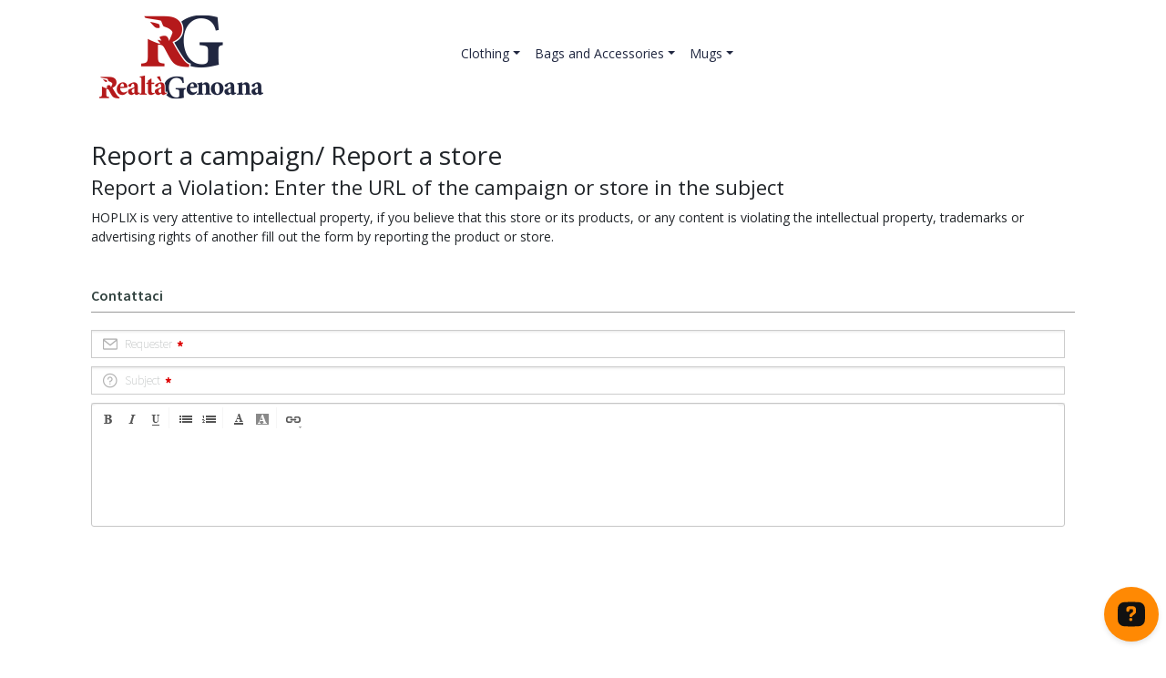

--- FILE ---
content_type: text/html; charset=UTF-8
request_url: https://realta-genoana.hoplix.shop/copyright
body_size: 100963
content:
<!doctype html>
<html>
    <head>
        <meta charset="UTF-8"><script type="text/javascript">(window.NREUM||(NREUM={})).init={ajax:{deny_list:["bam.nr-data.net"]},feature_flags:["soft_nav"]};(window.NREUM||(NREUM={})).loader_config={licenseKey:"6880262fb7",applicationID:"5728320",browserID:"5729052"};;/*! For license information please see nr-loader-rum-1.308.0.min.js.LICENSE.txt */
(()=>{var e,t,r={163:(e,t,r)=>{"use strict";r.d(t,{j:()=>E});var n=r(384),i=r(1741);var a=r(2555);r(860).K7.genericEvents;const s="experimental.resources",o="register",c=e=>{if(!e||"string"!=typeof e)return!1;try{document.createDocumentFragment().querySelector(e)}catch{return!1}return!0};var d=r(2614),u=r(944),l=r(8122);const f="[data-nr-mask]",g=e=>(0,l.a)(e,(()=>{const e={feature_flags:[],experimental:{allow_registered_children:!1,resources:!1},mask_selector:"*",block_selector:"[data-nr-block]",mask_input_options:{color:!1,date:!1,"datetime-local":!1,email:!1,month:!1,number:!1,range:!1,search:!1,tel:!1,text:!1,time:!1,url:!1,week:!1,textarea:!1,select:!1,password:!0}};return{ajax:{deny_list:void 0,block_internal:!0,enabled:!0,autoStart:!0},api:{get allow_registered_children(){return e.feature_flags.includes(o)||e.experimental.allow_registered_children},set allow_registered_children(t){e.experimental.allow_registered_children=t},duplicate_registered_data:!1},browser_consent_mode:{enabled:!1},distributed_tracing:{enabled:void 0,exclude_newrelic_header:void 0,cors_use_newrelic_header:void 0,cors_use_tracecontext_headers:void 0,allowed_origins:void 0},get feature_flags(){return e.feature_flags},set feature_flags(t){e.feature_flags=t},generic_events:{enabled:!0,autoStart:!0},harvest:{interval:30},jserrors:{enabled:!0,autoStart:!0},logging:{enabled:!0,autoStart:!0},metrics:{enabled:!0,autoStart:!0},obfuscate:void 0,page_action:{enabled:!0},page_view_event:{enabled:!0,autoStart:!0},page_view_timing:{enabled:!0,autoStart:!0},performance:{capture_marks:!1,capture_measures:!1,capture_detail:!0,resources:{get enabled(){return e.feature_flags.includes(s)||e.experimental.resources},set enabled(t){e.experimental.resources=t},asset_types:[],first_party_domains:[],ignore_newrelic:!0}},privacy:{cookies_enabled:!0},proxy:{assets:void 0,beacon:void 0},session:{expiresMs:d.wk,inactiveMs:d.BB},session_replay:{autoStart:!0,enabled:!1,preload:!1,sampling_rate:10,error_sampling_rate:100,collect_fonts:!1,inline_images:!1,fix_stylesheets:!0,mask_all_inputs:!0,get mask_text_selector(){return e.mask_selector},set mask_text_selector(t){c(t)?e.mask_selector="".concat(t,",").concat(f):""===t||null===t?e.mask_selector=f:(0,u.R)(5,t)},get block_class(){return"nr-block"},get ignore_class(){return"nr-ignore"},get mask_text_class(){return"nr-mask"},get block_selector(){return e.block_selector},set block_selector(t){c(t)?e.block_selector+=",".concat(t):""!==t&&(0,u.R)(6,t)},get mask_input_options(){return e.mask_input_options},set mask_input_options(t){t&&"object"==typeof t?e.mask_input_options={...t,password:!0}:(0,u.R)(7,t)}},session_trace:{enabled:!0,autoStart:!0},soft_navigations:{enabled:!0,autoStart:!0},spa:{enabled:!0,autoStart:!0},ssl:void 0,user_actions:{enabled:!0,elementAttributes:["id","className","tagName","type"]}}})());var p=r(6154),m=r(9324);let h=0;const v={buildEnv:m.F3,distMethod:m.Xs,version:m.xv,originTime:p.WN},b={consented:!1},y={appMetadata:{},get consented(){return this.session?.state?.consent||b.consented},set consented(e){b.consented=e},customTransaction:void 0,denyList:void 0,disabled:!1,harvester:void 0,isolatedBacklog:!1,isRecording:!1,loaderType:void 0,maxBytes:3e4,obfuscator:void 0,onerror:void 0,ptid:void 0,releaseIds:{},session:void 0,timeKeeper:void 0,registeredEntities:[],jsAttributesMetadata:{bytes:0},get harvestCount(){return++h}},_=e=>{const t=(0,l.a)(e,y),r=Object.keys(v).reduce((e,t)=>(e[t]={value:v[t],writable:!1,configurable:!0,enumerable:!0},e),{});return Object.defineProperties(t,r)};var w=r(5701);const x=e=>{const t=e.startsWith("http");e+="/",r.p=t?e:"https://"+e};var R=r(7836),k=r(3241);const A={accountID:void 0,trustKey:void 0,agentID:void 0,licenseKey:void 0,applicationID:void 0,xpid:void 0},S=e=>(0,l.a)(e,A),T=new Set;function E(e,t={},r,s){let{init:o,info:c,loader_config:d,runtime:u={},exposed:l=!0}=t;if(!c){const e=(0,n.pV)();o=e.init,c=e.info,d=e.loader_config}e.init=g(o||{}),e.loader_config=S(d||{}),c.jsAttributes??={},p.bv&&(c.jsAttributes.isWorker=!0),e.info=(0,a.D)(c);const f=e.init,m=[c.beacon,c.errorBeacon];T.has(e.agentIdentifier)||(f.proxy.assets&&(x(f.proxy.assets),m.push(f.proxy.assets)),f.proxy.beacon&&m.push(f.proxy.beacon),e.beacons=[...m],function(e){const t=(0,n.pV)();Object.getOwnPropertyNames(i.W.prototype).forEach(r=>{const n=i.W.prototype[r];if("function"!=typeof n||"constructor"===n)return;let a=t[r];e[r]&&!1!==e.exposed&&"micro-agent"!==e.runtime?.loaderType&&(t[r]=(...t)=>{const n=e[r](...t);return a?a(...t):n})})}(e),(0,n.US)("activatedFeatures",w.B)),u.denyList=[...f.ajax.deny_list||[],...f.ajax.block_internal?m:[]],u.ptid=e.agentIdentifier,u.loaderType=r,e.runtime=_(u),T.has(e.agentIdentifier)||(e.ee=R.ee.get(e.agentIdentifier),e.exposed=l,(0,k.W)({agentIdentifier:e.agentIdentifier,drained:!!w.B?.[e.agentIdentifier],type:"lifecycle",name:"initialize",feature:void 0,data:e.config})),T.add(e.agentIdentifier)}},384:(e,t,r)=>{"use strict";r.d(t,{NT:()=>s,US:()=>u,Zm:()=>o,bQ:()=>d,dV:()=>c,pV:()=>l});var n=r(6154),i=r(1863),a=r(1910);const s={beacon:"bam.nr-data.net",errorBeacon:"bam.nr-data.net"};function o(){return n.gm.NREUM||(n.gm.NREUM={}),void 0===n.gm.newrelic&&(n.gm.newrelic=n.gm.NREUM),n.gm.NREUM}function c(){let e=o();return e.o||(e.o={ST:n.gm.setTimeout,SI:n.gm.setImmediate||n.gm.setInterval,CT:n.gm.clearTimeout,XHR:n.gm.XMLHttpRequest,REQ:n.gm.Request,EV:n.gm.Event,PR:n.gm.Promise,MO:n.gm.MutationObserver,FETCH:n.gm.fetch,WS:n.gm.WebSocket},(0,a.i)(...Object.values(e.o))),e}function d(e,t){let r=o();r.initializedAgents??={},t.initializedAt={ms:(0,i.t)(),date:new Date},r.initializedAgents[e]=t}function u(e,t){o()[e]=t}function l(){return function(){let e=o();const t=e.info||{};e.info={beacon:s.beacon,errorBeacon:s.errorBeacon,...t}}(),function(){let e=o();const t=e.init||{};e.init={...t}}(),c(),function(){let e=o();const t=e.loader_config||{};e.loader_config={...t}}(),o()}},782:(e,t,r)=>{"use strict";r.d(t,{T:()=>n});const n=r(860).K7.pageViewTiming},860:(e,t,r)=>{"use strict";r.d(t,{$J:()=>u,K7:()=>c,P3:()=>d,XX:()=>i,Yy:()=>o,df:()=>a,qY:()=>n,v4:()=>s});const n="events",i="jserrors",a="browser/blobs",s="rum",o="browser/logs",c={ajax:"ajax",genericEvents:"generic_events",jserrors:i,logging:"logging",metrics:"metrics",pageAction:"page_action",pageViewEvent:"page_view_event",pageViewTiming:"page_view_timing",sessionReplay:"session_replay",sessionTrace:"session_trace",softNav:"soft_navigations",spa:"spa"},d={[c.pageViewEvent]:1,[c.pageViewTiming]:2,[c.metrics]:3,[c.jserrors]:4,[c.spa]:5,[c.ajax]:6,[c.sessionTrace]:7,[c.softNav]:8,[c.sessionReplay]:9,[c.logging]:10,[c.genericEvents]:11},u={[c.pageViewEvent]:s,[c.pageViewTiming]:n,[c.ajax]:n,[c.spa]:n,[c.softNav]:n,[c.metrics]:i,[c.jserrors]:i,[c.sessionTrace]:a,[c.sessionReplay]:a,[c.logging]:o,[c.genericEvents]:"ins"}},944:(e,t,r)=>{"use strict";r.d(t,{R:()=>i});var n=r(3241);function i(e,t){"function"==typeof console.debug&&(console.debug("New Relic Warning: https://github.com/newrelic/newrelic-browser-agent/blob/main/docs/warning-codes.md#".concat(e),t),(0,n.W)({agentIdentifier:null,drained:null,type:"data",name:"warn",feature:"warn",data:{code:e,secondary:t}}))}},1687:(e,t,r)=>{"use strict";r.d(t,{Ak:()=>d,Ze:()=>f,x3:()=>u});var n=r(3241),i=r(7836),a=r(3606),s=r(860),o=r(2646);const c={};function d(e,t){const r={staged:!1,priority:s.P3[t]||0};l(e),c[e].get(t)||c[e].set(t,r)}function u(e,t){e&&c[e]&&(c[e].get(t)&&c[e].delete(t),p(e,t,!1),c[e].size&&g(e))}function l(e){if(!e)throw new Error("agentIdentifier required");c[e]||(c[e]=new Map)}function f(e="",t="feature",r=!1){if(l(e),!e||!c[e].get(t)||r)return p(e,t);c[e].get(t).staged=!0,g(e)}function g(e){const t=Array.from(c[e]);t.every(([e,t])=>t.staged)&&(t.sort((e,t)=>e[1].priority-t[1].priority),t.forEach(([t])=>{c[e].delete(t),p(e,t)}))}function p(e,t,r=!0){const s=e?i.ee.get(e):i.ee,c=a.i.handlers;if(!s.aborted&&s.backlog&&c){if((0,n.W)({agentIdentifier:e,type:"lifecycle",name:"drain",feature:t}),r){const e=s.backlog[t],r=c[t];if(r){for(let t=0;e&&t<e.length;++t)m(e[t],r);Object.entries(r).forEach(([e,t])=>{Object.values(t||{}).forEach(t=>{t[0]?.on&&t[0]?.context()instanceof o.y&&t[0].on(e,t[1])})})}}s.isolatedBacklog||delete c[t],s.backlog[t]=null,s.emit("drain-"+t,[])}}function m(e,t){var r=e[1];Object.values(t[r]||{}).forEach(t=>{var r=e[0];if(t[0]===r){var n=t[1],i=e[3],a=e[2];n.apply(i,a)}})}},1738:(e,t,r)=>{"use strict";r.d(t,{U:()=>g,Y:()=>f});var n=r(3241),i=r(9908),a=r(1863),s=r(944),o=r(5701),c=r(3969),d=r(8362),u=r(860),l=r(4261);function f(e,t,r,a){const f=a||r;!f||f[e]&&f[e]!==d.d.prototype[e]||(f[e]=function(){(0,i.p)(c.xV,["API/"+e+"/called"],void 0,u.K7.metrics,r.ee),(0,n.W)({agentIdentifier:r.agentIdentifier,drained:!!o.B?.[r.agentIdentifier],type:"data",name:"api",feature:l.Pl+e,data:{}});try{return t.apply(this,arguments)}catch(e){(0,s.R)(23,e)}})}function g(e,t,r,n,s){const o=e.info;null===r?delete o.jsAttributes[t]:o.jsAttributes[t]=r,(s||null===r)&&(0,i.p)(l.Pl+n,[(0,a.t)(),t,r],void 0,"session",e.ee)}},1741:(e,t,r)=>{"use strict";r.d(t,{W:()=>a});var n=r(944),i=r(4261);class a{#e(e,...t){if(this[e]!==a.prototype[e])return this[e](...t);(0,n.R)(35,e)}addPageAction(e,t){return this.#e(i.hG,e,t)}register(e){return this.#e(i.eY,e)}recordCustomEvent(e,t){return this.#e(i.fF,e,t)}setPageViewName(e,t){return this.#e(i.Fw,e,t)}setCustomAttribute(e,t,r){return this.#e(i.cD,e,t,r)}noticeError(e,t){return this.#e(i.o5,e,t)}setUserId(e,t=!1){return this.#e(i.Dl,e,t)}setApplicationVersion(e){return this.#e(i.nb,e)}setErrorHandler(e){return this.#e(i.bt,e)}addRelease(e,t){return this.#e(i.k6,e,t)}log(e,t){return this.#e(i.$9,e,t)}start(){return this.#e(i.d3)}finished(e){return this.#e(i.BL,e)}recordReplay(){return this.#e(i.CH)}pauseReplay(){return this.#e(i.Tb)}addToTrace(e){return this.#e(i.U2,e)}setCurrentRouteName(e){return this.#e(i.PA,e)}interaction(e){return this.#e(i.dT,e)}wrapLogger(e,t,r){return this.#e(i.Wb,e,t,r)}measure(e,t){return this.#e(i.V1,e,t)}consent(e){return this.#e(i.Pv,e)}}},1863:(e,t,r)=>{"use strict";function n(){return Math.floor(performance.now())}r.d(t,{t:()=>n})},1910:(e,t,r)=>{"use strict";r.d(t,{i:()=>a});var n=r(944);const i=new Map;function a(...e){return e.every(e=>{if(i.has(e))return i.get(e);const t="function"==typeof e?e.toString():"",r=t.includes("[native code]"),a=t.includes("nrWrapper");return r||a||(0,n.R)(64,e?.name||t),i.set(e,r),r})}},2555:(e,t,r)=>{"use strict";r.d(t,{D:()=>o,f:()=>s});var n=r(384),i=r(8122);const a={beacon:n.NT.beacon,errorBeacon:n.NT.errorBeacon,licenseKey:void 0,applicationID:void 0,sa:void 0,queueTime:void 0,applicationTime:void 0,ttGuid:void 0,user:void 0,account:void 0,product:void 0,extra:void 0,jsAttributes:{},userAttributes:void 0,atts:void 0,transactionName:void 0,tNamePlain:void 0};function s(e){try{return!!e.licenseKey&&!!e.errorBeacon&&!!e.applicationID}catch(e){return!1}}const o=e=>(0,i.a)(e,a)},2614:(e,t,r)=>{"use strict";r.d(t,{BB:()=>s,H3:()=>n,g:()=>d,iL:()=>c,tS:()=>o,uh:()=>i,wk:()=>a});const n="NRBA",i="SESSION",a=144e5,s=18e5,o={STARTED:"session-started",PAUSE:"session-pause",RESET:"session-reset",RESUME:"session-resume",UPDATE:"session-update"},c={SAME_TAB:"same-tab",CROSS_TAB:"cross-tab"},d={OFF:0,FULL:1,ERROR:2}},2646:(e,t,r)=>{"use strict";r.d(t,{y:()=>n});class n{constructor(e){this.contextId=e}}},2843:(e,t,r)=>{"use strict";r.d(t,{G:()=>a,u:()=>i});var n=r(3878);function i(e,t=!1,r,i){(0,n.DD)("visibilitychange",function(){if(t)return void("hidden"===document.visibilityState&&e());e(document.visibilityState)},r,i)}function a(e,t,r){(0,n.sp)("pagehide",e,t,r)}},3241:(e,t,r)=>{"use strict";r.d(t,{W:()=>a});var n=r(6154);const i="newrelic";function a(e={}){try{n.gm.dispatchEvent(new CustomEvent(i,{detail:e}))}catch(e){}}},3606:(e,t,r)=>{"use strict";r.d(t,{i:()=>a});var n=r(9908);a.on=s;var i=a.handlers={};function a(e,t,r,a){s(a||n.d,i,e,t,r)}function s(e,t,r,i,a){a||(a="feature"),e||(e=n.d);var s=t[a]=t[a]||{};(s[r]=s[r]||[]).push([e,i])}},3878:(e,t,r)=>{"use strict";function n(e,t){return{capture:e,passive:!1,signal:t}}function i(e,t,r=!1,i){window.addEventListener(e,t,n(r,i))}function a(e,t,r=!1,i){document.addEventListener(e,t,n(r,i))}r.d(t,{DD:()=>a,jT:()=>n,sp:()=>i})},3969:(e,t,r)=>{"use strict";r.d(t,{TZ:()=>n,XG:()=>o,rs:()=>i,xV:()=>s,z_:()=>a});const n=r(860).K7.metrics,i="sm",a="cm",s="storeSupportabilityMetrics",o="storeEventMetrics"},4234:(e,t,r)=>{"use strict";r.d(t,{W:()=>a});var n=r(7836),i=r(1687);class a{constructor(e,t){this.agentIdentifier=e,this.ee=n.ee.get(e),this.featureName=t,this.blocked=!1}deregisterDrain(){(0,i.x3)(this.agentIdentifier,this.featureName)}}},4261:(e,t,r)=>{"use strict";r.d(t,{$9:()=>d,BL:()=>o,CH:()=>g,Dl:()=>_,Fw:()=>y,PA:()=>h,Pl:()=>n,Pv:()=>k,Tb:()=>l,U2:()=>a,V1:()=>R,Wb:()=>x,bt:()=>b,cD:()=>v,d3:()=>w,dT:()=>c,eY:()=>p,fF:()=>f,hG:()=>i,k6:()=>s,nb:()=>m,o5:()=>u});const n="api-",i="addPageAction",a="addToTrace",s="addRelease",o="finished",c="interaction",d="log",u="noticeError",l="pauseReplay",f="recordCustomEvent",g="recordReplay",p="register",m="setApplicationVersion",h="setCurrentRouteName",v="setCustomAttribute",b="setErrorHandler",y="setPageViewName",_="setUserId",w="start",x="wrapLogger",R="measure",k="consent"},5289:(e,t,r)=>{"use strict";r.d(t,{GG:()=>s,Qr:()=>c,sB:()=>o});var n=r(3878),i=r(6389);function a(){return"undefined"==typeof document||"complete"===document.readyState}function s(e,t){if(a())return e();const r=(0,i.J)(e),s=setInterval(()=>{a()&&(clearInterval(s),r())},500);(0,n.sp)("load",r,t)}function o(e){if(a())return e();(0,n.DD)("DOMContentLoaded",e)}function c(e){if(a())return e();(0,n.sp)("popstate",e)}},5607:(e,t,r)=>{"use strict";r.d(t,{W:()=>n});const n=(0,r(9566).bz)()},5701:(e,t,r)=>{"use strict";r.d(t,{B:()=>a,t:()=>s});var n=r(3241);const i=new Set,a={};function s(e,t){const r=t.agentIdentifier;a[r]??={},e&&"object"==typeof e&&(i.has(r)||(t.ee.emit("rumresp",[e]),a[r]=e,i.add(r),(0,n.W)({agentIdentifier:r,loaded:!0,drained:!0,type:"lifecycle",name:"load",feature:void 0,data:e})))}},6154:(e,t,r)=>{"use strict";r.d(t,{OF:()=>c,RI:()=>i,WN:()=>u,bv:()=>a,eN:()=>l,gm:()=>s,mw:()=>o,sb:()=>d});var n=r(1863);const i="undefined"!=typeof window&&!!window.document,a="undefined"!=typeof WorkerGlobalScope&&("undefined"!=typeof self&&self instanceof WorkerGlobalScope&&self.navigator instanceof WorkerNavigator||"undefined"!=typeof globalThis&&globalThis instanceof WorkerGlobalScope&&globalThis.navigator instanceof WorkerNavigator),s=i?window:"undefined"!=typeof WorkerGlobalScope&&("undefined"!=typeof self&&self instanceof WorkerGlobalScope&&self||"undefined"!=typeof globalThis&&globalThis instanceof WorkerGlobalScope&&globalThis),o=Boolean("hidden"===s?.document?.visibilityState),c=/iPad|iPhone|iPod/.test(s.navigator?.userAgent),d=c&&"undefined"==typeof SharedWorker,u=((()=>{const e=s.navigator?.userAgent?.match(/Firefox[/\s](\d+\.\d+)/);Array.isArray(e)&&e.length>=2&&e[1]})(),Date.now()-(0,n.t)()),l=()=>"undefined"!=typeof PerformanceNavigationTiming&&s?.performance?.getEntriesByType("navigation")?.[0]?.responseStart},6389:(e,t,r)=>{"use strict";function n(e,t=500,r={}){const n=r?.leading||!1;let i;return(...r)=>{n&&void 0===i&&(e.apply(this,r),i=setTimeout(()=>{i=clearTimeout(i)},t)),n||(clearTimeout(i),i=setTimeout(()=>{e.apply(this,r)},t))}}function i(e){let t=!1;return(...r)=>{t||(t=!0,e.apply(this,r))}}r.d(t,{J:()=>i,s:()=>n})},6630:(e,t,r)=>{"use strict";r.d(t,{T:()=>n});const n=r(860).K7.pageViewEvent},7699:(e,t,r)=>{"use strict";r.d(t,{It:()=>a,KC:()=>o,No:()=>i,qh:()=>s});var n=r(860);const i=16e3,a=1e6,s="SESSION_ERROR",o={[n.K7.logging]:!0,[n.K7.genericEvents]:!1,[n.K7.jserrors]:!1,[n.K7.ajax]:!1}},7836:(e,t,r)=>{"use strict";r.d(t,{P:()=>o,ee:()=>c});var n=r(384),i=r(8990),a=r(2646),s=r(5607);const o="nr@context:".concat(s.W),c=function e(t,r){var n={},s={},u={},l=!1;try{l=16===r.length&&d.initializedAgents?.[r]?.runtime.isolatedBacklog}catch(e){}var f={on:p,addEventListener:p,removeEventListener:function(e,t){var r=n[e];if(!r)return;for(var i=0;i<r.length;i++)r[i]===t&&r.splice(i,1)},emit:function(e,r,n,i,a){!1!==a&&(a=!0);if(c.aborted&&!i)return;t&&a&&t.emit(e,r,n);var o=g(n);m(e).forEach(e=>{e.apply(o,r)});var d=v()[s[e]];d&&d.push([f,e,r,o]);return o},get:h,listeners:m,context:g,buffer:function(e,t){const r=v();if(t=t||"feature",f.aborted)return;Object.entries(e||{}).forEach(([e,n])=>{s[n]=t,t in r||(r[t]=[])})},abort:function(){f._aborted=!0,Object.keys(f.backlog).forEach(e=>{delete f.backlog[e]})},isBuffering:function(e){return!!v()[s[e]]},debugId:r,backlog:l?{}:t&&"object"==typeof t.backlog?t.backlog:{},isolatedBacklog:l};return Object.defineProperty(f,"aborted",{get:()=>{let e=f._aborted||!1;return e||(t&&(e=t.aborted),e)}}),f;function g(e){return e&&e instanceof a.y?e:e?(0,i.I)(e,o,()=>new a.y(o)):new a.y(o)}function p(e,t){n[e]=m(e).concat(t)}function m(e){return n[e]||[]}function h(t){return u[t]=u[t]||e(f,t)}function v(){return f.backlog}}(void 0,"globalEE"),d=(0,n.Zm)();d.ee||(d.ee=c)},8122:(e,t,r)=>{"use strict";r.d(t,{a:()=>i});var n=r(944);function i(e,t){try{if(!e||"object"!=typeof e)return(0,n.R)(3);if(!t||"object"!=typeof t)return(0,n.R)(4);const r=Object.create(Object.getPrototypeOf(t),Object.getOwnPropertyDescriptors(t)),a=0===Object.keys(r).length?e:r;for(let s in a)if(void 0!==e[s])try{if(null===e[s]){r[s]=null;continue}Array.isArray(e[s])&&Array.isArray(t[s])?r[s]=Array.from(new Set([...e[s],...t[s]])):"object"==typeof e[s]&&"object"==typeof t[s]?r[s]=i(e[s],t[s]):r[s]=e[s]}catch(e){r[s]||(0,n.R)(1,e)}return r}catch(e){(0,n.R)(2,e)}}},8362:(e,t,r)=>{"use strict";r.d(t,{d:()=>a});var n=r(9566),i=r(1741);class a extends i.W{agentIdentifier=(0,n.LA)(16)}},8374:(e,t,r)=>{r.nc=(()=>{try{return document?.currentScript?.nonce}catch(e){}return""})()},8990:(e,t,r)=>{"use strict";r.d(t,{I:()=>i});var n=Object.prototype.hasOwnProperty;function i(e,t,r){if(n.call(e,t))return e[t];var i=r();if(Object.defineProperty&&Object.keys)try{return Object.defineProperty(e,t,{value:i,writable:!0,enumerable:!1}),i}catch(e){}return e[t]=i,i}},9324:(e,t,r)=>{"use strict";r.d(t,{F3:()=>i,Xs:()=>a,xv:()=>n});const n="1.308.0",i="PROD",a="CDN"},9566:(e,t,r)=>{"use strict";r.d(t,{LA:()=>o,bz:()=>s});var n=r(6154);const i="xxxxxxxx-xxxx-4xxx-yxxx-xxxxxxxxxxxx";function a(e,t){return e?15&e[t]:16*Math.random()|0}function s(){const e=n.gm?.crypto||n.gm?.msCrypto;let t,r=0;return e&&e.getRandomValues&&(t=e.getRandomValues(new Uint8Array(30))),i.split("").map(e=>"x"===e?a(t,r++).toString(16):"y"===e?(3&a()|8).toString(16):e).join("")}function o(e){const t=n.gm?.crypto||n.gm?.msCrypto;let r,i=0;t&&t.getRandomValues&&(r=t.getRandomValues(new Uint8Array(e)));const s=[];for(var o=0;o<e;o++)s.push(a(r,i++).toString(16));return s.join("")}},9908:(e,t,r)=>{"use strict";r.d(t,{d:()=>n,p:()=>i});var n=r(7836).ee.get("handle");function i(e,t,r,i,a){a?(a.buffer([e],i),a.emit(e,t,r)):(n.buffer([e],i),n.emit(e,t,r))}}},n={};function i(e){var t=n[e];if(void 0!==t)return t.exports;var a=n[e]={exports:{}};return r[e](a,a.exports,i),a.exports}i.m=r,i.d=(e,t)=>{for(var r in t)i.o(t,r)&&!i.o(e,r)&&Object.defineProperty(e,r,{enumerable:!0,get:t[r]})},i.f={},i.e=e=>Promise.all(Object.keys(i.f).reduce((t,r)=>(i.f[r](e,t),t),[])),i.u=e=>"nr-rum-1.308.0.min.js",i.o=(e,t)=>Object.prototype.hasOwnProperty.call(e,t),e={},t="NRBA-1.308.0.PROD:",i.l=(r,n,a,s)=>{if(e[r])e[r].push(n);else{var o,c;if(void 0!==a)for(var d=document.getElementsByTagName("script"),u=0;u<d.length;u++){var l=d[u];if(l.getAttribute("src")==r||l.getAttribute("data-webpack")==t+a){o=l;break}}if(!o){c=!0;var f={296:"sha512-+MIMDsOcckGXa1EdWHqFNv7P+JUkd5kQwCBr3KE6uCvnsBNUrdSt4a/3/L4j4TxtnaMNjHpza2/erNQbpacJQA=="};(o=document.createElement("script")).charset="utf-8",i.nc&&o.setAttribute("nonce",i.nc),o.setAttribute("data-webpack",t+a),o.src=r,0!==o.src.indexOf(window.location.origin+"/")&&(o.crossOrigin="anonymous"),f[s]&&(o.integrity=f[s])}e[r]=[n];var g=(t,n)=>{o.onerror=o.onload=null,clearTimeout(p);var i=e[r];if(delete e[r],o.parentNode&&o.parentNode.removeChild(o),i&&i.forEach(e=>e(n)),t)return t(n)},p=setTimeout(g.bind(null,void 0,{type:"timeout",target:o}),12e4);o.onerror=g.bind(null,o.onerror),o.onload=g.bind(null,o.onload),c&&document.head.appendChild(o)}},i.r=e=>{"undefined"!=typeof Symbol&&Symbol.toStringTag&&Object.defineProperty(e,Symbol.toStringTag,{value:"Module"}),Object.defineProperty(e,"__esModule",{value:!0})},i.p="https://js-agent.newrelic.com/",(()=>{var e={374:0,840:0};i.f.j=(t,r)=>{var n=i.o(e,t)?e[t]:void 0;if(0!==n)if(n)r.push(n[2]);else{var a=new Promise((r,i)=>n=e[t]=[r,i]);r.push(n[2]=a);var s=i.p+i.u(t),o=new Error;i.l(s,r=>{if(i.o(e,t)&&(0!==(n=e[t])&&(e[t]=void 0),n)){var a=r&&("load"===r.type?"missing":r.type),s=r&&r.target&&r.target.src;o.message="Loading chunk "+t+" failed: ("+a+": "+s+")",o.name="ChunkLoadError",o.type=a,o.request=s,n[1](o)}},"chunk-"+t,t)}};var t=(t,r)=>{var n,a,[s,o,c]=r,d=0;if(s.some(t=>0!==e[t])){for(n in o)i.o(o,n)&&(i.m[n]=o[n]);if(c)c(i)}for(t&&t(r);d<s.length;d++)a=s[d],i.o(e,a)&&e[a]&&e[a][0](),e[a]=0},r=self["webpackChunk:NRBA-1.308.0.PROD"]=self["webpackChunk:NRBA-1.308.0.PROD"]||[];r.forEach(t.bind(null,0)),r.push=t.bind(null,r.push.bind(r))})(),(()=>{"use strict";i(8374);var e=i(8362),t=i(860);const r=Object.values(t.K7);var n=i(163);var a=i(9908),s=i(1863),o=i(4261),c=i(1738);var d=i(1687),u=i(4234),l=i(5289),f=i(6154),g=i(944),p=i(384);const m=e=>f.RI&&!0===e?.privacy.cookies_enabled;function h(e){return!!(0,p.dV)().o.MO&&m(e)&&!0===e?.session_trace.enabled}var v=i(6389),b=i(7699);class y extends u.W{constructor(e,t){super(e.agentIdentifier,t),this.agentRef=e,this.abortHandler=void 0,this.featAggregate=void 0,this.loadedSuccessfully=void 0,this.onAggregateImported=new Promise(e=>{this.loadedSuccessfully=e}),this.deferred=Promise.resolve(),!1===e.init[this.featureName].autoStart?this.deferred=new Promise((t,r)=>{this.ee.on("manual-start-all",(0,v.J)(()=>{(0,d.Ak)(e.agentIdentifier,this.featureName),t()}))}):(0,d.Ak)(e.agentIdentifier,t)}importAggregator(e,t,r={}){if(this.featAggregate)return;const n=async()=>{let n;await this.deferred;try{if(m(e.init)){const{setupAgentSession:t}=await i.e(296).then(i.bind(i,3305));n=t(e)}}catch(e){(0,g.R)(20,e),this.ee.emit("internal-error",[e]),(0,a.p)(b.qh,[e],void 0,this.featureName,this.ee)}try{if(!this.#t(this.featureName,n,e.init))return(0,d.Ze)(this.agentIdentifier,this.featureName),void this.loadedSuccessfully(!1);const{Aggregate:i}=await t();this.featAggregate=new i(e,r),e.runtime.harvester.initializedAggregates.push(this.featAggregate),this.loadedSuccessfully(!0)}catch(e){(0,g.R)(34,e),this.abortHandler?.(),(0,d.Ze)(this.agentIdentifier,this.featureName,!0),this.loadedSuccessfully(!1),this.ee&&this.ee.abort()}};f.RI?(0,l.GG)(()=>n(),!0):n()}#t(e,r,n){if(this.blocked)return!1;switch(e){case t.K7.sessionReplay:return h(n)&&!!r;case t.K7.sessionTrace:return!!r;default:return!0}}}var _=i(6630),w=i(2614),x=i(3241);class R extends y{static featureName=_.T;constructor(e){var t;super(e,_.T),this.setupInspectionEvents(e.agentIdentifier),t=e,(0,c.Y)(o.Fw,function(e,r){"string"==typeof e&&("/"!==e.charAt(0)&&(e="/"+e),t.runtime.customTransaction=(r||"http://custom.transaction")+e,(0,a.p)(o.Pl+o.Fw,[(0,s.t)()],void 0,void 0,t.ee))},t),this.importAggregator(e,()=>i.e(296).then(i.bind(i,3943)))}setupInspectionEvents(e){const t=(t,r)=>{t&&(0,x.W)({agentIdentifier:e,timeStamp:t.timeStamp,loaded:"complete"===t.target.readyState,type:"window",name:r,data:t.target.location+""})};(0,l.sB)(e=>{t(e,"DOMContentLoaded")}),(0,l.GG)(e=>{t(e,"load")}),(0,l.Qr)(e=>{t(e,"navigate")}),this.ee.on(w.tS.UPDATE,(t,r)=>{(0,x.W)({agentIdentifier:e,type:"lifecycle",name:"session",data:r})})}}class k extends e.d{constructor(e){var t;(super(),f.gm)?(this.features={},(0,p.bQ)(this.agentIdentifier,this),this.desiredFeatures=new Set(e.features||[]),this.desiredFeatures.add(R),(0,n.j)(this,e,e.loaderType||"agent"),t=this,(0,c.Y)(o.cD,function(e,r,n=!1){if("string"==typeof e){if(["string","number","boolean"].includes(typeof r)||null===r)return(0,c.U)(t,e,r,o.cD,n);(0,g.R)(40,typeof r)}else(0,g.R)(39,typeof e)},t),function(e){(0,c.Y)(o.Dl,function(t,r=!1){if("string"!=typeof t&&null!==t)return void(0,g.R)(41,typeof t);const n=e.info.jsAttributes["enduser.id"];r&&null!=n&&n!==t?(0,a.p)(o.Pl+"setUserIdAndResetSession",[t],void 0,"session",e.ee):(0,c.U)(e,"enduser.id",t,o.Dl,!0)},e)}(this),function(e){(0,c.Y)(o.nb,function(t){if("string"==typeof t||null===t)return(0,c.U)(e,"application.version",t,o.nb,!1);(0,g.R)(42,typeof t)},e)}(this),function(e){(0,c.Y)(o.d3,function(){e.ee.emit("manual-start-all")},e)}(this),function(e){(0,c.Y)(o.Pv,function(t=!0){if("boolean"==typeof t){if((0,a.p)(o.Pl+o.Pv,[t],void 0,"session",e.ee),e.runtime.consented=t,t){const t=e.features.page_view_event;t.onAggregateImported.then(e=>{const r=t.featAggregate;e&&!r.sentRum&&r.sendRum()})}}else(0,g.R)(65,typeof t)},e)}(this),this.run()):(0,g.R)(21)}get config(){return{info:this.info,init:this.init,loader_config:this.loader_config,runtime:this.runtime}}get api(){return this}run(){try{const e=function(e){const t={};return r.forEach(r=>{t[r]=!!e[r]?.enabled}),t}(this.init),n=[...this.desiredFeatures];n.sort((e,r)=>t.P3[e.featureName]-t.P3[r.featureName]),n.forEach(r=>{if(!e[r.featureName]&&r.featureName!==t.K7.pageViewEvent)return;if(r.featureName===t.K7.spa)return void(0,g.R)(67);const n=function(e){switch(e){case t.K7.ajax:return[t.K7.jserrors];case t.K7.sessionTrace:return[t.K7.ajax,t.K7.pageViewEvent];case t.K7.sessionReplay:return[t.K7.sessionTrace];case t.K7.pageViewTiming:return[t.K7.pageViewEvent];default:return[]}}(r.featureName).filter(e=>!(e in this.features));n.length>0&&(0,g.R)(36,{targetFeature:r.featureName,missingDependencies:n}),this.features[r.featureName]=new r(this)})}catch(e){(0,g.R)(22,e);for(const e in this.features)this.features[e].abortHandler?.();const t=(0,p.Zm)();delete t.initializedAgents[this.agentIdentifier]?.features,delete this.sharedAggregator;return t.ee.get(this.agentIdentifier).abort(),!1}}}var A=i(2843),S=i(782);class T extends y{static featureName=S.T;constructor(e){super(e,S.T),f.RI&&((0,A.u)(()=>(0,a.p)("docHidden",[(0,s.t)()],void 0,S.T,this.ee),!0),(0,A.G)(()=>(0,a.p)("winPagehide",[(0,s.t)()],void 0,S.T,this.ee)),this.importAggregator(e,()=>i.e(296).then(i.bind(i,2117))))}}var E=i(3969);class I extends y{static featureName=E.TZ;constructor(e){super(e,E.TZ),f.RI&&document.addEventListener("securitypolicyviolation",e=>{(0,a.p)(E.xV,["Generic/CSPViolation/Detected"],void 0,this.featureName,this.ee)}),this.importAggregator(e,()=>i.e(296).then(i.bind(i,9623)))}}new k({features:[R,T,I],loaderType:"lite"})})()})();</script>
        <link href="https://d29gv5mnjp8nf8.cloudfront.net/data/stores/00006867/favicon.ico" rel="shortcut icon" type="image/png" />
        <meta name="viewport" content="width=device-width, initial-scale=1.0">
        		
					<title>Realta Genoana</title>
			<meta name="description" content="Benevenuto nel nostro store.&nbsp;
"> 
        		
                        <!-- INIZIO INCLUDE CSS -->
		
        <link href="https://hoplix.com/css/style-store-v2.css" rel="stylesheet">
<!--Bootstrap -->
<link href="https://hoplix.com/assets-v2/css/bootstrap.min.css" rel="stylesheet">
<!-- FontAwesome -->
<link href="https://hoplix.com/plugins/simple-line-icons/simple-line-icons.css" rel="stylesheet">
<!--<link href="https://hoplix.com/plugins/font-awesome/css/font-awesome.min.css" rel="stylesheet">
<link href="https://hoplix.com/plugins/jasny-bootstrap/css/jasny-bootstrap.min.css" rel="stylesheet">
<link href="https://hoplix.com/plugins/font-awesome/css/font-awesome.min.css" rel="stylesheet">-->
<link href="https://hoplix.com/plugins/font-awesome/css/all.min.css" rel="stylesheet">
<!-- Toastr -->
<link href="https://hoplix.com/plugins/toastr/toastr.min.css" rel="stylesheet">
                <!-- CUSTOM CSS GEN -->
        <style>
html, body, div, span, applet, object, iframe,
h1, h2, h3, h4, h5, h6, p, blockquote, pre,
a, abbr, acronym, address, big, cite, code,
del, dfn, em, font, ins, kbd, q, s, samp,
small, strike, strong, tt, var,
b, u, i, center,
dl, dt, dd, li,
fieldset, form, label, legend,
table, caption, tbody, tfoot, thead, tr, th, td {
	font-family: 'Open Sans';
	background: transparent;
}

.logo-text {
	color: #202740;
}

.Cartbadge{
    	background-color: transparent !important;
    	font-size: 17px;
    }
@media only screen and (max-width: 540px) {
    .Cartbadge{
            }
}
@media only screen and (max-width: 717px) {
    .Cartbadge{
            }
}
@media only screen and (max-width: 490px) {
    .Cartbadge{
            }
}
.Cartbadge:after{
	content:"0";
	position: absolute;
    background: #202740;
    height: 1.5rem;
    top: 2.5rem;
    right: 2.4rem;
    width: 1.5rem;
    text-align: center;
    line-height: 1.4rem;
    font-size: 1rem;
    border-radius: 50%;
    color: white;
    border: 1px solid #eee;
    display: block !important;
}
.fa-shopping-cart span .badge:empty {
	/*display:block !important;*/
}
.badge-shop{
    color: #fff;
    background-color: #202740;
}
/* CUSTOM CART COLOR */
/* HEADER CUSTOM STORE */ 
.phone-no .fa,
.header-area h1 span,
.button,
.form input[type="submit"],
.section-head h2:after,
.philosophy-list .fa,
.philosophy-list li span:after,
.single-service,
.owl-theme .owl-controls .owl-page span,
.project-over,
.single-agent .top ul li a:hover {
	background: #c82424;
}

.single-testimonial h5,
.footer-area a:hover,
.project-badge,
.single-agent h4,
.navbar-default .navbar-nav > li.current > a,
.navbar-default .navbar-nav > li > a:hover{
	color: #c82424;
}
.navbar-default .navbar-nav > span > li.current > a,
.navbar-default .navbar-nav > span > li > a:hover{
	color: #c82424;
}
.navbar-nav > span > li > a:after {
    background: #c82424;
}
.navbar-nav > span > li > a:after{
	position:absolute;
	bottom:0;
	left:50%;
	margin-left:-25px;
	width:50px;
	height:1px;
	content:"";
	opacity:0;
	-webkit-transition:all .2s ease;
	-moz-transition:all .2s ease;
	transition:all .2s ease;
}
.navbar-nav > span > li.current > a:after, .navbar-nav > span > li:hover > a:after {
    bottom: 5px;
    opacity: 1;
}
.navbar-default2 .navbar-nav2 > li.current > a,
.navbar-default2 .navbar-nav2 > li > a:hover{
	color: #c82424;
}
.navbar-nav2 > li > a:after {
    background: #c82424;
}

/*    NAV BAR COLORS     */
.navbar-light .navbar-nav .nav-link {
    color: #202740;
}
.navbar-light .navbar-nav .nav-link:hover {
    color: #c82424;
}
.navbar-light .navbar-nav .active>.nav-link, .navbar-light .navbar-nav .nav-link.active, .navbar-light .navbar-nav .nav-link.show, .navbar-light .navbar-nav .show>.nav-link{
    color: #202740;
}
.dropdown-item{
    color: #202740;
}
.dropdown-item:hover{
    color: #c82424;
}
/*    NAV BAR COLORS     */
    
.navbar-default .navbar-nav > li > a{
	color: #202740;
}

.alert-success {
    color: #ffffff;
    background-color: #90d745;
    border-color: #90d745;
	margin-bottom: 0px;
}
/* HEADER CUSTOM STORE */ 
/*  LINK AND BUTTON CUSTOM STORE */
 a {
  color: #202740;
  text-decoration: none;
}
a:hover,
a:focus {
  color: #c82424;
  text-decoration: none;
}
.btn-link{
    color: #202740;
}
.btn-link:hover{
    color: #c82424;
    text-decoration: none;
}
.btn-shop {
  color: #fff;
  background-color: #337ab7;
  border-color: #337ab7;
}
.btn-shop:hover,
.btn-shop:focus,
.btn-shop.focus,
.btn-shop:active,
.btn-shop.active,
.open > .dropdown-toggle.btn-shop {
  color: #fff;
  background-color: #286090;
  border-color: #286090;
}
.btn-shop:active,
.btn-shop.active,
.open > .dropdown-toggle.btn-shop {
  background-image: none;
}
.btn-shop.disabled,
.btn-shop[disabled],
fieldset[disabled] .btn-shop,
.btn-shop.disabled:hover,
.btn-shop[disabled]:hover,
fieldset[disabled] .btn-shop:hover,
.btn-shop.disabled:focus,
.btn-shop[disabled]:focus,
fieldset[disabled] .btn-shop:focus,
.btn-shop.disabled.focus,
.btn-shop[disabled].focus,
fieldset[disabled] .btn-shop.focus,
.btn-shop.disabled:active,
.btn-shop[disabled]:active,
fieldset[disabled] .btn-shop:active,
.btn-shop.disabled.active,
.btn-shop[disabled].active,
fieldset[disabled] .btn-shop.active {
  background-color: #286090;
  border-color: #286090;
}
.btn-shop .badge {
  color: #202740;
  background-color: #337ab7;
}
/*  LINK AND BUTTON CUSTOM STORE */
/* NAVIGATION PRODUCT CUSTOM STORE */
.metisStoreMenu > li.nav-heading {
    padding: 12px 12px;
    color: #fff;
    font-weight: 400;
    font-size: 12px;
    background-color: #202740;
    margin-bottom: 10px;
}
.metisStoreMenu li a {
    color: #202740;
}
.metisStoreMenu li.active {
    border: 1px solid #c82424;
    border-radius: 8px;
}
.metisStoreMenu.nav > li > a:hover, .metisMenu.nav > li > a:focus {
    color: #c82424;
    background: transparent;
    border: 1px solid #c82424;
    border-radius: 8px;
}
a.btn.btn-shop.remove-filter {
    height: 40px;
}
i.fa.fa-remove {
    vertical-align: middle;
}
/* NAVIGATION PRODUCT CUSTOM STORE */
/* PRODUCT */
#product-preview {
    margin: auto;
}
.label-campaign-price {
    /*position: absolute;
    top: 2%;
    right: 0%;
    border-radius: 2px;
    z-index: 1;
    background-color: #88d262;
    color: #fff;
    padding: 3px;*/
}
.colors-shirt-store.active {
    border-color: #202740;
    border-width: 1px;
}
.colors-shirt-store.active span{
    border-color: #202740;
    border-width: 1px;
}
.colors-shirt.active {
    border-color: #202740;
    border-width: 1px;
}
.colors-shirt:hover {
    box-shadow: 0px 0px 2px #202740;
}
.campaign-products.active {
    border-color: #202740;
    border-width: 1px;
}
.campaign-products:hover {
    box-shadow: 0px 0px 2px #c82424;
}
.text-shop {
    color: #202740;
}
/* PRODUCT */
/* CART */
.bg-shop {
    /*background-color: #c82424;
    border-top: 1px solid #bcbcbc;
    border-bottom: 1px solid #bcbcbc;
    padding: 16px;*/
}
/* CART */
/* CHECKOUT  */
.form-control:focus {
    border-color: #202740;
    outline: 0;
    -webkit-box-shadow: inset 0 1px 1px rgba(0,0,0,.075), 0 0 8px #c82424;
    box-shadow: inset 0 1px 1px rgba(0,0,0,.075), 0 0 8px #c82424;
}
.warranty a {
    font-size: 15px;
    color: #202740;
}
/* CHECKOUT */
/* FOOTER AREA */
.footer-area{
	background:#FFFFFF;
	color: #202740;
	border-top: 1px solid #dcdcdc;
}
.footer-area a {
	color:#202740;
	}
.footer-area a:hover {
	text-decoration: underline;
}
.footer-menu li a {
    padding: 0px 15px !important;
}
.label-print {
	color: #777 !important;
	background-color: transparent !important;
}
.dropdown-menu > .active-shop > a, .dropdown-menu > .active-shop > a:hover, .dropdown-menu > .active-shop > a:focus {
    color: #fff;
    text-decoration: none;
    background-color: #202740;
    outline: 0;
}
	#header{
		min-height: 90px;
	}
/*	Product Area */

.size-box.active {
    line-height: 28px !important;
    color: #202740;
	font-weight: bold;
}
a.size-link:hover{
    -webkit-transition: .3s;
    -o-transition: .3s;
    transition: .3s;
    border: 1px solid #c82424;
    background: #e8eced;
    color: #7a7a7a;
	text-decoration: none;
}

a.size-link.active {
    border: 2px solid #202740;
    /*color: #e8eced;*/
    /*background:#f8a832;*/
}
/*	Product Area */
/*@media only screen and (min-width:769px) {
  .dropdown:hover .dropdown-menu {
    display: block;
  }
  .dropdown-submenu {
    position: relative !important;
  }
  .dropdown-submenu>.dropdown-menu {
    top: 0 !important;
    left: 100% !important;
    margin-top: -6px !important;
    margin-left: -1px !important;
    border-radius: 0 !important;
  }
  .dropdown-submenu:hover>.dropdown-menu {
    display: block !important;
  }
  .dropdown-submenu>a:after {
    display: block;
    content: "\f105";
    font-family: 'FontAwesome';
    margin-top: -18px;
    right: 15px;
    position: absolute;
    font-weight: 300;
  }
}*/
img.zoomImg {
    background-color: #fff;
}
/* FOOTER AREA */
.vcenter {
    display: inline-block;
    vertical-align: middle;
    float: none;
}
</style>        <!-- CUSTOM CSS GEN -->
        <!-- FINE INCLUDE CSS -->  
        <!-- HTML5 shim and Respond.js IE8 support of HTML5 elements and media queries -->
        <!--[if lt IE 9]>
            <script src="js/html5shiv.js"></script>
            <script src="js/respond.min.js"></script>
        <![endif]-->
        <link href='https://fonts.googleapis.com/css?family=Open Sans' rel='stylesheet'>
            
            
                
<script type="text/javascript" charset="UTF-8">
/* <![CDATA[ */
try { if (undefined == typeof xajax.config) xajax.config = {};  } catch (e) { xajax = {}; xajax.config = {};  };
xajax.config.requestURI = "https://realta-genoana.hoplix.shop/copyright";
xajax.config.statusMessages = false;
xajax.config.waitCursor = true;
xajax.config.version = "xajax 0.6 beta 1";
xajax.config.defaultMode = "asynchronous";
xajax.config.defaultMethod = "POST";
xajax.config.JavaScriptURI = "https://hoplix.com/vendor/xajax/";
xajax.config.responseType = "JSON";
/* <![CDATA[ */
window.setTimeout(
 function() {
  var scriptExists = false;
  try { if (xajax.isLoaded) scriptExists = true; }
  catch (e) {}
  if (!scriptExists) {
  <!-- alert("Error: the xajax Javascript component could not be included. Perhaps the URL is incorrect?\nURL: https://hoplix.com/vendor/xajax/xajax_js/xajax_js/xajax_core.js"); -->
  }
 }, 5000);

/* ]]> */
</script>
<script type="text/javascript" src="https://hoplix.com/vendor/xajax/xajax_js/deferred/ac9c542684f271e7215c00369bbb793e.js" charset="UTF-8"></script>
    
            </head>
<body>
	<!-- INIZIO INCLUDE HEADER -->
	
   
<style> 
    /* Header background */
    header#header,
    header#header .navbar {
        background-color: #ffffff !important;
    }

    header .navbar .d-lg-none{
        color : #ffffff !important;
    }
    /* Header links */
    header#header .navbar-nav .nav-link,
    header#header a.navbar-brand span,
	 header#header svg{
        color: #202740 !important;
    }
    header#header .navbar-nav .nav-link:hover,
    header#header .navbar-nav .nav-link:focus,
    header#header a.navbar-brand:hover span,
	header#header svg{
        color: #c82424 !important;
    }

    /* Footer background */
    .footer-area {
        background-color: #F8F8F8 !important;
    }

    /* Footer links */
   .footer-area  a,
   .footer-area .nav-link,
   .footer-area h6,
   .footer-area p,
   .footer-area svg{
        color: #202740 !important;
    }
    .footer-area a:hover,
    .footer-area .nav-link:hover,
    .footer-area a:focus,
    .footer-area h6:hover,
    .footer-area p:hover,
    .footer-area svg:hover {
        color: #c82424 !important;
    }
	.footer-area {
		border-top: 1px solid #ffffff !important;
	}
	.navbar-toggler{
		border-color: #202740 !important;
	}
	
    /*.review-box{*/
    /*    background-color: *//* !important;*/
    /*    color : */    /*}*/

.container-h {
/*
    width: 100%;
    margin-left: auto;
    margin-right: auto;
*/
    padding-left: 100px;
    padding-right: 100px;
}

/*
@media (min-width: 576px) {
  .container-h { max-width: 540px; }
}
@media (min-width: 768px) {
  .container-h { max-width: 720px; }
}
@media (min-width: 992px) {
  .container-h { max-width: 960px; }
}
@media (min-width: 1200px) {
  .container-h { max-width: 1140px; }
}
@media (min-width: 1400px) {
  .container-h { max-width: 1320px; }
}
	*/
@media (max-width: 575.98px) {
  .container-h {
      padding-left: 20px;
      padding-right: 20px;
  }
}

.campaign-preview {
		border: 1px solid #ffffff !important;
		 padding: 0px !important; 
		border-radius: 4px;
	}
	.img-container{
		border-radius: 8px;
	}
/*
	.Cartbadge:after {
    content: "";
    display: none !important;
}
*/ 
@media (min-width: 992px) {
    .navbar-expand-lg .navbar-nav {
        display: flex;
        -ms-flex-direction: row;
        flex-direction: row;
        flex-wrap: wrap;
        justify-content: flex-start !important;
        align-items: center;
        align-content: flex-start;
    }
}
</style>

<!-- Promo Section -->
<!-- Promo Section -->

<style>
	@media (min-width: 992px){ 
.navbar-expand-lg .navbar-nav {
    display: flex;
    -ms-flex-direction: row;
    flex-direction: row;
    flex-wrap: wrap;
	justify-content: center;
	}		
}
	.navbar-toggler-icon {
		display: inline-block;
		width: 0.7em;
		height: 1em;
		vertical-align: middle;
		content: "";
		background: 50% / 100% 100% no-repeat;
	}
</style>
<header id="header">
	<script>
	    </script>
		<div class="container">
<!--		<div class="container">-->
                <nav class="navbar navbar-expand-lg navbar-light">
                         <a class="navbar-brand justify-content-left"
   style=""
   href="https://realta-genoana.hoplix.shop">
                                                                <img class="logo img-fluid" src="https://hoplix.com/data/stores/00006867/logo.png" border="0" alt="Realta Genoana" />
                                                </a>
            <button class="navbar-toggler collapsed" type="button" data-toggle="collapse" data-target="#navbarSupportedContent" aria-controls="navbarSupportedContent" aria-expanded="false" aria-label="Toggle navigation">
                <span class="navbar-toggler-icon"></span>
            </button>
                        <div class="collapse navbar-collapse" id="navbarSupportedContent">
                <ul class="navbar-nav mx-auto">
                                        <li class="nav-item dropdown "><a class="nav-link dropdown-toggle" href="javascript:void(0)" id="navbarDropdown" role="button" data-toggle="dropdown" aria-haspopup="true" aria-expanded="false">Clothing</a><div class="dropdown-menu" aria-labelledby="navbarDropdown"><a class="dropdown-item" href="https://realta-genoana.hoplix.shop/category/body-neonato">Baby Body</a><a class="dropdown-item" href="https://realta-genoana.hoplix.shop/category/felpa-unisex">Unisex Sweatshirt</a><a class="dropdown-item" href="https://realta-genoana.hoplix.shop/category/felpa-unisex-con-capuccio">Unisex Hoodie</a><a class="dropdown-item" href="https://realta-genoana.hoplix.shop/category/infrad">Flip-flops</a><a class="dropdown-item" href="https://realta-genoana.hoplix.shop/category/polo">Polo</a><a class="dropdown-item" href="https://realta-genoana.hoplix.shop/category/maglietta-bambino">Kid's T-Shirt</a><a class="dropdown-item" href="https://realta-genoana.hoplix.shop/category/t-shirt-donna">Women's T-Shirt</a><a class="dropdown-item" href="https://realta-genoana.hoplix.shop/category/t-shirt-donna-scollo-v">Women's V-Neck T-Shirt</a><a class="dropdown-item" href="https://realta-genoana.hoplix.shop/category/maglietta-unisex">Unisex T-Shirt</a><a class="dropdown-item" href="https://realta-genoana.hoplix.shop/category/t-shirt-scollo-v">Unisex V-Neck T-Shirt</a><a class="dropdown-item" href="https://realta-genoana.hoplix.shop/category/t-shirt-woman-organic">Women's Organic T-Shirt</a></div></li><li class="nav-item dropdown "><a class="nav-link dropdown-toggle" href="javascript:void(0)" id="navbarDropdown" role="button" data-toggle="dropdown" aria-haspopup="true" aria-expanded="false">Bags and Accessories</a><div class="dropdown-menu" aria-labelledby="navbarDropdown"><a class="dropdown-item" href="https://realta-genoana.hoplix.shop/category/caps-stfvbi">Baseball Caps</a><a class="dropdown-item" href="https://realta-genoana.hoplix.shop/category/borsa">Bag</a><a class="dropdown-item" href="https://realta-genoana.hoplix.shop/category/hats-trucker">Trucker Cap</a><a class="dropdown-item" href="https://realta-genoana.hoplix.shop/category/zaino">Sacca</a></div></li><li class="nav-item dropdown "><a class="nav-link dropdown-toggle" href="javascript:void(0)" id="navbarDropdown" role="button" data-toggle="dropdown" aria-haspopup="true" aria-expanded="false">Mugs</a><div class="dropdown-menu" aria-labelledby="navbarDropdown"><a class="dropdown-item" href="https://realta-genoana.hoplix.shop/category/tazza-nera">Black Mug</a></div></li>                                                            <!--
                    <li class="nav-item ">
                        <a class="nav-link" href="https://realta-genoana.hoplix.shop/tracking">Track order</a>
                    </li>
-->
                                                        </ul>
                                <ul class="navbar-nav ml-auto">
                                                                            </ul>
                            </div>
        </nav>
    </div>
    <div class="container-fluid shadow d-md-block d-none d-sm-none">
        <div class="container">
                                                </div>
    </div>
</header>
	
<!-- FINE INCLUDE HEADER -->

<!-- INIZIO INCLUDE CONTENUTI -->
<div class="pb-2 pt-2" style="background-color: #ffffff">
	<section class="container infopages">
    <div class="container">
            <h3 class="title2">
		   Report a campaign/ Report a store<br><small>Report a Violation: Enter the URL of the campaign or store in the subject</small>
		</h3>
				<p>
				   HOPLIX is very attentive to intellectual property, if you believe that this store or its products, or any content is violating the intellectual property, trademarks or advertising rights of another fill out the form by reporting the product or store. 
		</p>
       <br>
        <script type="text/javascript" src="https://s3.amazonaws.com/assets.freshdesk.com/widget/freshwidget.js"></script>
		<style type="text/css" media="screen, projection">
			@import url(https://s3.amazonaws.com/assets.freshdesk.com/widget/freshwidget.css); 
		</style> 
		<iframe title="Feedback Form" class="freshwidget-embedded-form" id="freshwidget-embedded-form" src="https://hoplix.freshdesk.com/widgets/feedback_widget/new?&widgetType=embedded&formTitle=Contattaci&submitTitle=Invia+Richiesta&submitThanks=Ti+ringraziamo+per+averci+contattato+riceverai+una+risposta+il+prima+possibile.&screenshot=no&searchArea=no" scrolling="no" height="500px" width="100%" frameborder="0" >
		</iframe>
    </div>
</section></div>
    
<!-- FINE INCLUDE CONTENUTI -->

<!-- INIZIO INCLUDE FOOTER -->

 
					<style>
						.thumbinails{
													}
						.btn-tee-buy {
							 color: #fff !important; 
							 background-color: #337ab7 !important; 
							 border-color: #337ab7 !important; 
						}
						@media (max-width: 570px) {
						  .order_bottom_fixed {
							background-color: #ffffff !important;
							padding: 10px;
							z-index: 9999;
						  }
							button#OpenImgUpload-mobile {
								padding: 0.2rem .75rem;
								margin-bottom: 20px;
							}
							.personalize-custom-text-mobile {
								padding: .1rem .85rem !important;
								border-radius: 0px;
								margin-bottom: 20px;
							}
/*
							#OpenImgUpload-mobile{
								border-radius: 8px;
								background-color: #ffffff !important;
								color: #337ab7 !important;
							}
*/
						}
					</style> 
					<!-- Modal Show -->
<div class="modal fade" id="mymodal" tabindex="-1" role="dialog">
    <div class="modal-dialog" role="document">
        <div class="modal-content">

        </div><!-- /.modal-content -->
    </div><!-- /.modal-dialog -->
</div><!-- /.modal -->

<!-- Modal1 Show: Da utilizzare se sovrapposta -->
<div class="modal fade" id="mymodal1" tabindex="-1" role="dialog">
    <div class="modal-dialog" role="document">
        <div class="modal-content">

        </div><!-- /.modal-content -->
    </div><!-- /.modal-dialog -->
</div><!-- /.modal -->

<!-- Modal2 Show: Modal Grande -->
<div class="modal fade bs-example-modal-lg" id="mymodalarge" tabindex="-1" role="dialog" aria-labelledby="myLargeModalLabel">
    <div class="modal-dialog modal-lg" role="document">
        <div class="modal-content">

        </div>
    </div>
</div>

<!-- Loading Show: Use only for loadings -->
<div class="modal fade" id="loading" tabindex="-1" role="dialog" data-backdrop="static"  data-keyboard="false">
    <div class="modal-dialog" role="document">
        <div class="modal-content">

        </div><!-- /.modal-content -->
    </div><!-- /.modal-dialog -->
</div><!-- /.Loading -->
<!-- ./Modal Show -->

<!-- Promo Section -->



        
				<!-- ./Promo Section -->
<!--
<div class="footer-area ">
    <div class="container">
        <div class="row">
            <div class="col-md-6">
				                <div class="row float-md-left float-sm-none">
                    <div class="col">
                        <div class="dropdown">
                            <a href="javascript:void(0)" class="dropdown-toggle language-nav-toggle" id="language-nav-toggle" data-toggle="dropdown" aria-haspopup="true" aria-expanded="false">
                                <img src="https://hoplix.com/img/flags/16/en_US.png" class=""> 
                                English                            </a>
                            <div class="dropdown-menu language-dropdown" aria-labelledby="language-nav-toggle">
                                                                                                      
										                                        <a href="#" class="dropdown-item" data-language="it_IT">   <img src="https://hoplix.com/img/flags/16/it_IT.png"> Italiano </a>
										                                    
                                                                                                                                                                                                              
										                                        <a href="#" class="dropdown-item" data-language="de_DE">   <img src="https://hoplix.com/img/flags/16/de_DE.png"> Deutsch </a>
										                                    
                                                                                                                                          
										                                        <a href="#" class="dropdown-item" data-language="fr_FR">   <img src="https://hoplix.com/img/flags/16/fr_FR.png"> Français </a>
										                                    
                                                                                                                                          
										                                        <a href="#" class="dropdown-item" data-language="es_ES">   <img src="https://hoplix.com/img/flags/16/es_ES.png"> Español </a>
										                                    
                                                                                                                                          
										                                    
                                                                                                                                          
										                                        <a href="#" class="dropdown-item" data-language="pl_PL">   <img src="https://hoplix.com/img/flags/16/pl_PL.png"> Polski </a>
										                                    
                                                                                                                                          
										                                    
                                                                                                                                          
										                                    
                                                                                                                                          
										                                        <a href="#" class="dropdown-item" data-language="nl_NL">   <img src="https://hoplix.com/img/flags/16/nl_NL.png"> Nederlands </a>
										                                    
                                                                                                </div>
                        </div>
                    </div>
                    <div class="col">
                        <div class="dropdown">
                            <a href="javascript:void(0)" class="dropdown-toggle  currency-nav-toggle" id="currency-nav-toggle" data-toggle="dropdown" aria-haspopup="true" aria-expanded="false">
                                <b>€</b> Euro                            </a>
                            <div class="dropdown-menu currency-dropdown" aria-labelledby="currency-nav-toggle">
                                <a href="javascript:void(0)" class="dropdown-item" data-currency="CHF"><b>CHF</b> Switzerland Franc</a><a href="javascript:void(0)" class="dropdown-item" data-currency="CZK"><b>&#75;&#269;</b> Czech koruna</a><a href="javascript:void(0)" class="dropdown-item" data-currency="DKK"><b>kr</b> Denmark Krone</a><a href="javascript:void(0)" class="dropdown-item" data-currency="GBP"><b>£</b> GBP</a><a href="javascript:void(0)" class="dropdown-item" data-currency="HUF"><b>Ft</b> Hungary Forint</a><a href="javascript:void(0)" class="dropdown-item" data-currency="NOK"><b>kr</b> Norway Krone</a><a href="javascript:void(0)" class="dropdown-item" data-currency="PLN"><b>&#122;&#322;</b> Zloty</a><a href="javascript:void(0)" class="dropdown-item" data-currency="SEK"><b>kr</b> Sweden Krona</a><a href="javascript:void(0)" class="dropdown-item" data-currency="USD"><b>$</b> Dollar</a>                            </div>
                        </div>
                    </div>
                </div>
            </div>
            <div class="col-md-6">
                <div class="row float-md-right float-sm-none">
                                        <div class="col text-center">
                        <a href="https://www.facebook.com/realtagenoana" class="social-icon" target="_blank">
                            <i class="fab fa-facebook"></i>
                        </a>
                    </div>
                                                            <div class="col text-center">
                        <a href="https://www.instagram.com/realta_genoana/" class="social-icon" target="_blank">
                            <i class="fab fa-instagram"></i>
                        </a>
                    </div>
                                        					                </div>
            </div>
        </div>
        
        <div class="row row mt-3">
            <div class="col-sm-12 col-md-4 text-center-tab">
													<a href="https://hoplix.com" rel="nofollow">
						<i class="icon-rocket"></i> Open your Shop for free on HOPLIX					</a>
									            </div>
            <div class="col-sm-12 col-md-8 text-center-tab">
                <ul class="nav nav-pills float-sm-none float-md-right footer-menu">
                    <li class="nav-item"><a class="nav-link" href="https://realta-genoana.hoplix.shop/impressum">Legal Information</a></li>
                    <li class="nav-item"><a class="nav-link" href="https://realta-genoana.hoplix.shop/privacy">Data protection</a></li>
                    <li class="nav-item"><a class="nav-link" href="https://realta-genoana.hoplix.shop/conditions">Conditions of Sale</a></li>
                    <li class="nav-item"><a class="nav-link" href="https://realta-genoana.hoplix.shop/contacts" >Contacts</a></li>
                    <li class="nav-item"><a class="nav-link" href="https://realta-genoana.hoplix.shop/copyright" >Copyright Infringement</a></li>
                </ul>
            </div>
        </div>


        	<div class="row row mt-3">
					<div class="col-md-4">
                <div class="small text-muted" style="font-size: 10px;">
                    HOPLIX SRL P.I.: 09217461210 - REA: NA - 1016678 
                </div>
            </div>
		        </div>
		    </div>
</div>
-->
<div class="footer-area " style="background-color:#F8F8F8;">
    <section class="container mt-3">
<!--    <section class="container mt-3">-->
        <div class="row text-md-left text-center">

            <!-- Blocco 1: Logo + Lingua/Valuta + Dati aziendali -->
            <div class="col-12 col-md-4 mb-4 d-flex flex-column align-items-md-start align-items-center">

                
                <div class="d-flex flex-wrap justify-content-md-start justify-content-center">
                    <!-- Lingue -->
                    <div class="dropdown">
                        <a href="javascript:void(0)" class="dropdown-toggle language-nav-toggle" id="language-nav-toggle" data-toggle="dropdown" aria-haspopup="true" aria-expanded="false">
                            <img src="https://hoplix.com/img/flags/16/en_US.png" alt=""> 
                            English                        </a>
                        <div class="dropdown-menu language-dropdown" aria-labelledby="language-nav-toggle">
                                                                                                <a href="#" class="dropdown-item" data-language="it_IT">
                                        <img src="https://hoplix.com/img/flags/16/it_IT.png"> Italiano                                    </a>
                                                                                                                                                                                            <a href="#" class="dropdown-item" data-language="de_DE">
                                        <img src="https://hoplix.com/img/flags/16/de_DE.png"> Deutsch                                    </a>
                                                                                                                                <a href="#" class="dropdown-item" data-language="fr_FR">
                                        <img src="https://hoplix.com/img/flags/16/fr_FR.png"> Français                                    </a>
                                                                                                                                <a href="#" class="dropdown-item" data-language="es_ES">
                                        <img src="https://hoplix.com/img/flags/16/es_ES.png"> Español                                    </a>
                                                                                                                                                                                            <a href="#" class="dropdown-item" data-language="pl_PL">
                                        <img src="https://hoplix.com/img/flags/16/pl_PL.png"> Polski                                    </a>
                                                                                                                                                                                                                                                        <a href="#" class="dropdown-item" data-language="nl_NL">
                                        <img src="https://hoplix.com/img/flags/16/nl_NL.png"> Nederlands                                    </a>
                                                                                    </div>
                    </div>

                    <!-- Valute -->
                    <div class="dropdown">
                        <a href="javascript:void(0)" class="dropdown-toggle currency-nav-toggle" id="currency-nav-toggle" data-toggle="dropdown" aria-haspopup="true" aria-expanded="false">
                            <b>€</b> Euro                        </a>
                        <div class="dropdown-menu currency-dropdown" aria-labelledby="currency-nav-toggle">
                            <a href="javascript:void(0)" class="dropdown-item" data-currency="CHF"><b>CHF</b> Switzerland Franc</a><a href="javascript:void(0)" class="dropdown-item" data-currency="CZK"><b>&#75;&#269;</b> Czech koruna</a><a href="javascript:void(0)" class="dropdown-item" data-currency="DKK"><b>kr</b> Denmark Krone</a><a href="javascript:void(0)" class="dropdown-item" data-currency="GBP"><b>£</b> GBP</a><a href="javascript:void(0)" class="dropdown-item" data-currency="HUF"><b>Ft</b> Hungary Forint</a><a href="javascript:void(0)" class="dropdown-item" data-currency="NOK"><b>kr</b> Norway Krone</a><a href="javascript:void(0)" class="dropdown-item" data-currency="PLN"><b>&#122;&#322;</b> Zloty</a><a href="javascript:void(0)" class="dropdown-item" data-currency="SEK"><b>kr</b> Sweden Krona</a><a href="javascript:void(0)" class="dropdown-item" data-currency="USD"><b>$</b> Dollar</a>                        </div>
                    </div>
                </div>

                <p class="small text-muted" style="font-size: 9px; margin-left: 12px">
                    HOPLIX SRL P.I.: 09217461210 - REA: NA - 1016678 
                </p>
            </div>

            <!-- Blocco 2: Aiuto -->
            <div class="col-12 col-md-2 mb-4 d-flex flex-column align-items-center align-items-md-start  mt-2">
                <h6><strong>Help</strong></h6>
                <ul class="list-unstyled mt-2">
                    <li style="line-height: 26px;"><a href="https://realta-genoana.hoplix.shop/impressum">Legal Information</a></li>
                    <li style="line-height: 26px;"><a href="https://realta-genoana.hoplix.shop/privacy">Data protection</a></li>
                    <li style="line-height: 26px;"><a href="https://realta-genoana.hoplix.shop/conditions">Conditions of Sale</a></li>
                    <li style="line-height: 26px;"><a href="https://realta-genoana.hoplix.shop/contacts">Contacts</a></li>
                    <li style="line-height: 26px;"><a href="https://realta-genoana.hoplix.shop/copyright">Copyright Infringement</a></li>
                    <li style="line-height: 26px;"><a href="https://realta-genoana.hoplix.shop/tracking">Track Order</a></li>
                </ul>
            </div>

            <!-- Blocco 3: Social -->
                            <div class="col-12 col-md-2 mb-4 d-flex flex-column align-items-center align-items-md-start mt-2">
                    <h6><strong>Seguici</strong></h6>
                    <ul class="list-unstyled mt-2">
                                                    <li style="line-height: 26px;"><a href="https://www.facebook.com/realtagenoana" target="_blank"><i class="fab fa-facebook"></i> Facebook</a></li>
                                                                            <li style="line-height: 26px;"><a href="https://www.instagram.com/realta_genoana/" target="_blank"><i class="fab fa-instagram"></i> Instagram</a></li>
                                                                         
						                    </ul>
                </div>
            
            <!-- Blocco 4: Pagamenti + Promo -->
            <div class="col-12 col-md-4 mb-4 d-flex flex-column align-items-md-end align-items-center text-md-right text-center  mt-2">
                <div class="mb-2">
                    <i class="fab fa-cc-mastercard fa-3x mr-1"></i>
                    <i class="fab fa-cc-visa fa-3x mr-1"></i>
                    <i class="fab fa-cc-amex fa-3x mr-1"></i>
                    <i class="fab fa-cc-paypal fa-3x"></i>
                </div>
                                <p class="small mt-3" style="font-size: 12px;"> 
                    <a href="https://hoplix.com" target="_blank">
                        <strong>Store creato gratuitamente con Hoplix</strong>
                    </a>
                </p>
                            </div>

        </div>
    </section>
</div>


<!-- Start of OpenWidget code -->
<script>
  window.__ow = window.__ow || {};
  window.__ow.organizationId = "a374547f-70b0-4454-b3ea-1fc24fed8617";
  window.__ow.integration_name = "manual_settings";
  window.__ow.product_name = "openwidget";   
  ;(function(n,t,c){function i(n){return e._h?e._h.apply(null,n):e._q.push(n)}var e={_q:[],_h:null,_v:"2.0",on:function(){i(["on",c.call(arguments)])},once:function(){i(["once",c.call(arguments)])},off:function(){i(["off",c.call(arguments)])},get:function(){if(!e._h)throw new Error("[OpenWidget] You can't use getters before load.");return i(["get",c.call(arguments)])},call:function(){i(["call",c.call(arguments)])},init:function(){var n=t.createElement("script");n.async=!0,n.type="text/javascript",n.src="https://cdn.openwidget.com/openwidget.js",t.head.appendChild(n)}};!n.__ow.asyncInit&&e.init(),n.OpenWidget=n.OpenWidget||e}(window,document,[].slice))
</script>
<noscript>You need to <a href="https://www.openwidget.com/enable-javascript" rel="noopener nofollow">enable JavaScript</a> to use the communication tool powered by <a href="https://www.openwidget.com/" rel="noopener nofollow" target="_blank">OpenWidget</a></noscript>
<!-- End of OpenWidget code -->






<!-- Start Apps -->
<!-- End Apps -->


<!-- FINE INCLUDE FOOTER-->

<!-- INIZIO INCLUDE JS -->
<!-- <script src="https://hoplix.com/plugins/jquery/dist/jquery.min.js"></script> -->
<script src="https://code.jquery.com/jquery-3.2.1.min.js" integrity="sha256-hwg4gsxgFZhOsEEamdOYGBf13FyQuiTwlAQgxVSNgt4=" crossorigin="anonymous"></script>
<script src="https://cdn.jsdelivr.net/npm/popper.js@1.16.1/dist/umd/popper.min.js" crossorigin="anonymous"></script>
<script src="https://hoplix.com/assets-v2/js/bootstrap.min.js"></script>
<!--<script src="https://hoplix.com/assets-v2/js/bootstrap.bundle.js"></script>-->
<script src="https://hoplix.com/plugins/iCheck/icheck.min.js"></script>
<!--<script src="https://hoplix.com/plugins/cookieconsent-master/dist/cookieconsent.js"></script>-->


<!--<script src="https://kit.fontawesome.com/9c56851de3.js" crossorigin="anonymous"></script>-->
<!--<script src="https://cdnjs.cloudflare.com/ajax/libs/font-awesome/5.12.0/js/all.min.js" integrity="sha512-mmg93Ayfz302b59v2Qmsi9ZXpe7nPvFAmGR6TY3bBRBTPHb16oys1f4c0Kpiu8MUhDmtw76ni2pCcvxBOzhCMw==" crossorigin="anonymous" referrerpolicy="no-referrer"></script>-->
<script src="https://cdnjs.cloudflare.com/ajax/libs/font-awesome/5.14.0/js/all.min.js" integrity="sha512-YSdqvJoZr83hj76AIVdOcvLWYMWzy6sJyIMic2aQz5kh2bPTd9dzY3NtdeEAzPp/PhgZqr4aJObB3ym/vsItMg==" crossorigin="anonymous" referrerpolicy="no-referrer"></script>
<script>
    FontAwesomeConfig = { autoReplaceSvg: false }
</script>
<!-- <link rel="stylesheet" href="https://hoplix.com/plugins/cookieconsent-master/dist/cookieconsent.css" media="print" onload="this.media='all'"> -->
<script type="text/javascript">
$(document).ready(function(){
    //RemoteModalShow
    $('body').on('click', '[data-toggle="modal"]', function(){
        if($(this).data("target") != "#modal-ordine" && $(this).data("remote") !== undefined){
            $($(this).data("target")+' .modal-content').load($(this).data("remote"),function(e){$($(this).data("target")).modal("show");});
        };
	});
    //Empty modal html when hide
    $('body').on('hidden.bs.modal', function (e){
        if(e.target.id != "modal-ordine"){
            $(e.target).removeData("bs.modal").find(".modal-content").empty();
        };
	});
    //tooltip popover
    $('[data-toggle="tooltip"]').tooltip();
    $('[data-toggle="popover"]').popover();
    
    /*  function language */
    $(".language-dropdown a").click(function(){
        var language    =   $(this).attr("data-language");
        $.ajax({
            url: 'https://hoplix.com/remote-check/language.php',
            type: 'post',
            dataType: 'json',
            data: ({language: language}),
            success: function(data) {
                //location.reload();
                location.href = "https://realta-genoana.hoplix.shop/copyright?lang="+language;
            }
        });
    });
    
    $(".currency-dropdown a").click(function(e){
        e.preventDefault()
        var currency    =   $(this).attr("data-currency");
         $.ajax({
            url: 'https://hoplix.com/remote-check/currency.php',
            type: 'post',
            dataType: 'json',
            data: ({currency_store: currency}),
            success: function(data) {
                //location.reload();
                location.href = "https://realta-genoana.hoplix.shop/copyright?curr="+currency;
            }
        });
    });
});

/*$(window).scroll(function() {
    if($("#cookieChoiceDismiss").length){
        if ($(this).scrollTop() > 250) {
            //$("#cookieChoiceDismiss").trigger("click");
        };
    };
});*/
    
function closeLoading(){
	$('#loading').modal('hide');
};

    </script>
<script>
	 </script>
<script>
$(function() {
	if($(window).width() < 1367){
        //responsive utility for show submenu when open hambmenu
        /*
        $(".navbar-collapse").on("show.bs.collapse", function(){
            $(".navbar-nav > .nav-item.dropdown").toggleClass("show");
            $(".navbar-nav > .nav-item.dropdown > .dropdown-toggle").attr("aria-expanded","true");
            $(".navbar-nav > .nav-item.dropdown > .dropdown-menu").toggleClass("show");
        });
        $(".navbar-collapse").on("hidden.bs.collapse", function(){
            $(".navbar-nav > .nav-item.dropdown").toggleClass("show");
            $(".navbar-nav > .nav-item.dropdown > .dropdown-toggle").attr("aria-expanded","true");
            $(".navbar-nav > .nav-item.dropdown > .dropdown-menu").toggleClass("show");
        });
        */
	};
});
/*
$(function() {
    if ($(window).width() < 1367) {
        
        $('.navbar-nav .dropdown').ready(function() {
            $(this).toggleClass('open');
            $(this).find('.dropdown-menu .responsive-down').first().stop(true, true).delay(250).slideDown();
        });
        $('.navbar-nav2 .dropdown').ready(function() {
            $(this).toggleClass('open');
            $(this).find('.dropdown-menu .responsive-down').first().stop(true, true).delay(250).slideDown();
        });
        $(".metisStoreMenu .nav").ready(function() {
            $(this).toggleClass('open');
            $(this).find('.dropdown-menu-side .responsive-down').first().stop(true, true).delay(250).slideDown();
        })
        $(".nav .dropdown > a").click(function() {
            location.href = this.href;
        });
        $('.navbar-nav .dropdown > a').click(function() {
            location.href = this.href;
        });
        $('.navbar-nav2 .dropdown > a').click(function() {
            location.href = this.href;
        });
    }else{
        $('.navbar-nav .dropdown > a').click(function() {
            location.href = this.href;
        });
        $('.navbar-nav2 .dropdown > a').click(function() {
            location.href = this.href;
        });
        $(".nav .dropdown > a").click(function() {
            location.href = this.href;
        });
    };
});
*/
</script>
<script>

</script>

<script src="https://hoplix.com/plugins/toastr/toastr.min.js"></script>

<script> 
	
document.addEventListener('DOMContentLoaded', function() {
    const searchInput = document.getElementById('serach-value');
    const searchButton = document.querySelector('.search-button.btn-shop');
    const searchErrorContainer = document.querySelector('.search-error');
    const errorValueElement = document.getElementById('error-value');

    function validateSearch() {
        const searchTerm = searchInput.value.toLowerCase().trim();
        
        // Check if search term contains 'privacy'
        if (searchTerm.includes('privacy')) {
            // Show error message
            searchErrorContainer.classList.remove('d-none');
            searchInput.classList.add('is-invalid');
            
            // Disable the search button
            searchButton.disabled = true;
            searchButton.classList.add('disabled');
            
            return false;
        }
        
        // Hide error message and enable button if validation passes
        searchErrorContainer.classList.add('d-none');
        searchInput.classList.remove('is-invalid');
        searchButton.disabled = false;
        searchButton.classList.remove('disabled');
        
        return true;
    }

    // Validate on button click
    searchButton.addEventListener('click', function(event) {
        if (!validateSearch()) {
            event.preventDefault(); // Prevent form submission
        }
    });

    // Validate on input change
    searchInput.addEventListener('input', function() {
        validateSearch();
    });

    // Optional: Prevent form submission via Enter key
    searchInput.addEventListener('keypress', function(event) {
        if (event.key === 'Enter') {
            event.preventDefault();
            if (validateSearch()) {
                // Trigger search if validation passes
                searchButton.click();
            }
        }
    });
});
	/*
// obtain plugin
var cc = initCookieConsent();
// run plugin with your configuration
cc.run({
    current_lang: '',
    autoclear_cookies: true,                   // default: false
    page_scripts: true,                        // default: false

    // mode: 'opt-in'                          // default: 'opt-in'; value: 'opt-in' or 'opt-out'
    // delay: 0,                               // default: 0
    // auto_language: null                     // default: null; could also be 'browser' or 'document'
    // autorun: true,                          // default: true
    // force_consent: false,                   // default: false
    // hide_from_bots: true,                   // default: true
    // remove_cookie_tables: false             // default: false
    // cookie_name: 'cc_cookie',               // default: 'cc_cookie'
    // cookie_expiration: 182,                 // default: 182 (days)
    // cookie_necessary_only_expiration: 182   // default: disabled
    // cookie_domain: location.hostname,       // default: current domain
    // cookie_path: '/',                       // default: root
    // cookie_same_site: 'Lax',                // default: 'Lax'
    // use_rfc_cookie: false,                  // default: false
    // revision: 0,                            // default: 0

    onFirstAction: function(user_preferences, cookie){
        $.ajax({
			   url: '/remote-check/management-cookie.php',
			   type: 'POST',
			   data: { user_preferences: user_preferences, cookie: cookie },
			   success: function(response) {
				
				   }
			});
    },

    onAccept: function (cookie) {
      
    },

    onChange: function (cookie, changed_preferences) {
     
    },

    languages: {
       
		'it': {
            consent_modal: { 
                title: 'Noi utilizziamo i cookies!',
                description: 'Noi e terze parti selezionate utilizziamo cookie o tecnologie simili per finalit\u00E0  tecniche e, con il tuo consenso, anche per altre finalit\u00E0 come specificato nella cookie Il rifiuto del consenso pu\u00F2 rendere non disponibili le relative funzioni. <button type="button" data-cc="c-settings" class="cc-link">Fammi scegliere</button>',
                primary_btn: {
                    text: 'Accetta',
                    role: 'accept_all'              // 'accept_selected' or 'accept_all'
                },
                secondary_btn: {
                    text: 'Rifiuta',
                    role: 'accept_necessary'        // 'settings' or 'accept_necessary'
                }
            },
            settings_modal: {
                title: 'Preferenze Cookie',
                save_settings_btn: 'Salva impostazioni',
                accept_all_btn: 'Accetta',
                reject_all_btn: 'Rifiuta',
                close_btn_label: 'Close',
                cookie_table_headers: [
                    {col1: 'Name'}, 
                    {col2: 'Domain'},
                    {col3: 'Expiration'},
                    {col4: 'Description'}
                ],
                blocks: [
                    {
                        title: 'Utilizzo dei Cookie',
                        description: 'Le opzioni disponibili in questa sezione ti permettono di personalizzare le preferenze relative al consenso per qualsiasi tecnologia di tracciamento utilizzata per le finalit\u00E0  descritte di seguito. Per ottenere ulteriori informazioni in merito all\'utilit\u00E0  e al funzionamento di tali strumenti di tracciamento, fai riferimento alla <a href="/privacy" class="cc-link">cookie policy</a>. Tieni presente che il rifiuto del consenso per una finalit\u00E0  particolare pu\u00F2 rendere le relative funzioni non disponibili. '
                    }, {
                        title: 'Necessari',
                        description: 'Questi strumenti di tracciamento sono strettamente necessari per garantire il funzionamento e la fornitura del servizio che ci hai richiesto e, pertanto, non richiedono il tuo consenso',
                        toggle: {
                            value: 'necessary',
                            enabled: true,
                            readonly: true          // cookie categories with readonly=true are all treated as "necessary cookies"
                        }
                    },  {
                        title: 'Funzionalita & Marketing ', 
                        description: 'Questi strumenti di tracciamento abilitano semplici interazioni e funzionalit\u00E0  che ti permettono di accedere a determinate risorse del nostro servizio e ti consentono di comunicare pi\u00F9 facilmente con noi e ci permettono di misurare il traffico e analizzare il tuo comportamento per migliorare il nostro servizio.',
                        toggle: {
                            value: 'targeting',
                            enabled: true,
                            readonly: false
                        }
                    }, {
                        title: 'Altre informazioni',
                        description: 'Per qualsiasi domdanda in merito alla nostra politica sui cookie e alle vostre scelte, vi invitiamo a <a class="cc-link" href="/contacts">contattarci</a>.',
                    }
                ]
            }
        },
		en:{
            consent_modal: { 
                title: 'We use cookies!',
                description: 'We and selected third parties use cookies or similar technologies for technical purposes and, with your consent, for other purposes as specified in the cookie Refusal of consent may make related features unavailable. <button type="button" data-cc="c-settings" class="cc-link">Let me Choose</button>',
                primary_btn: {
                    text: 'Accept',
                    role: 'accept_all'              // 'accept_selected' or 'accept_all'
                },
                secondary_btn: {
                    text: 'Refuse',
                    role: 'accept_necessary'        // 'settings' or 'accept_necessary'
                }
            },
            settings_modal: {
                title: 'Cookie preferences',
                save_settings_btn: 'Save Settings',
                accept_all_btn: 'Accept',
                reject_all_btn: 'Refuse',
                close_btn_label: 'Close',
                cookie_table_headers: [
                    {col1: 'Name'}, 
                    {col2: 'Domain'},
                    {col3: 'Expiration'},
                    {col4: 'Description'}
                ],
                blocks: [
                    {
                        title: 'Cookie Usage',
                        description: 'The options available in this section allow you to customize your consent preferences for any tracking technology used for the purposes described below. To obtain additional information regarding the utility and operation of such tracking tools, please refer to the <a href="/privacy" class="cc-link">cookie policy</a>. Keep in mind that refusal of consent for a particular purpose may make related features unavailable. '
                    }, {
                        title: 'Necessary',
                        description: 'These tracking tools are strictly necessary to ensure the operation and delivery of the service you have requested from us and, therefore, do not require your consent',
                        toggle: {
                            value: 'necessary',
                            enabled: true,
                            readonly: true          // cookie categories with readonly=true are all treated as "necessary cookies"
                        }
                    },  {
                        title: 'Functionality & Marketing ', 
                        description: 'These tracking tools enable simple interactions and features that allow you to access certain resources on our service and make it easier for you to communicate with us and allow us to measure traffic and analyze your behavior to improve our service.',
                        toggle: {
                            value: 'targeting',
                            enabled: true,
                            readonly: false
                        }
                    }, {
                        title: 'Other informations',
                        description: 'If you have any questions about our cookie policy and your choices, we invite you to <a class="cc-link" href="/contacts">contact us</a>.',
                    }
                ]
            }
        },			
		pl:{
            consent_modal: { 
                title: 'Używamy plików cookie!',
                description: 'My i wybrane strony trzecie używamy plików cookie lub podobnych technologii do celów technicznych oraz, za zgodą użytkownika, do innych celów określonych w pliku cookie Odmowa zgody może uniemożliwić dostęp do powiązanych funkcji. <button type="button" data-cc="c-settings" class="cc-link">Pozwól mi wybrać</button>',
                primary_btn: {
                    text: 'Akceptuj',
                    role: 'accept_all'              // 'accept_selected' or 'accept_all'
                },
                secondary_btn: {
                    text: 'Odmówić',
                    role: 'accept_necessary'        // 'settings' or 'accept_necessary'
                }
            },
            settings_modal: {
                title: 'Preferencje dotyczące plików cookie',
                save_settings_btn: 'Zapisz ustawienia',
                accept_all_btn: 'Akceptuj',
                reject_all_btn: 'Odmówić',
                close_btn_label: 'Zamknij',
                cookie_table_headers: [
                    {col1: 'Nazwa'}, 
                    {col2: 'Domena'},
                    {col3: 'Wygaśnięcie'},
                    {col4: 'Opis'}
                ],
                blocks: [
                    {
                        title: 'Wykorzystanie plików cookie',
                        description: 'Opcje dostępne w tej sekcji umożliwiają użytkownikowi dostosowanie preferencji dotyczących zgody na wszelkie technologie śledzenia wykorzystywane do celów opisanych poniżej. Aby uzyskać dodatkowe informacje dotyczące użyteczności i działania takich narzędzi śledzących, należy zapoznać się z sekcją <a href="/privacy" class="cc-link">polityka cookies</a>. Należy pamiętać, że odmowa zgody na określony cel może uniemożliwić dostęp do powiązanych funkcji. '
                    }, {
                        title: 'Niezbędny',
                        description: 'Te narzędzia śledzenia są absolutnie niezbędne do zapewnienia działania i dostarczania zamówionej przez użytkownika usługi, a zatem nie wymagają zgody użytkownika',
                        toggle: {
                            value: 'necessary',
                            enabled: true,
                            readonly: true          // cookie categories with readonly=true are all treated as "necessary cookies"
                        }
                    },  {
                        title: 'Funkcjonalność i marketing ', 
                        description: 'Te narzędzia śledzące umożliwiają proste interakcje i funkcje, które pozwalają użytkownikowi uzyskać dostęp do określonych zasobów w naszym serwisie i ułatwiają komunikację z nami, a także pozwalają nam mierzyć ruch i analizować zachowanie użytkownika w celu ulepszania naszych usług.',
                        toggle: {
                            value: 'targeting',
                            enabled: true,
                            readonly: false
                        }
                    }, {
                        title: 'Inne informacje',
                        description: 'Jeśli masz jakiekolwiek pytania dotyczące naszej polityki plików cookie i dokonywanych przez Ciebie wyborów, zapraszamy Cię do <a class="cc-link" href="/contacts">skontaktuj się z nami</a>.',
                    }
                ]
            }
        },			
		nl:{
            consent_modal: { 
                title: 'We gebruiken cookies!',
                description: 'Wij en geselecteerde derde partijen gebruiken cookies of vergelijkbare technologieën voor technische doeleinden en, met uw toestemming, voor andere doeleinden zoals gespecificeerd in de cookie Weigering van toestemming kan gerelateerde functies onbeschikbaar maken. <button type="button" data-cc="c-settings" class="cc-link">Laat me kiezen</button>',
                primary_btn: {
                    text: 'Accepteer',
                    role: 'accept_all'              // 'accept_selected' or 'accept_all'
                },
                secondary_btn: {
                    text: 'Afval',
                    role: 'accept_necessary'        // 'settings' or 'accept_necessary'
                }
            },
            settings_modal: {
                title: 'Cookie-voorkeuren',
                save_settings_btn: 'Instellingen opslaan',
                accept_all_btn: 'Accepteer',
                reject_all_btn: 'Afval',
                close_btn_label: 'Sluit',
                cookie_table_headers: [
                    {col1: 'Naam'}, 
                    {col2: 'Domein'},
                    {col3: 'Vervaldatum'},
                    {col4: 'Beschrijving'}
                ],
                blocks: [
                    {
                        title: 'Gebruik cookies',
                        description: 'Met de opties in dit gedeelte kunt u uw toestemmingsvoorkeuren aanpassen voor elke trackingtechnologie die wordt gebruikt voor de hieronder beschreven doeleinden. Raadpleeg voor aanvullende informatie over het nut en de werking van dergelijke trackingtools de <a href="/privacy" class="cc-link">cookie policy</a>. Houd er rekening mee dat het weigeren van toestemming voor een bepaald doel ervoor kan zorgen dat gerelateerde functies niet beschikbaar zijn. '
                    }, {
                        title: 'Noodzakelijk',
                        description: 'Deze trackingtools zijn strikt noodzakelijk voor de werking en levering van de dienst die u bij ons hebt aangevraagd en vereisen daarom uw toestemming niet',
                        toggle: {
                            value: 'necessary',
                            enabled: true,
                            readonly: true          // cookie categories with readonly=true are all treated as "necessary cookies"
                        }
                    },  {
                        title: 'Functionaliteit en marketing ', 
                        description: 'Deze trackingtools maken eenvoudige interacties en functies mogelijk waarmee u toegang krijgt tot bepaalde bronnen op onze service en waarmee u gemakkelijker met ons kunt communiceren en waarmee we verkeer kunnen meten en uw gedrag kunnen analyseren om onze service te verbeteren.',
                        toggle: {
                            value: 'targeting',
                            enabled: true,
                            readonly: false
                        }
                    }, {
                        title: 'Andere informatie',
                        description: 'Als u vragen hebt over ons cookiebeleid en uw keuzes, nodigen wij u uit om <a class="cc-link" href="/contacts">contact met ons opnemen</a>.',
                    }
                ]
            }
        },			
		de:{
            consent_modal: { 
                title: 'Wir verwenden Cookies!',
                description: 'Wir und ausgewählte Dritte verwenden Cookies oder ähnliche Technologien für technische Zwecke und, mit Ihrem Einverständnis, für andere Zwecke, die in dem Cookie angegeben sind Die Verweigerung des Einverständnisses kann dazu führen, dass entsprechende Funktionen nicht verfügbar sind. <button type="button" data-cc="c-settings" class="cc-link">Lass mich wählen</button>',
                primary_btn: {
                    text: 'Akzeptieren',
                    role: 'accept_all'              // 'accept_selected' or 'accept_all'
                },
                secondary_btn: {
                    text: 'Abfälle',
                    role: 'accept_necessary'        // 'settings' or 'accept_necessary'
                }
            },
            settings_modal: {
                title: 'Cookie-Einstellungen',
                save_settings_btn: 'Einstellungen speichern',
                accept_all_btn: 'Akzeptieren',
                reject_all_btn: 'Abfälle',
                close_btn_label: 'Schließen Sie',
                cookie_table_headers: [
                    {col1: 'Bezeichnung'}, 
                    {col2: 'Bereich'},
                    {col3: 'Verfallsdatum'},
                    {col4: 'Beschreibung'}
                ],
                blocks: [
                    {
                        title: 'Verwendung von Cookies',
                        description: 'Die in diesem Abschnitt verfügbaren Optionen ermöglichen es Ihnen, Ihre Zustimmung zu Tracking-Technologien, die für die unten beschriebenen Zwecke verwendet werden, anzupassen. Weitere Informationen über den Nutzen und die Funktionsweise solcher Tracking-Tools finden Sie in der <a href="/privacy" class="cc-link">Cookie-Richtlinie</a>. Denken Sie daran, dass die Verweigerung der Zustimmung für einen bestimmten Zweck dazu führen kann, dass die entsprechenden Funktionen nicht mehr verfügbar sind. '
                    }, {
                        title: 'Erforderlich',
                        description: 'Diese Tracking-Tools sind unbedingt erforderlich, um den Betrieb und die Erbringung der von Ihnen angeforderten Dienstleistung zu gewährleisten, und bedürfen daher nicht Ihrer Zustimmung',
                        toggle: {
                            value: 'necessary',
                            enabled: true,
                            readonly: true          // cookie categories with readonly=true are all treated as "necessary cookies"
                        }
                    },  {
                        title: 'Funktionsweise & Marketing ', 
                        description: 'Diese Tracking-Tools ermöglichen einfache Interaktionen und Funktionen, die Ihnen den Zugriff auf bestimmte Ressourcen unseres Dienstes ermöglichen und Ihnen die Kommunikation mit uns erleichtern und es uns ermöglichen, den Datenverkehr zu messen und Ihr Verhalten zu analysieren, um unseren Dienst zu verbessern.',
                        toggle: {
                            value: 'targeting',
                            enabled: true,
                            readonly: false
                        }
                    }, {
                        title: 'Andere Informationen',
                        description: 'Wenn Sie Fragen zu unserer Cookie-Politik und Ihren Wahlmöglichkeiten haben, wenden Sie sich bitte an <a class="cc-link" href="/contacts">Kontaktieren Sie uns</a>.',
                    }
                ]
            }
        },		
		fr:{
            consent_modal: { 
                title: 'Nous utilisons des cookies!',
                description: 'Nous et des tiers sélectionnés utilisons des cookies ou des technologies similaires à des fins techniques et, avec votre consentement, à d\'autres fins spécifiées dans le cookie. Le refus de consentement peut rendre indisponibles des fonctions connexes. <button type="button" data-cc="c-settings" class="cc-link">Laissez-moi choisir</button>',
                primary_btn: {
                    text: 'Accepter',
                    role: 'accept_all'              // 'accept_selected' or 'accept_all'
                },
                secondary_btn: {
                    text: 'Refuser',
                    role: 'accept_necessary'        // 'settings' or 'accept_necessary'
                }
            },
            settings_modal: {
                title: 'Préférences en matière de cookies',
                save_settings_btn: 'Sauvegarder les paramètres',
                accept_all_btn: 'Accepter',
                reject_all_btn: 'Refuser',
                close_btn_label: 'Fermer',
                cookie_table_headers: [
                    {col1: 'Nom'}, 
                    {col2: 'Domaine'},
                    {col3: 'Expiration'},
                    {col4: 'Description'}
                ],
                blocks: [
                    {
                        title: 'Utilisation des cookies',
                        description: 'Les options disponibles dans cette section vous permettent de personnaliser vos préférences en matière de consentement pour toute technologie de suivi utilisée aux fins décrites ci-dessous. Pour obtenir des informations supplémentaires sur l\'utilité et le fonctionnement de ces outils de suivi, veuillez consulter le site web de la Commission européenne. <a href="/privacy" class="cc-link">cookie policy</a>. Gardez à esprit que le refus de consentement pour une finalité particulière peut rendre indisponibles des fonctionnalités connexes. '
                    }, {
                        title: 'Nécessaire',
                        description: 'Ces outils de suivi sont strictement nécessaires pour assurer le fonctionnement et la fourniture du service que vous nous avez demandé et, par conséquent, ne nécessitent pas votre consentement.',
                        toggle: {
                            value: 'necessary',
                            enabled: true,
                            readonly: true          // cookie categories with readonly=true are all treated as "necessary cookies"
                        }
                    },  {
                        title: 'Fonctionnalité et marketing ', 
                        description: 'Ces outils de suivi permettent des interactions et des fonctionnalités simples qui vous permettent d\'accéder à certaines ressources de notre service et facilitent votre communication avec nous. Ils nous permettent également de mesurer le trafic et d\'analyser votre comportement afin d\'améliorer notre service.',
                        toggle: {
                            value: 'targeting',
                            enabled: true,
                            readonly: false
                        }
                    }, {
                        title: 'Autres informations',
                        description: 'Si vous avez des questions concernant notre politique en matière de cookies et les choix qui s\'offrent à vous, nous vous invitons à <a class="cc-link" href="/contacts">contact us</a>.',
                    }
                ]
            }
        },
		es:{
            consent_modal: { 
                title: 'Usamos cookies!',
                description: 'Nosotros y terceros seleccionados utilizamos cookies o tecnologías similares con fines técnicos y, con su consentimiento, para otros fines especificados en la cookie. La denegación del consentimiento puede hacer que las funciones relacionadas no estén disponibles. <button type="button" data-cc="c-settings" class="cc-link">Déjame elegir</button>',
                primary_btn: {
                    text: 'Acepte',
                    role: 'accept_all'              // 'accept_selected' or 'accept_all'
                },
                secondary_btn: {
                    text: 'Desechos',
                    role: 'accept_necessary'        // 'settings' or 'accept_necessary'
                }
            },
            settings_modal: {
                title: 'Preferencias de cookies',
                save_settings_btn: 'Guardar ajustes',
                accept_all_btn: 'Acepte',
                reject_all_btn: 'Desechos',
                close_btn_label: 'Cerrar',
                cookie_table_headers: [
                    {col1: 'Nombre'}, 
                    {col2: 'Dominio'},
                    {col3: 'Caducidad'},
                    {col4: 'Descripción'}
                ],
                blocks: [
                    {
                        title: 'Uso de cookies',
                        description: 'Las opciones disponibles en esta sección le permiten personalizar sus preferencias de consentimiento para cualquier tecnología de rastreo utilizada para los fines descritos a continuación. Para obtener información adicional sobre la utilidad y el funcionamiento de dichas herramientas de rastreo, consulte la página <a href="/privacy" class="cc-link">política de cookies</a>. Tenga en cuenta que la denegación del consentimiento para un fin determinado puede hacer que las funciones relacionadas no estén disponibles. '
                    }, {
                        title: 'Necesario',
                        description: 'Estas herramientas de seguimiento son estrictamente necesarias para garantizar el funcionamiento y la prestación del servicio que nos ha solicitado y, por lo tanto, no requieren su consentimiento.',
                        toggle: {
                            value: 'necessary',
                            enabled: true,
                            readonly: true          // cookie categories with readonly=true are all treated as "necessary cookies"
                        }
                    },  {
                        title: 'Funcionalidad y marketing', 
                        description: 'Estas herramientas de seguimiento permiten interacciones y funciones sencillas que le permiten acceder a determinados recursos de nuestro servicio y le facilitan la comunicación con nosotros, además de permitirnos medir el tráfico y analizar su comportamiento para mejorar nuestro servicio.',
                        toggle: {
                            value: 'targeting',
                            enabled: true,
                            readonly: false
                        }
                    }, {
                        title: 'Otras informaciones',
                        description: 'Si tiene alguna pregunta sobre nuestra política de cookies y sus opciones, le invitamos a <a class="cc-link" href="/contacts">Contacto</a>.',
                    }
                ]
            }
        }
    }
});


*/
</script>
<!-- FINE INCLUDE JS-->
<script type="text/javascript">window.NREUM||(NREUM={});NREUM.info={"beacon":"bam.nr-data.net","licenseKey":"6880262fb7","applicationID":"5728320","transactionName":"NQFaYEEDDxVWVRELWQxLbUZaTRMJQkIAEBsREFdGVkwRDkc=","queueTime":0,"applicationTime":116,"atts":"GUZZFgkZHBs=","errorBeacon":"bam.nr-data.net","agent":""}</script></body>
</html>

--- FILE ---
content_type: text/css
request_url: https://hoplix.com/css/style-store-v2.css
body_size: 4819
content:
/*
Importo font di FontAwesome
 */
@font-face {
    font-family: 'FontAwesome';
    src: url('../plugins/font-awesome/fonts/fontawesome-webfont.eot?v=4.7.0');
    src: url('../plugins/font-awesome/fonts/fontawesome-webfont.eot?#iefix&v=4.7.0') format('embedded-opentype'), url('../plugins/font-awesome/fonts/fontawesome-webfont.woff2?v=4.7.0') format('woff2'), url('../plugins/font-awesome/fonts/fontawesome-webfont.woff?v=4.7.0') format('woff'), url('../plugins/font-awesome/fonts/fontawesome-webfont.ttf?v=4.7.0') format('truetype'), url('../plugins/font-awesome/fonts/fontawesome-webfont.svg?v=4.7.0#fontawesomeregular') format('svg');
    font-weight: normal;
    font-style: normal;
    font-display: swap;
}

body {
    font-size: 14px !important;
}
a.pointer {
    cursor: pointer;
}
/*!
* Navbar: Brand Logo
*/
.navbar-brand {
    height: 100px;
    width: 198px;
}
/*!
* Menu submenu:hover
*/
.navbar-nav li:hover .dropdown-menu {
    /*display: block;*/
}
.dropdown-menu{
    font-size: 14px !important;
}
/*!
* Promotion
*/
.promotion_top_fixed {
    width: 100%;
    z-index: 999;
}
.promotion_bottom {
    width: 100%;
    bottom: 0;
    left: 0;
    z-index: 999;
}
.promotion_bottom_fixed {
    width: 100%;
    z-index: 999;
}
/*!
* Toastr styles
*/
#toast-container.toast-top-full-width>div, #toast-container.toast-top-full-width>div{
    width: 100% !important;
    text-align: center;
	/*background-color: #FCAB45;*/
    max-width: 100% !important;
}
/*
#toast-container.toast-top-full-width.xmas-cutoff>div, #toast-container.toast-top-full-width>div{
    width: 100%;
    text-align: center;
	background-color: #C30000;
}
*/
#toast-container>div {
    margin: 0 0 0px;
    z-index: 100;
}

/*!
* Image Area
*/
.about-more-area {
    background-size: cover;
    height: 250px;
    background-repeat: no-repeat;
    background-position: center;
}
/*!
* Search
*/
.search-field {
    margin-bottom: 20px;
}
.search-error {
    color: #f00;
    font-weight: bold;
}

/*!
* Product List
*/
.campaign-preview {
    border: 1px solid #ececec;
    padding: 5px;
    border-radius: 4px;
}
.label-campaign-price {
    position: absolute;
    top: 2%;
    border-radius: 2px;
    z-index: 1;
    background-color: #88d262;
    color: #fff;
    padding: 3px;
    right: 8%;
}
.prod-specs{
    margin-top: 5px;
    margin-bottom: 5px;
    text-overflow: ellipsis;
    overflow: hidden;
    white-space: nowrap;
}
.colors {
    margin-top: 5px;
    margin-bottom: 5px;
    /*min-height: 54px;*/
}
a.color-box {
    text-decoration: none !important;
    cursor: pointer;
    display: inline-flex;
    margin-bottom: 5px;
}
.colors-shirt-store span {
    width: 20px;
    height: 20px;
    /* cursor: pointer; */
    display: inline-block;
    padding: 5px;
    border-radius: 10%;
    border: 1px solid #dcdcdc;
}
.GoToProduct {
    width: 100% !important;
}
.metisStoreMenu > li > a {
    position: relative;
    display: block;
    padding: 10px 15px;
}
.metisStoreMenu {
    padding-bottom: 5px;
    background-color: transparent !important;
    border-color: transparent !important;
    padding-left: 0;
    margin-bottom: 0;
    list-style: none;
}

/*!
* Footer
*/

a.dropdown-toggle.language-nav-toggle {
    padding: 0px 15px !important;
    line-height: 40px;
    text-decoration: none;
}
a:hover.dropdown-toggle.language-nav-toggle {
    text-decoration: none;
}
.language-dropdown > a.dropdown-item{
    color: #262626;
    text-decoration: none;
    /*background-color: #f5f5f5;*/
}
.language-dropdown > a.dropdown-item:hover{
    color: #262626;
    font-weight: bold;
    text-decoration: none !important;
}

a.dropdown-toggle.currency-nav-toggle {
    padding: 0px 15px !important;
    line-height: 40px;
    text-decoration: none;
}
a:hover.dropdown-toggle.currency-nav-toggle {
    text-decoration: none;
}
.currency-dropdown > a.dropdown-item{
    color: #262626;
    text-decoration: none;
    /*background-color: #f5f5f5;*/
}
.currency-dropdown > a.dropdown-item:hover{
    color: #262626;
    font-weight: bold;
    text-decoration: none !important;
}
.social-icon {
    font-size: 30px;
}
/*!
* Reviews
*/
.review-box {
    background: #e9e9e9;
    padding: 2rem;
    margin-bottom: 1rem;
    margin-top: 1rem;
}
span.verified {
    font-size: 13px;
    font-weight: 600;
    color: #c45500;
}
.reviewsdropdown{
    border-radius: 3px;
    background-color: #fff;
    border: solid 1px #e3e3e3;
    padding: 5px 10px;
}
.valutazione-nav-toggle .selected .fa-star {
    font-size: 20px;
}
.valutazione-dropdown{
    left: 0px;
}
.reviewtype-nav-toggle .selected,
.valutazione-nav-toggle .selected {
    display: inline-flex;
    font-size: 13px;
    line-height: 1.54;
    color: #6B6D76;
    white-space: nowrap;
    overflow: hidden;
    text-overflow: ellipsis;
    font-weight: bold;
	float: left;
	margin-right: 10px;
}
.revieworder-nav-toggle .selected {
    display: inline-flex;
    font-size: 13px;
    line-height: 1.54;
    color: #6B6D76;
    white-space: nowrap;
    overflow: hidden;
    text-overflow: ellipsis;
    font-weight: bold;
	margin-right: 10px;
}
.reviewtype-dropdown{
    left: 0px;
}
.dropdown-menu.reviewtype-dropdown  > a.dropdown-item,
.dropdown-menu.revieworder-dropdown > a.dropdown-item,
.dropdown-menu.valutazione-dropdown > a.dropdown-item{
    color:#333;
}
/*!
* Fancy
*/
.thumb-review:first-child{
	margin-left: 0px !important;
}
.thumb-review {
    height: 64px;
    width: 64px;
    margin: 0px 10px;
}
@media only screen and (max-width: 490px){
	.thumb-review {
    	height: 44px;
    	width: 44px;
	}
}
p.imglist {
    display: inline-flex;
}
.vertical-align {
    display: flex;
    align-items: center;
    justify-content: center;
    flex-direction: row;
}
.row-align {
	/*margin-right: -15px;
	margin-left: -15px;*/
	clear: both;
}
.summary {
    justify-content: normal !important;
	max-height: 400px !important;
}
.block-inline {
    display: inline-block;
}
/*!
* Rater
*/
.rate-hover-layer {
    color: #ffa500;
}
.rate-select-layer {
    color: #ffa500;
}
.rate-base-layer > span {
    padding-right: 5px;
	color: #e6e6e6;
    padding-left: 5px;
}
.rating{
    font-size: 20px;
	text-shadow: 0px 0px 2px #000;
	width: 165px !important;
	float: none;
    margin: auto !important;
}

.rate-select-layer > span {
    padding-right: 5px;
	padding-left: 5px;
}
.rate-hover-layer > span {
    padding-left: 5px;
}
.rate-base-layer {
    /*height: 70px !important;*/
}
.rate-hover-layer {
    /*height: 70px !important;*/
}
    /*    Rater avrage*/
.rating.rating-avrange {
    font-size: 15px;
    text-shadow: 0px 0px 2px #000;
    margin: 0px !important;
	width: 100px !important;
}
.rating-avrange .rate-base-layer > span, .rating-avrange .rate-select-layer > span, .rating-avrange .rate-hover-layer > span{
    padding-left:2px;
    padding-right:1px;
}
.rating-div{
	padding-right:0px !important;
}
.review-count-div{
	padding-left:0px !important;
	font-size: 16px;
}
.review-numrows{
	margin-bottom: 7px;
}
.title-campaign{
	margin-bottom: 7px !important;
}

/*!
* Product Page
*/
#product-campaign .campaign-container {
    margin-right: auto;
    margin-left: auto;
    padding-left: 15px;
    padding-right: 15px;
    margin-top: 30px;
}
.campaign-gallery .campaign-preview-image {
    display: block;
    position: relative;
    max-width: 680px;
    margin: auto;
}
.title-campaign-responsive{
    font-size: 24px;
    line-height: 25px;
    margin-bottom: 5px;
    color: #3F3F3F;
}
#product-image {
    border: 1px solid #ececec;
    padding: 5px;
    border-radius: 4px;
}
.zoomWindow {
	background-color:#fff !important;
}
.product-price {
    color: #77cb4c;
    font-size: 22px;
    font-weight: 600;
}
.product-name {
	color: #303131;
	font-size: 22px;
	font-weight: 600;
}
.campaign-thumbinails {
    margin-top: 0;
    position: absolute;
    top: 0;
    z-index: 50;
}
.campaign-thumbinails li {
    margin-bottom: 8px;
    background: #fff;
}
.campaign-thumbinails a {
    border: 1px solid #dbdbdb;
    border-radius: 4px;
    display: block;
    height: 63px;
    width: 57px;
    transition: border-color 0.2s;
}
.right-column {
    padding-right: 5px;
    overflow-wrap: break-word;
    word-wrap: break-word;
    -webkit-hyphens: none;
}
.title-campaign {
    margin-bottom: 7px !important;
}
.title-campaign {
    color: #676767;
    font-weight: bold;
    font-size: 31px;
    line-height: 37px;
}
.new-price {
    font-size: 40px;
    font-weight: 800;
    color: #00cc03;
}
.old-price {
    font-size: 15px;
    text-decoration: line-through;
    font-weight: 600;
}
.sizes {
    margin-top: 15px;
    margin-bottom: 10px;
}
.campaign-products{
    border: 1px solid #dbdbdb;
    border-radius: 4px;
    display: block;
    transition: border-color 0.2s;
	cursor: pointer;
	overflow: hidden;
    height: 40px;
	margin: 0px 0px 5px 0px;
}
.size-box {
     display: inline-block;
     cursor: pointer;
    -webkit-transition: .3s;
    -o-transition: .3s;
    transition: .3s;
    color: #4d565c;
    display: block;
    line-height: 30px;
	font-size: 12px;
}
a.size-link {
    display: inline-block;
    width: 70px;
    height: 30px;
    border: 1px solid #e8eced;
    border-radius: 4px;
    text-align: center;
    margin: 10px 5px 0px 5px;
}
#color_box {
    margin: 5px 0 5px;
}
a.color-box {
    text-decoration: none !important;
    cursor: pointer;
}
.colors-shirt {
    /*margin: 10px 5px 0px 5px;*/
    margin: 5px 5px 0px 5px;
    display: inline-block;
    border: 1px solid #dbdbdb;
    border-radius: 100%;
    height: 39px;
    padding: 3px;
    transition: 0.5s;
}
.colors-shirt span {
    width: 30px;
    height: 30px;
    cursor: pointer;
    display: inline-block;
    padding: 5px;
    border-radius: 100%;
    border: 1px solid #dcdcdc;
    /*position: relative;*/
}
.colors-shirt.active {
    border-color: #ff8903;
    border-width: 1px;
}
.colors-shirt:hover {
    box-shadow: 0px 0px 2px #ff8903;
}
.colors-shirt.active > span:after {
    /*content: "\f00c";
    font-family: 'FontAwesome';
    position: absolute;
    color: #fff;
    text-align: center;
    padding: 0% 5% 5% 7%;
    text-shadow: 0px 2px #000;*/
}
#product-campaign .main-button {
    width: 100%;
    border-radius: 4px;
}
#product-campaign .btn-bg {
    padding: 7px 0px;
    font-size: 25px;
    line-height: 1.8;
    border-radius: 6px;
}
#product-preview-small{
    border: 1px solid #ececec;
    padding: 5px;
    border-radius: 4px;
}
.upsell-box {
    min-height: 300px;
    max-height: 500px;
    margin-bottom: 30px;
}
#countdown {
    padding: 0px !important;
}
.campaign-countdown li {
    display: inline-block;
    height: 80px;
    position: relative;
    text-align: center;
    vertical-align: top;
    border: 1px solid rgba(0,0,0,0.13);
    width: 22%;
    margin: 1%;
    border-radius: 4px;
}
.campaign-countdown {
    height: 80px;
    margin-bottom: 15px;
    margin-top: 15px;
    opacity: .9;
    text-align: center;
}
.campaign-countdown li {
	list-style:none !important;
}
.campaign-countdown li strong {
    font-size: 34px;
    color: #626262;
    font-weight: 400;
    line-height: 60px;
}
.campaign-countdown li em {
    color: #999;
    display: block;
    font-size: 14px;
    font-style: normal;
    font-weight: 100;
    line-height: 1px;
    text-transform: capitalize;
    width: 100%;
}
.more-campaign-preview {
    padding: 5px;
    border-radius: 4px;
}
#prod-specs {
    margin-top: 5px;
    margin-bottom: 5px;
}
.social-share .fb {
    background-color: #39579A;
}
.social-share a {
    width: 100%;
    height: 31px;
    border-radius: 6px;
    display: inline-block;
    text-align: center;
    color: white;
    padding-top: 2px;
    font-size: 19px;
    margin-bottom: 10px;
    cursor: pointer;
}
.social-share .twitter {
    background-color: #50ABF1;
}
.social-share a:before {
    font-family: FontAwesome;
}
.fb:before {
    content: "\f09a";
}
.fb:hover, .twitter:hover{
    color: white;
    text-decoration: none !important;
}
.twitter:before {
    content: "\f099";
}
button.next-field {
    padding: .0rem .75rem !important;
}
button#personalize-custom-text-mobile {
    padding: .0rem .75rem !important;
}
button#OpenImgUpload-mobile {
    padding: .0rem .75rem;
}
.campaign-thumbinails-inline{
    margin-top: 20px;
}
.list-inline {
    padding-left: 0;
    margin-left: -5px;
    list-style: none;
}
.campaign-thumbinails-inline li {
    margin-bottom: 8px;
    background: #fff;
}
.list-inline > li {
    display: inline-block;
    padding-right: 5px;
    padding-left: 5px;
}
.campaign-thumbinails-inline a {
    border: 1px solid #dbdbdb;
    border-radius: 4px;
    display: block;
    height: 100px;
    width: 100px;
    transition: border-color 0.2s;
    padding: 4px;
    overflow: hidden;
}
.card.campaign-information {
    border-radius: 0 !important;
    border-left: none !important;
    border-right: none !important;
}
.card.campaign-information > .card-header{
    background: none !important;
    border-bottom: none !important;
}
.card.campaign-information > .card-header > h2 > button[data-toggle="collapse"]:after{
    content: "\f067";
    font-family: 'FontAwesome';
    position: absolute;
    right: 0;
}
.card.campaign-information > .card-header > h2 > button[data-toggle="collapse"][aria-expanded="false"]:after{
    transition: transform 0.4s ease 0s;
}
.card.campaign-information > .card-header > h2 > button[data-toggle="collapse"][aria-expanded="true"]:after{
    transition: transform 0.4s ease 0s;
    transform: rotate(135deg);
}
.card.campaign-information > .card-header > h2 > button[data-toggle="collapse"]:focus{
    box-shadow: none !important;
}
/*!
* Modal ATC
*/
.product-price-after {
    color: #77cb4c;
    /* font-size: 15px; */
    font-weight: 600;
}
#modal-ordine .modal-footer{
    justify-content: normal !important;
    display: block;
}
#modal-ordine .responsive-help {
    /*
    display: table;
    height: 100%;
    width: 100%;
    */
}
#modal-ordine .modal-dialog .prodotto-aggiuntivo {
    background-color: #ededed;
    text-align: center;
    padding: 20px;
    cursor: pointer;
}
/*!
* Cart
*/
section.container.cart{
    margin: 30px auto 30px auto;
    min-height: 350px;
}
.form-group.cart-qty {
    margin-bottom: 0px !important;
    font-size: 12px;
}
.form-control.cart {
    margin-bottom: 0px !important;
    height: 30px;
    padding: 3px 9px;
}
label.cart-label {
    margin-bottom: 0px !important;
    text-transform: capitalize;
}
.cf__line-dot {
    height: 10px;
    width: 10px;
    border-radius: 50%;
    background: #333;
    position: absolute;
    height: 5px;
    width: 5px;
    margin-top: 12px;
}
.cart-line-item__label span {
    overflow: hidden;
    text-overflow: ellipsis;
    white-space: nowrap;
}
.cf__line-detail:first-child {
    padding-left: 0;
}
.cf__line-detail {
    /*font-size: 12px;
    font-size: 1.2rem;*/
    padding-left: 15px;
    padding-right: 5px;
    text-transform: capitalize;
}
.line-item{
	border-bottom: 1px solid #00000021;
    padding: 10px 0;
}
.line-item-pt{
    padding-top: 10px;
}
.line-item-pb{
    border-bottom: 1px solid #00000021;
    padding-bottom: 10px;
}
.cart-title{
	border-bottom: 1px solid #00000021;
    padding-bottom: 10px;
}
.col-sm-3.col-md-2.cart {
    padding-left: 3px;
    padding-right: 3px;
}
.form-group.cart-qty {
    margin-bottom: 0px !important;
    font-size: 12px;
}
.btn-tee-buy {
    color: #fff !important;
    background-color: #43c600 !important;
    border-color: #41ff03 !important;
}
.total-product {
    font-size: 18px;
    font-weight: 600;
}
.go-checkout {
    background-color: #ececec;
    margin-top: 50px;
}

/*!
* Checkout
*/
section.container.checkout {
    margin: 30px auto 0px auto;
    min-height: 350px;
}
.alert > p{
    margin-bottom: 0;
}
.riepilogo-ordine-gen > h3, .h3-like {
    font-size: 35px;
    line-height: 42px;
}
.col-3.col-lg-3.col-md-3.col-sm-3.cart {
    padding-left: 3px;
    padding-right: 3px;
}
span.h4.SelectShippingMethod {
    font-size: 18px;
}
.pagamento-nuovo-ordine-form {
    border: 1px solid #dcdcdc;
    /*border-radius: 10px;
    padding: 5px;*/
    border-radius: 5px;
    padding: 10px;
}
.form-pagamento label {
    font-size: 18px;
    font-weight: 500;
    /* width: 75%; */
    vertical-align: top;
    display: -webkit-inline-box;
}
.conferma-ordine-button {
    width: 100%;
    padding: 7px 0px !important;
    font-size: 25px !important;
    line-height: 1.8 !important;
    border-radius: 6px !important;
}
div#info_contrassegno > p {
    color: #fff;
}
/*!
* Tracking
*/
section.container.ordertracking {
    margin: 30px auto 0px auto;
    min-height: 350px;
}
/*!
* Pages
*/
section.container.pages {
    margin: 30px auto 0px auto;
    min-height: 350px;
}
/*!
* Collections
*/
section.container.collections {
    margin: 30px auto 0px auto;
    min-height: 350px;
}
/*!
* 404/Closed/Infos
*/
section.container.notfound, section.container.closedstore, section.container.infopages{
    margin: 30px auto 0px auto;
    min-height: 350px;
}
/*    CUSTOM HOMEPAGE BLOCKS RULE: ;*/
/*!
* Block:Header
*/
.headerbackgroundimage, .freeblockbackgroundimage{
    background-size: cover;
    min-height: 250px;
    background-repeat: no-repeat;
    background-position: center;
}
/*!
* Block:Category
*/
.categorybackgroundimage {
    background-size: cover;
    min-height: 300px;
    background-repeat: no-repeat;
    background-position: center;
}
/*!
* YoutubeVideo
*/
.responsive-iframe {
    top: 0;
    left: 0;
    bottom: 0;
    right: 0;
    width: 100% !important;
    height: 350px;
}
/*    CUSTOM HOMEPAGE BLOCKS RULE: ;*/
/*!
* Responsive
*/
@media only screen and (max-width: 490px) {
    .Cartbadge:after{
        position: relative !important;
        top: -0.8rem !important;
        right: 1.2rem !important;
    }
    #modal-ordine .modal-dialog {
      width: 100%;
      height: 100%;
      margin: 0 !important;
      padding: 0;
    }

    #modal-ordine .modal-content {
      height: auto;
      min-height: 100%;
      border-radius: 0;
    }
    .navbar{
        /*padding: 0px !important;*/
    }
    .dropdown-menu.show{
        border-top: 1px solid rgba(0,0,0,.15);
        border-bottom: 1px solid rgba(0,0,0,.15);
        border-left: none;
        border-right: none;
    }
    .nav-link{
        text-align: center !important;
    }
    .dropdown-item{
        text-align: center !important;
    }
    #product-campaign .campaign-container {
        margin-top: 0px !important;
    }
    .col-md-12.col-sm-12.cart{
		padding: 0;
	}
    .form-group.cart-qty {
        font-size: 9px !important;
    }
    .col-6.col-lg-4.col-md-4.col-sm-4.cart {
        padding: 0;
        margin: 0;
    }
    .go-checkout {
    	background-color: #ececec;
		margin-top: 10px;
	}
	.cf__line-detail {
    	font-size: 11px;
    	/*font-size: 1.2rem;*/
	}
	.form-group.cart-qty{
		font-size: 9px !important;
	}
	.col-md-12.col-xs-12.cart{
		padding-left: 0px !important;
		padding-right: 0px !important;
	}
	.cf__line-dot{
		margin-top: 8px !important;
	}
    section.container.checkout {
        margin: 5px auto 0px auto;
    }
    h3, .h3-like {
        font-size: 25px !important;
    }
    .card.campaign-information > .card-header > h2 > button[data-toggle="collapse"]:after{
    	right: 15px;
    }
    
}
@media only screen and (max-width: 540px){
    .product-box{
        max-height: 100vh !important;
        margin-bottom: 10px !important;
    }
    .card.campaign-information > .card-header > h2 > button[data-toggle="collapse"]:after{
    	right: 15px;
    }
}
@media only screen and (min-width: 717px){
    .product-box{
        max-height: 100% !important;
        margin-bottom: 10px !important;
    }
    .card.campaign-information > .card-header > h2 > button[data-toggle="collapse"]:after{
    	right: 15px;
    }
}

@media only screen and (max-width: 767px){
    .about-more-area {
        margin-top: 0;
        min-height: 94px !important;
        max-height: 94px !important;
        background-size: cover;
    }
    .headerbackgroundimage,.freeblockbackgroundimage {
        margin-top: 0;
        min-height: 135px !important;
        background-size: cover;
    }
    .headerbackgroundimage {
        margin-top: 0;
        min-height: 65px !important;
        background-size: cover;
    }
    .categorybackgroundimage{
        margin-top: 0;
        min-height: 300px !important;
        background-size: cover;
    }
    #modal-ordine .modal-dialog {
    	width: auto;
	}
	#modal-ordine .modal-dialog .modal-body {
    	padding: 9px 0 0;
	}
	#modal-ordine .modal-dialog .modal-body .ordine-modal-prezzo {
    	font-size: 14px;
		width: 18.666667%;
	}
	#modal-ordine .modal-dialog .modal-footer .btn {
    	display: block;
		width: 100%;
	}
	#modal-ordine .vertical-align {
    	display: table-cell;
    	vertical-align: middle;
	}
	#modal-ordine .modal-dialog .modal-body .table > tbody > tr > td {
		padding-left: 5px !important;
		padding-right:5px !important;
	}
    .dropdown-menu.show{
        border-top: 1px solid rgba(0,0,0,.15);
        border-bottom: 1px solid rgba(0,0,0,.15);
        border-left: none;
        border-right: none;
    }
    .nav-link{
        text-align: center;
    }
    .dropdown-item{
        text-align: center;
    }
    .sizes {
        margin-top: 0px !important;
    }
    .card.campaign-information > .card-header > h2 > button[data-toggle="collapse"]:after{
    	right: 15px;
    }
}
@media (min-width: 769px){
    .label-campaign-price {
        right: 0%;
    }
    .card.campaign-information > .card-header > h2 > button[data-toggle="collapse"]:after{
    	right: 15px;
    }
}
@media only screen and (min-width: 1200px){
    #product-campaign .campaign-container {
        width: 1150px;
        max-width: 1150px;
    }
}


--- FILE ---
content_type: text/javascript
request_url: https://hoplix.com/vendor/xajax/xajax_js/deferred/ac9c542684f271e7215c00369bbb793e.js
body_size: 12679
content:

if('undefined'==typeof xajax)
xajax={};if('undefined'==typeof xajax.config)
xajax.config={};xajax.config.setDefault=function(option,defaultValue){if('undefined'==typeof xajax.config[option])
xajax.config[option]=defaultValue;}
xajax.config.setDefault('commonHeaders',{'If-Modified-Since':'Sat, 1 Jan 2000 00:00:00 GMT'
});xajax.config.setDefault('postHeaders',{});xajax.config.setDefault('getHeaders',{});xajax.config.setDefault('waitCursor',false);xajax.config.setDefault('statusMessages',false);xajax.config.setDefault('baseDocument',document);xajax.config.setDefault('requestURI',xajax.config.baseDocument.URL);xajax.config.setDefault('defaultMode','asynchronous');xajax.config.setDefault('defaultHttpVersion','HTTP/1.1');xajax.config.setDefault('defaultContentType','application/x-www-form-urlencoded');xajax.config.setDefault('defaultResponseDelayTime',1000);xajax.config.setDefault('defaultExpirationTime',10000);xajax.config.setDefault('defaultMethod','POST');xajax.config.setDefault('defaultRetry',5);xajax.config.setDefault('defaultReturnValue',false);xajax.config.setDefault('maxObjectDepth',20);xajax.config.setDefault('maxObjectSize',2000);xajax.config.setDefault('responseQueueSize',1000);xajax.config.status={update:function(){return{onRequest:function(){window.status='Sending Request...';},
onWaiting:function(){window.status='Waiting for Response...';},
onProcessing:function(){window.status='Processing...';},
onComplete:function(){window.status='Done.';}
}
},
dontUpdate:function(){return{onRequest:function(){},
onWaiting:function(){},
onProcessing:function(){},
onComplete:function(){}
}
}
}
xajax.config.cursor={update:function(){return{onWaiting:function(){if(xajax.config.baseDocument.body)
xajax.config.baseDocument.body.style.cursor='wait';},
onComplete:function(){xajax.config.baseDocument.body.style.cursor='auto';}
}
},
dontUpdate:function(){return{onWaiting:function(){},
onComplete:function(){}
}
}
}
xajax.tools={}
xajax.tools.$=function(sId){if(!sId)
return null;var oDoc=xajax.config.baseDocument;var obj=oDoc.getElementById(sId);if(obj)
return obj;if(oDoc.all)
return oDoc.all[sId];return obj;}
xajax.tools.in_array=function(array,valueToCheck){var i=0;var l=array.length;while(i < l){if(array[i]==valueToCheck)
return true;++i;}
return false;}
xajax.tools.doubleQuotes=function(haystack){return haystack.replace(new RegExp("'",'g'),'"');}
xajax.tools._enforceDataType=function(value){value=new String(value);var type=value.substr(0,1);value=value.substr(1);if('*'==type)
value=null;else if('N'==type)
value=value-0;else if('B'==type)
value=!!value;return value;}
xajax.tools._nodeToObject=function(node){if(null==node)
return '';if('undefined'!=typeof node.nodeName){if('#cdata-section'==node.nodeName||'#text'==node.nodeName){var data='';do if(node.data)data+=node.data;while(node=node.nextSibling);return xajax.tools._enforceDataType(data);}else if('xjxobj'==node.nodeName){var key=null;var value=null;var data=new Array;var child=node.firstChild;while(child){if('e'==child.nodeName){var grandChild=child.firstChild;while(grandChild){if('k'==grandChild.nodeName)
key=xajax.tools._enforceDataType(grandChild.firstChild.data);else('v'==grandChild.nodeName)
value=xajax.tools._nodeToObject(grandChild.firstChild);grandChild=grandChild.nextSibling;}
if(null!=key){data[key]=value;key=value=null;}
}
child=child.nextSibling;}
return data;}
}
throw{code:10001,data:node.nodeName};}
xajax.tools.getRequestObject=function(){if('undefined'!=typeof XMLHttpRequest){xajax.tools.getRequestObject=function(){return new XMLHttpRequest();}
}else if('undefined'!=typeof ActiveXObject){xajax.tools.getRequestObject=function(){try{return new ActiveXObject('Msxml2.XMLHTTP.4.0');}catch(e){xajax.tools.getRequestObject=function(){try{return new ActiveXObject('Msxml2.XMLHTTP');}catch(e2){xajax.tools.getRequestObject=function(){return new ActiveXObject('Microsoft.XMLHTTP');}
return xajax.tools.getRequestObject();}
}
return xajax.tools.getRequestObject();}
}
}else if(window.createRequest){xajax.tools.getRequestObject=function(){return window.createRequest();}
}else{xajax.tools.getRequestObject=function(){throw{code:10002};}
}
return xajax.tools.getRequestObject();}
xajax.tools.getBrowserHTML=function(sValue){var oDoc=xajax.config.baseDocument;if(!oDoc.body)
return '';var elWorkspace=xajax.$('xajax_temp_workspace');if(!elWorkspace){elWorkspace=oDoc.createElement('div');elWorkspace.setAttribute('id','xajax_temp_workspace');elWorkspace.style.display='none';elWorkspace.style.visibility='hidden';oDoc.body.appendChild(elWorkspace);}
elWorkspace.innerHTML=sValue;var browserHTML=elWorkspace.innerHTML;elWorkspace.innerHTML='';return browserHTML;}
xajax.tools.willChange=function(element,attribute,newData){if('string'==typeof element)
element=xajax.$(element);if(element){var oldData;eval('oldData=element.'+attribute);return(newData!=oldData);}
return false;}
xajax.tools.getFormValues=function(parent){var submitDisabledElements=false;if(arguments.length > 1&&arguments[1]==true)
submitDisabledElements=true;var prefix='';if(arguments.length > 2)
prefix=arguments[2];if('string'==typeof parent)
parent=xajax.$(parent);var aFormValues={};if(parent)
if(parent.childNodes)
xajax.tools._getFormValues(aFormValues,parent.childNodes,submitDisabledElements,prefix);return aFormValues;}
xajax.tools._getFormValues=function(aFormValues,children,submitDisabledElements,prefix){var iLen=children.length;for(var i=0;i < iLen;++i){var child=children[i];if(('undefined'!=typeof child.childNodes)&&(child.type!='select-one')&&(child.type!='select-multiple'))
xajax.tools._getFormValues(aFormValues,child.childNodes,submitDisabledElements,prefix);xajax.tools._getFormValue(aFormValues,child,submitDisabledElements,prefix);}
}
xajax.tools._getFormValue=function(aFormValues,child,submitDisabledElements,prefix){if(!child.name)
return;if('PARAM'==child.tagName)return;if(child.disabled)
if(true==child.disabled)
if(false==submitDisabledElements)
return;if(prefix!=child.name.substring(0,prefix.length))
return;if(child.type)
if(child.type=='radio'||child.type=='checkbox')
if(false==child.checked)
return;var name=child.name;var values=[];if('select-multiple'==child.type){var jLen=child.length;for(var j=0;j < jLen;++j){var option=child.options[j];if(true==option.selected)
values.push(option.value);}
}else{values=child.value;}
var keyBegin=name.indexOf('[');if(0 <=keyBegin){var n=name;var k=n.substr(0,n.indexOf('['));var a=n.substr(n.indexOf('['));if(typeof aFormValues[k]=='undefined')
aFormValues[k]={};var p=aFormValues;while(a.length!=0){var sa=a.substr(0,a.indexOf(']')+1);var lk=k;var lp=p;a=a.substr(a.indexOf(']')+1);p=p[k];k=sa.substr(1,sa.length-2);if(k==''){if('select-multiple'==child.type){k=lk;p=lp;}else{k=p.length;}
}
if(typeof k=='undefined'){k=0;for(var i in lp[lk])k++;}
if(typeof p[k]=='undefined'){p[k]={};}
}
p[k]=values;}else{aFormValues[name]=values;}
}
xajax.tools.stripOnPrefix=function(sEventName){sEventName=sEventName.toLowerCase();if(0==sEventName.indexOf('on'))
sEventName=sEventName.replace(/on/,'');return sEventName;}
xajax.tools.addOnPrefix=function(sEventName){sEventName=sEventName.toLowerCase();if(0!=sEventName.indexOf('on'))
sEventName='on'+sEventName;return sEventName;}
xajax.tools.xml={};xajax.tools.xml.parseAttributes=function(child,obj){var iLen=child.attributes.length;for(var i=0;i < iLen;++i){var attr=child.attributes[i];obj[attr.name]=attr.value;}
}
xajax.tools.xml.parseChildren=function(child,obj){obj.data='';if(0 < child.childNodes.length){if(1 < child.childNodes.length){var grandChild=child.firstChild;do{if('#cdata-section'==grandChild.nodeName||'#text'==grandChild.nodeName){obj.data+=grandChild.data;}
}while(grandChild=grandChild.nextSibling);}else{var grandChild=child.firstChild;if('xjxobj'==grandChild.nodeName){obj.data=xajax.tools._nodeToObject(grandChild);return;}else if('#cdata-section'==grandChild.nodeName||'#text'==grandChild.nodeName){obj.data=grandChild.data;}
}
}else if('undefined'!=typeof child.data){obj.data=child.data;}
obj.data=xajax.tools._enforceDataType(obj.data);}
xajax.tools.xml.processFragment=function(xmlNode,seq,oRet,oRequest){var xx=xajax;var xt=xx.tools;while(xmlNode){if('cmd'==xmlNode.nodeName){var obj={};obj.fullName='*unknown*';obj.sequence=seq;obj.request=oRequest;obj.context=oRequest.context;xt.xml.parseAttributes(xmlNode,obj);xt.xml.parseChildren(xmlNode,obj);xt.queue.push(xx.response,obj);}else if('xjxrv'==xmlNode.nodeName){oRet=xt._nodeToObject(xmlNode.firstChild);}else if('debugmsg'==xmlNode.nodeName){}else
throw{code:10004,data:xmlNode.nodeName}
++seq;xmlNode=xmlNode.nextSibling;}
return oRet;}
xajax.tools.queue={}
xajax.tools.queue.create=function(size){return{start:0,
size:size,
end:0,
commands:[],
timeout:null
}
}
xajax.tools.queue.retry=function(obj,count){var retries=obj.retries;if(retries){--retries;if(1 > retries)
return false;}else retries=count;obj.retries=retries;return true;}
xajax.tools.queue.rewind=function(theQ){if(0 < theQ.start)
--theQ.start;else
theQ.start=theQ.size;}
xajax.tools.queue.setWakeup=function(theQ,when){if(null!=theQ.timeout){clearTimeout(theQ.timeout);theQ.timeout=null;}
theQ.timout=setTimeout(function(){xajax.tools.queue.process(theQ);},when);}
xajax.tools.queue.process=function(theQ){if(null!=theQ.timeout){clearTimeout(theQ.timeout);theQ.timeout=null;}
var obj=xajax.tools.queue.pop(theQ);while(null!=obj){try{if(false==xajax.executeCommand(obj))
return false;}catch(e){}
delete obj;obj=xajax.tools.queue.pop(theQ);}
return true;}
xajax.tools.queue.push=function(theQ,obj){var next=theQ.end+1;if(next > theQ.size)
next=0;if(next!=theQ.start){theQ.commands[theQ.end]=obj;theQ.end=next;}else
throw{code:10003}
}
xajax.tools.queue.pushFront=function(theQ,obj){xajax.tools.queue.rewind(theQ);theQ.commands[theQ.start]=obj;}
xajax.tools.queue.pop=function(theQ){var next=theQ.start;if(next==theQ.end)
return null;next++;if(next > theQ.size)
next=0;var obj=theQ.commands[theQ.start];delete theQ.commands[theQ.start];theQ.start=next;return obj;}
xajax.responseProcessor={};xajax.tools.json={}
xajax.tools.json.processFragment=function(nodes,seq,oRet,oRequest){var xx=xajax;var xt=xx.tools;for(nodeName in nodes){if('xjxobj'==nodeName){for(a in nodes[nodeName]){if(parseInt(a)!=a)continue;var obj=nodes[nodeName][a];obj.fullName='*unknown*';obj.sequence=seq;obj.request=oRequest;obj.context=oRequest.context;xt.queue.push(xx.response,obj);++seq;}
}else if('xjxrv'==nodeName){oRet=nodes[nodeName];}else if('debugmsg'==nodeName){txt=nodes[nodeName];}else
throw{code:10004,data:obj.fullName}
}
return oRet;}
xajax.responseProcessor.json=function(oRequest){var xx=xajax;var xt=xx.tools;var xcb=xx.callback;var gcb=xcb.global;var lcb=oRequest.callback;var oRet=oRequest.returnValue;if(xt.in_array(xx.responseSuccessCodes,oRequest.request.status)){xcb.execute([gcb,lcb],'onSuccess',oRequest);var seq=0;if(oRequest.request.responseText){try{var responseJSON=eval('('+oRequest.request.responseText+')');}catch(ex){throw(ex);}
if(('object'==typeof responseJSON)&&('object'==typeof responseJSON.xjxobj)){oRequest.status.onProcessing();oRet=xt.json.processFragment(responseJSON,seq,oRet,oRequest);}else{}
}
var obj={};obj.fullName='Response Complete';obj.sequence=seq;obj.request=oRequest;obj.context=oRequest.context;obj.cmd='rcmplt';xt.queue.push(xx.response,obj);if(null==xx.response.timeout)
xt.queue.process(xx.response);}else if(xt.in_array(xx.responseRedirectCodes,oRequest.request.status)){xcb.execute([gcb,lcb],'onRedirect',oRequest);window.location=oRequest.request.getResponseHeader('location');xx.completeResponse(oRequest);}else if(xt.in_array(xx.responseErrorsForAlert,oRequest.request.status)){xcb.execute([gcb,lcb],'onFailure',oRequest);xx.completeResponse(oRequest);}
return oRet;}
xajax.responseProcessor.xml=function(oRequest){var xx=xajax;var xt=xx.tools;var xcb=xx.callback;var gcb=xcb.global;var lcb=oRequest.callback;var oRet=oRequest.returnValue;if(xt.in_array(xx.responseSuccessCodes,oRequest.request.status)){xcb.execute([gcb,lcb],'onSuccess',oRequest);var seq=0;if(oRequest.request.responseXML){var responseXML=oRequest.request.responseXML;if(responseXML.documentElement){oRequest.status.onProcessing();var child=responseXML.documentElement.firstChild;oRet=xt.xml.processFragment(child,seq,oRet,oRequest);}
}
var obj={};obj.fullName='Response Complete';obj.sequence=seq;obj.request=oRequest;obj.context=oRequest.context;obj.cmd='rcmplt';xt.queue.push(xx.response,obj);if(null==xx.response.timeout)
xt.queue.process(xx.response);}else if(xt.in_array(xx.responseRedirectCodes,oRequest.request.status)){xcb.execute([gcb,lcb],'onRedirect',oRequest);window.location=oRequest.request.getResponseHeader('location');xx.completeResponse(oRequest);}else if(xt.in_array(xx.responseErrorsForAlert,oRequest.request.status)){xcb.execute([gcb,lcb],'onFailure',oRequest);xx.completeResponse(oRequest);}
return oRet;}
xajax.js={}
xajax.js.includeScriptOnce=function(command){command.fullName='includeScriptOnce';var fileName=command.data;var oDoc=xajax.config.baseDocument;var loadedScripts=oDoc.getElementsByTagName('script');var iLen=loadedScripts.length;for(var i=0;i < iLen;++i){var script=loadedScripts[i];if(script.src){if(0 <=script.src.indexOf(fileName))
return true;}
}
return xajax.js.includeScript(command);}
xajax.js.includeScript=function(command){command.fullName='includeScript';var oDoc=xajax.config.baseDocument;var objHead=oDoc.getElementsByTagName('head');var objScript=oDoc.createElement('script');objScript.src=command.data;if('undefined'==typeof command.type)objScript.type='text/javascript';else objScript.type=command.type;if('undefined'!=typeof command.type)objScript.setAttribute('id',command.elm_id);objHead[0].appendChild(objScript);return true;}
xajax.js.removeScript=function(command){command.fullName='removeScript';var fileName=command.data;var unload=command.unld;var oDoc=xajax.config.baseDocument;var loadedScripts=oDoc.getElementsByTagName('script');var iLen=loadedScripts.length;for(var i=0;i < iLen;++i){var script=loadedScripts[i];if(script.src){if(0 <=script.src.indexOf(fileName)){if('undefined'!=typeof unload){var args={};args.data=unload;args.context=window;xajax.js.execute(args);}
var parent=script.parentNode;parent.removeChild(script);}
}
}
return true;}
xajax.js.sleep=function(command){command.fullName='sleep';if(xajax.tools.queue.retry(command,command.prop)){xajax.tools.queue.setWakeup(xajax.response,100);return false;}
return true;}
xajax.js.confirmCommands=function(command){command.fullName='confirmCommands';var msg=command.data;var numberOfCommands=command.id;if(false==confirm(msg)){while(0 < numberOfCommands){xajax.tools.queue.pop(xajax.response);--numberOfCommands;}
}
return true;}
xajax.js.execute=function(args){args.fullName='execute Javascript';var returnValue=true;args.context=args.context ? args.context:{};args.context.xajaxDelegateCall=function(){eval(args.data);};args.context.xajaxDelegateCall();return returnValue;}
xajax.js.waitFor=function(args){args.fullName='waitFor';var bResult=false;var cmdToEval='bResult = (';cmdToEval+=args.data;cmdToEval+=');';try{args.context.xajaxDelegateCall=function(){eval(cmdToEval);}
args.context.xajaxDelegateCall();}catch(e){}
if(false==bResult){if(xajax.tools.queue.retry(args,args.prop)){xajax.tools.queue.setWakeup(xajax.response,100);return false;}
}
return true;}
xajax.js.call=function(args){args.fullName='call js function';var parameters=args.data;var scr=new Array();scr.push(args.func);scr.push('(');if('undefined'!=typeof parameters){if('object'==typeof parameters){var iLen=parameters.length;if(0 < iLen){scr.push('parameters[0]');for(var i=1;i < iLen;++i)
scr.push(', parameters['+i+']');}
}
}
scr.push(');');args.context.xajaxDelegateCall=function(){eval(scr.join(''));}
args.context.xajaxDelegateCall();return true;}
xajax.js.setFunction=function(args){args.fullName='setFunction';var code=new Array();code.push(args.func);code.push(' = function(');if('object'==typeof args.prop){var separator='';for(var m in args.prop){code.push(separator);code.push(args.prop[m]);separator=',';}
}else code.push(args.prop);code.push(') { ');code.push(args.data);code.push(' }');args.context.xajaxDelegateCall=function(){eval(code.join(''));}
args.context.xajaxDelegateCall();return true;}
xajax.js.wrapFunction=function(args){args.fullName='wrapFunction';var code=new Array();code.push(args.func);code.push(' = xajax.js.makeWrapper(');code.push(args.func);code.push(', args.prop, args.data, args.type, args.context);');args.context.xajaxDelegateCall=function(){eval(code.join(''));}
args.context.xajaxDelegateCall();return true;}
xajax.js.makeWrapper=function(origFun,args,codeBlocks,returnVariable,context){var originalCall='';if(0 < returnVariable.length){originalCall+=returnVariable;originalCall+=' = ';}
var originalCall='origFun(';originalCall+=args;originalCall+='); ';var code='wrapper = function(';code+=args;code+=') { ';if(0 < returnVariable.length){code+=' var ';code+=returnVariable;code+=' = null;';}
var separator='';var bLen=codeBlocks.length;for(var b=0;b < bLen;++b){code+=separator;code+=codeBlocks[b];separator=originalCall;}
if(0 < returnVariable.length){code+=' return ';code+=returnVariable;code+=';';}
code+=' } ';var wrapper=null;context.xajaxDelegateCall=function(){eval(code);}
context.xajaxDelegateCall();return wrapper;}
xajax.dom={}
xajax.dom.assign=function(element,property,data){if('string'==typeof element)
element=xajax.$(element);switch(property){case 'innerHTML':
element.innerHTML=data;break;case 'outerHTML':
if('undefined'==typeof element.outerHTML){var r=xajax.config.baseDocument.createRange();r.setStartBefore(element);var df=r.createContextualFragment(data);element.parentNode.replaceChild(df,element);}else element.outerHTML=data;break;default:
if(xajax.tools.willChange(element,property,data))
eval('element.'+property+' = data;');break;}
return true;}
xajax.dom.append=function(element,property,data){if('string'==typeof element)
element=xajax.$(element);eval('element.'+property+' += data;');return true;}
xajax.dom.prepend=function(element,property,data){if('string'==typeof element)
element=xajax.$(element);eval('element.'+property+' = data + element.'+property);return true;}
xajax.dom.replace=function(element,sAttribute,aData){var sSearch=aData['s'];var sReplace=aData['r'];if(sAttribute=='innerHTML')
sSearch=xajax.tools.getBrowserHTML(sSearch);if('string'==typeof element)
element=xajax.$(element);eval('var txt = element.'+sAttribute);var bFunction=false;if('function'==typeof txt){txt=txt.join('');bFunction=true;}
var start=txt.indexOf(sSearch);if(start >-1){var newTxt=[];while(start >-1){var end=start+sSearch.length;newTxt.push(txt.substr(0,start));newTxt.push(sReplace);txt=txt.substr(end,txt.length-end);start=txt.indexOf(sSearch);}
newTxt.push(txt);newTxt=newTxt.join('');if(bFunction){eval('element.'+sAttribute+'=newTxt;');}else if(xajax.tools.willChange(element,sAttribute,newTxt)){eval('element.'+sAttribute+'=newTxt;');}
}
return true;}
xajax.dom.remove=function(element){if('string'==typeof element)
element=xajax.$(element);if(element&&element.parentNode&&element.parentNode.removeChild)
element.parentNode.removeChild(element);return true;}
xajax.dom.create=function(objParent,sTag,sId){if('string'==typeof objParent)
objParent=xajax.$(objParent);var target=xajax.config.baseDocument.createElement(sTag);target.setAttribute('id',sId);if(objParent)
objParent.appendChild(target);return true;}
xajax.dom.insert=function(objSibling,sTag,sId){if('string'==typeof objSibling)
objSibling=xajax.$(objSibling);var target=xajax.config.baseDocument.createElement(sTag);target.setAttribute('id',sId);objSibling.parentNode.insertBefore(target,objSibling);return true;}
xajax.dom.insertAfter=function(objSibling,sTag,sId){if('string'==typeof objSibling)
objSibling=xajax.$(objSibling);var target=xajax.config.baseDocument.createElement(sTag);target.setAttribute('id',sId);objSibling.parentNode.insertBefore(target,objSibling.nextSibling);return true;}
xajax.dom.contextAssign=function(args){args.fullName='context assign';var code=[];code.push('this.');code.push(args.prop);code.push(' = data;');code=code.join('');args.context.xajaxDelegateCall=function(data){eval(code);}
args.context.xajaxDelegateCall(args.data);return true;}
xajax.dom.contextAppend=function(args){args.fullName='context append';var code=[];code.push('this.');code.push(args.prop);code.push(' += data;');code=code.join('');args.context.xajaxDelegateCall=function(data){eval(code);}
args.context.xajaxDelegateCall(args.data);return true;}
xajax.dom.contextPrepend=function(args){args.fullName='context prepend';var code=[];code.push('this.');code.push(args.prop);code.push(' = data + this.');code.push(args.prop);code.push(';');code=code.join('');args.context.xajaxDelegateCall=function(data){eval(code);}
args.context.xajaxDelegateCall(args.data);return true;}
xajax.domResponse={}
xajax.domResponse.startResponse=function(args){xjxElm=[];}
xajax.domResponse.createElement=function(args){eval(
[ args.tgt,' = document.createElement(args.data)' ]
.join('')
);}
xajax.domResponse.setAttribute=function(args){args.context.xajaxDelegateCall=function(){eval(
[ args.tgt,'.setAttribute(args.key, args.data)' ]
.join('')
);}
args.context.xajaxDelegateCall();}
xajax.domResponse.appendChild=function(args){args.context.xajaxDelegateCall=function(){eval(
[ args.par,'.appendChild(',args.data,')' ]
.join('')
);}
args.context.xajaxDelegateCall();}
xajax.domResponse.insertBefore=function(args){args.context.xajaxDelegateCall=function(){eval(
[ args.tgt,'.parentNode.insertBefore(',args.data,', ',args.tgt,')' ]
.join('')
);}
args.context.xajaxDelegateCall();}
xajax.domResponse.insertAfter=function(args){args.context.xajaxDelegateCall=function(){eval(
[ args.tgt,'parentNode.insertBefore(',args.data,', ',args.tgt,'.nextSibling)' ]
.join('')
);}
args.context.xajaxDelegateCall();}
xajax.domResponse.appendText=function(args){args.context.xajaxDelegateCall=function(){eval(
[ args.par,'.appendChild(document.createTextNode(args.data))' ]
.join('')
);}
args.context.xajaxDelegateCall();}
xajax.domResponse.removeChildren=function(args){var skip=args.skip||0;var remove=args.remove||-1;var element=null;args.context.xajaxDelegateCall=function(){eval([ 'element = ',args.data ].join(''));}
args.context.xajaxDelegateCall();var children=element.childNodes;for(var i in children){if(isNaN(i)==false&&children[i].nodeType==1){if(skip > 0)skip=skip-1;else if(remove!=0){if(remove > 0)
remove=remove-1;element.removeChild(children[i]);}
}
}
}
xajax.domResponse.endResponse=function(args){xjxElm=[];}
xajax.css={}
xajax.css.add=function(fileName,media){var oDoc=xajax.config.baseDocument;var oHeads=oDoc.getElementsByTagName('head');var oHead=oHeads[0];var oLinks=oHead.getElementsByTagName('link');var found=false;var iLen=oLinks.length;for(var i=0;i < iLen&&false==found;++i)
if(0 <=oLinks[i].href.indexOf(fileName)&&oLinks[i].media==media)
found=true;if(false==found){var oCSS=oDoc.createElement('link');oCSS.rel='stylesheet';oCSS.type='text/css';oCSS.href=fileName;oCSS.media=media;oHead.appendChild(oCSS);}
return true;}
xajax.css.remove=function(fileName,media){var oDoc=xajax.config.baseDocument;var oHeads=oDoc.getElementsByTagName('head');var oHead=oHeads[0];var oLinks=oHead.getElementsByTagName('link');var i=0;while(i < oLinks.length)
if(0 <=oLinks[i].href.indexOf(fileName)&&oLinks[i].media==media)
oHead.removeChild(oLinks[i]);else++i;return true;}
xajax.css.waitForCSS=function(args){var oDocSS=xajax.config.baseDocument.styleSheets;var ssEnabled=[];var iLen=oDocSS.length;for(var i=0;i < iLen;++i){ssEnabled[i]=0;try{ssEnabled[i]=oDocSS[i].cssRules.length;}catch(e){try{ssEnabled[i]=oDocSS[i].rules.length;}catch(e){}
}
}
var ssLoaded=true;var iLen=ssEnabled.length;for(var i=0;i < iLen;++i)
if(0==ssEnabled[i])
ssLoaded=false;if(false==ssLoaded){if(xajax.tools.queue.retry(args,args.prop)){xajax.tools.queue.setWakeup(xajax.response,10);return false;}
}
return true;}
xajax.forms={}
xajax.forms.getInput=function(type,name,id){if('undefined'==typeof window.addEventListener){xajax.forms.getInput=function(type,name,id){return xajax.config.baseDocument.createElement('<input type="'+type+'" name="'+name+'" id="'+id+'">');}
}else{xajax.forms.getInput=function(type,name,id){var oDoc=xajax.config.baseDocument;var Obj=oDoc.createElement('input');Obj.setAttribute('type',type);Obj.setAttribute('name',name);Obj.setAttribute('id',id);return Obj;}
}
return xajax.forms.getInput(type,name,id);}
xajax.forms.createInput=function(command){command.fullName='createInput';var objParent=command.id;var sType=command.type;var sName=command.data;var sId=command.prop;if('string'==typeof objParent)
objParent=xajax.$(objParent);var target=xajax.forms.getInput(sType,sName,sId);if(objParent&&target){objParent.appendChild(target);}
return true;}
xajax.forms.insertInput=function(command){command.fullName='insertInput';var objSibling=command.id;var sType=command.type;var sName=command.data;var sId=command.prop;if('string'==typeof objSibling)
objSibling=xajax.$(objSibling);var target=xajax.forms.getInput(sType,sName,sId);if(target&&objSibling&&objSibling.parentNode)
objSibling.parentNode.insertBefore(target,objSibling);return true;}
xajax.forms.insertInputAfter=function(command){command.fullName='insertInputAfter';var objSibling=command.id;var sType=command.type;var sName=command.data;var sId=command.prop;if('string'==typeof objSibling)
objSibling=xajax.$(objSibling);var target=xajax.forms.getInput(sType,sName,sId);if(target&&objSibling&&objSibling.parentNode)
objSibling.parentNode.insertBefore(target,objSibling.nextSibling);return true;}
xajax.events={}
xajax.events.setEvent=function(command){command.fullName='addEvent';var element=command.id;var sEvent=command.prop;var code=command.data;if('string'==typeof element)
element=xajax.$(element);sEvent=xajax.tools.addOnPrefix(sEvent);code=xajax.tools.doubleQuotes(code);eval('element.'+sEvent+' = function() { '+code+'; }');return true;}
xajax.events.addHandler=function(element,sEvent,fun){if(window.addEventListener){xajax.events.addHandler=function(command){command.fullName='addHandler';var element=command.id;var sEvent=command.prop;var fun=command.data;if('string'==typeof element)
element=xajax.$(element);sEvent=xajax.tools.stripOnPrefix(sEvent);eval('element.addEventListener("'+sEvent+'", '+fun+', false);');return true;}
}else{xajax.events.addHandler=function(command){command.fullName='addHandler';var element=command.id;var sEvent=command.prop;var fun=command.data;if('string'==typeof element)
element=xajax.$(element);sEvent=xajax.tools.addOnPrefix(sEvent);eval('element.attachEvent("'+sEvent+'", '+fun+', false);');return true;}
}
return xajax.events.addHandler(element,sEvent,fun);}
xajax.events.removeHandler=function(element,sEvent,fun){if(window.removeEventListener){xajax.events.removeHandler=function(command){command.fullName='removeHandler';var element=command.id;var sEvent=command.prop;var fun=command.data;if('string'==typeof element)
element=xajax.$(element);sEvent=xajax.tools.stripOnPrefix(sEvent);eval('element.removeEventListener("'+sEvent+'", '+fun+', false);');return true;}
}else{xajax.events.removeHandler=function(command){command.fullName='removeHandler';var element=command.id;var sEvent=command.prop;var fun=command.data;if('string'==typeof element)
element=xajax.$(element);sEvent=xajax.tools.addOnPrefix(sEvent);eval('element.detachEvent("'+sEvent+'", '+fun+', false);');return true;}
}
return xajax.events.removeHandler(element,sEvent,fun);}
xajax.callback={}
xajax.callback.create=function(){var xx=xajax;var xc=xx.config;var xcb=xx.callback;var oCB={}
oCB.timers={};oCB.timers.onResponseDelay=xcb.setupTimer(
(arguments.length > 0)
? arguments[0]
:xc.defaultResponseDelayTime);oCB.timers.onExpiration=xcb.setupTimer(
(arguments.length > 1)
? arguments[1]
:xc.defaultExpirationTime);oCB.onRequest=null;oCB.onResponseDelay=null;oCB.onExpiration=null;oCB.beforeResponseProcessing=null;oCB.onFailure=null;oCB.onRedirect=null;oCB.onSuccess=null;oCB.onComplete=null;return oCB;}
xajax.callback.setupTimer=function(iDelay){return{timer:null,delay:iDelay};}
xajax.callback.clearTimer=function(oCallback,sFunction){if('undefined'!=typeof oCallback.timers){if('undefined'!=typeof oCallback.timers[sFunction]){clearTimeout(oCallback.timers[sFunction].timer);}
}else if('object'==typeof oCallback){var iLen=oCallback.length;for(var i=0;i < iLen;++i)
xajax.callback.clearTimer(oCallback[i],sFunction);}
}
xajax.callback.execute=function(oCallback,sFunction,args){if('undefined'!=typeof oCallback[sFunction]){var func=oCallback[sFunction];if('function'==typeof func){if('undefined'!=typeof oCallback.timers[sFunction]){oCallback.timers[sFunction].timer=setTimeout(function(){func(args);},oCallback.timers[sFunction].delay);}
else{func(args);}
}
}else if('object'==typeof oCallback){var iLen=oCallback.length;for(var i=0;i < iLen;++i)
xajax.callback.execute(oCallback[i],sFunction,args);}
}
xajax.callback.global=xajax.callback.create();xajax.response=xajax.tools.queue.create(xajax.config.responseQueueSize);xajax.responseSuccessCodes=['0','200'];xajax.responseErrorsForAlert=['400','401','402','403','404','500','501','502','503'];xajax.responseRedirectCodes=['301','302','307'];if('undefined'==typeof xajax.command)
xajax.command={};xajax.command.create=function(sequence,request,context){var newCmd={};newCmd.cmd='*';newCmd.fullName='* unknown command name *';newCmd.sequence=sequence;newCmd.request=request;newCmd.context=context;return newCmd;}
if('undefined'==typeof xajax.command.handler)
xajax.command.handler={};if('undefined'==typeof xajax.command.handler.handlers)
xajax.command.handler.handlers=[];xajax.command.handler.register=function(shortName,func){xajax.command.handler.handlers[shortName]=func;}
xajax.command.handler.unregister=function(shortName){var func=xajax.command.handler.handlers[shortName];delete xajax.command.handler.handlers[shortName];return func;}
xajax.command.handler.isRegistered=function(command){var shortName=command.cmd;if(xajax.command.handler.handlers[shortName])
return true;return false;}
xajax.command.handler.call=function(command){var shortName=command.cmd;return xajax.command.handler.handlers[shortName](command);}
xajax.command.handler.register('rcmplt',function(args){xajax.completeResponse(args.request);return true;});xajax.command.handler.register('css',function(args){args.fullName='includeCSS';if('undefined'==typeof args.media)
args.media='screen';return xajax.css.add(args.data,args.media);});xajax.command.handler.register('rcss',function(args){args.fullName='removeCSS';if('undefined'==typeof args.media)
args.media='screen';return xajax.css.remove(args.data,args.media);});xajax.command.handler.register('wcss',function(args){args.fullName='waitForCSS';return xajax.css.waitForCSS(args);});xajax.command.handler.register('as',function(args){args.fullName='assign/clear';try{return xajax.dom.assign(args.target,args.prop,args.data);}catch(e){}
return true;});xajax.command.handler.register('ap',function(args){args.fullName='append';return xajax.dom.append(args.target,args.prop,args.data);});xajax.command.handler.register('pp',function(args){args.fullName='prepend';return xajax.dom.prepend(args.target,args.prop,args.data);});xajax.command.handler.register('rp',function(args){args.fullName='replace';return xajax.dom.replace(args.id,args.prop,args.data);});xajax.command.handler.register('rm',function(args){args.fullName='remove';return xajax.dom.remove(args.id);});xajax.command.handler.register('ce',function(args){args.fullName='create';return xajax.dom.create(args.id,args.data,args.prop);});xajax.command.handler.register('ie',function(args){args.fullName='insert';return xajax.dom.insert(args.id,args.data,args.prop);});xajax.command.handler.register('ia',function(args){args.fullName='insertAfter';return xajax.dom.insertAfter(args.id,args.data,args.prop);});xajax.command.handler.register('DSR',xajax.domResponse.startResponse);xajax.command.handler.register('DCE',xajax.domResponse.createElement);xajax.command.handler.register('DSA',xajax.domResponse.setAttribute);xajax.command.handler.register('DAC',xajax.domResponse.appendChild);xajax.command.handler.register('DIB',xajax.domResponse.insertBefore);xajax.command.handler.register('DIA',xajax.domResponse.insertAfter);xajax.command.handler.register('DAT',xajax.domResponse.appendText);xajax.command.handler.register('DRC',xajax.domResponse.removeChildren);xajax.command.handler.register('DER',xajax.domResponse.endResponse);xajax.command.handler.register('c:as',xajax.dom.contextAssign);xajax.command.handler.register('c:ap',xajax.dom.contextAppend);xajax.command.handler.register('c:pp',xajax.dom.contextPrepend);xajax.command.handler.register('s',xajax.js.sleep);xajax.command.handler.register('ino',xajax.js.includeScriptOnce);xajax.command.handler.register('in',xajax.js.includeScript);xajax.command.handler.register('rjs',xajax.js.removeScript);xajax.command.handler.register('wf',xajax.js.waitFor);xajax.command.handler.register('js',xajax.js.execute);xajax.command.handler.register('jc',xajax.js.call);xajax.command.handler.register('sf',xajax.js.setFunction);xajax.command.handler.register('wpf',xajax.js.wrapFunction);xajax.command.handler.register('al',function(args){args.fullName='alert';alert(args.data);return true;});xajax.command.handler.register('cc',xajax.js.confirmCommands);xajax.command.handler.register('ci',xajax.forms.createInput);xajax.command.handler.register('ii',xajax.forms.insertInput);xajax.command.handler.register('iia',xajax.forms.insertInputAfter);xajax.command.handler.register('ev',xajax.events.setEvent);xajax.command.handler.register('ah',xajax.events.addHandler);xajax.command.handler.register('rh',xajax.events.removeHandler);xajax.command.handler.register('dbg',function(args){args.fullName='debug message';return true;});xajax.initializeRequest=function(oRequest){var xx=xajax;var xc=xx.config;oRequest.append=function(opt,def){if('undefined'!=typeof this[opt]){for(var itmName in def)
if('undefined'==typeof this[opt][itmName])
this[opt][itmName]=def[itmName];}else this[opt]=def;}
oRequest.append('commonHeaders',xc.commonHeaders);oRequest.append('postHeaders',xc.postHeaders);oRequest.append('getHeaders',xc.getHeaders);oRequest.set=function(option,defaultValue){if('undefined'==typeof this[option])
this[option]=defaultValue;}
oRequest.set('statusMessages',xc.statusMessages);oRequest.set('waitCursor',xc.waitCursor);oRequest.set('mode',xc.defaultMode);oRequest.set('method',xc.defaultMethod);oRequest.set('URI',xc.requestURI);oRequest.set('httpVersion',xc.defaultHttpVersion);oRequest.set('contentType',xc.defaultContentType);oRequest.set('retry',xc.defaultRetry);oRequest.set('returnValue',xc.defaultReturnValue);oRequest.set('maxObjectDepth',xc.maxObjectDepth);oRequest.set('maxObjectSize',xc.maxObjectSize);oRequest.set('context',window);var xcb=xx.callback;var gcb=xcb.global;var lcb=xcb.create();lcb.take=function(frm,opt){if('undefined'!=typeof frm[opt]){lcb[opt]=frm[opt];lcb.hasEvents=true;}
delete frm[opt];}
lcb.take(oRequest,'onRequest');lcb.take(oRequest,'onResponseDelay');lcb.take(oRequest,'onExpiration');lcb.take(oRequest,'beforeResponseProcessing');lcb.take(oRequest,'onFailure');lcb.take(oRequest,'onRedirect');lcb.take(oRequest,'onSuccess');lcb.take(oRequest,'onComplete');if('undefined'!=typeof oRequest.callback){if(lcb.hasEvents)
oRequest.callback=[oRequest.callback,lcb];}else
oRequest.callback=lcb;oRequest.status=(oRequest.statusMessages)
? xc.status.update()
:xc.status.dontUpdate();oRequest.cursor=(oRequest.waitCursor)
? xc.cursor.update()
:xc.cursor.dontUpdate();oRequest.method=oRequest.method.toUpperCase();if('GET'!=oRequest.method)
oRequest.method='POST';oRequest.requestRetry=oRequest.retry;oRequest.append('postHeaders',{'content-type':oRequest.contentType
});delete oRequest['append'];delete oRequest['set'];delete oRequest['take'];if('undefined'==typeof oRequest.URI)
throw{code:10005}
}
xajax.processParameters=function(oRequest){var xx=xajax;var xt=xx.tools;var rd=[];var separator='';for(var sCommand in oRequest.functionName){if('constructor'!=sCommand){rd.push(separator);rd.push(sCommand);rd.push('=');rd.push(encodeURIComponent(oRequest.functionName[sCommand]));separator='&';}
}
var dNow=new Date();rd.push('&xjxr=');rd.push(dNow.getTime());delete dNow;if(oRequest.parameters){var i=0;var iLen=oRequest.parameters.length;while(i < iLen){var oVal=oRequest.parameters[i];if('object'==typeof oVal&&null!=oVal){try{oVal=JSON.stringify(oVal);}catch(e){oVal='';}
rd.push('&xjxargs[]=');oVal=encodeURIComponent(oVal);rd.push(oVal);++i;}else{rd.push('&xjxargs[]=');if('undefined'==typeof oVal||null==oVal){rd.push('*');}else{var sType=typeof oVal;if('string'==sType)
rd.push('S');else if('boolean'==sType)
rd.push('B');else if('number'==sType)
rd.push('N');oVal=encodeURIComponent(oVal);rd.push(oVal);}
++i;}
}
}
oRequest.requestURI=oRequest.URI;if('GET'==oRequest.method){oRequest.requestURI+=oRequest.requestURI.indexOf('?')==-1 ? '?':'&';oRequest.requestURI+=rd.join('');rd=[];}
oRequest.requestData=rd.join('');}
xajax.prepareRequest=function(oRequest){var xx=xajax;var xt=xx.tools;oRequest.request=xt.getRequestObject();oRequest.setRequestHeaders=function(headers){if('object'==typeof headers){for(var optionName in headers)
this.request.setRequestHeader(optionName,headers[optionName]);}
}
oRequest.setCommonRequestHeaders=function(){this.setRequestHeaders(this.commonHeaders);if(this.challengeResponse)
this.request.setRequestHeader('challenge-response',this.challengeResponse);}
oRequest.setPostRequestHeaders=function(){this.setRequestHeaders(this.postHeaders);}
oRequest.setGetRequestHeaders=function(){this.setRequestHeaders(this.getHeaders);}
if('asynchronous'==oRequest.mode){oRequest.request.onreadystatechange=function(){if(oRequest.request.readyState!=4)
return;xajax.responseReceived(oRequest);}
oRequest.finishRequest=function(){return this.returnValue;}
}else{oRequest.finishRequest=function(){return xajax.responseReceived(oRequest);}
}
if('undefined'!=typeof oRequest.userName&&'undefined'!=typeof oRequest.password){oRequest.open=function(){this.request.open(
this.method,
this.requestURI,
'asynchronous'==this.mode,
oRequest.userName,
oRequest.password);}
}else{oRequest.open=function(){this.request.open(
this.method,
this.requestURI,
'asynchronous'==this.mode);}
}
if('POST'==oRequest.method){oRequest.applyRequestHeaders=function(){this.setCommonRequestHeaders();try{this.setPostRequestHeaders();}catch(e){this.method='GET';this.requestURI+=this.requestURI.indexOf('?')==-1 ? '?':'&';this.requestURI+=this.requestData;this.requestData='';if(0==this.requestRetry)this.requestRetry=1;throw e;}
}
}else{oRequest.applyRequestHeaders=function(){this.setCommonRequestHeaders();this.setGetRequestHeaders();}
}
}
xajax.request=function(){var numArgs=arguments.length;if(0==numArgs)
return false;var oRequest={}
if(1 < numArgs)
oRequest=arguments[1];oRequest.functionName=arguments[0];var xx=xajax;xx.initializeRequest(oRequest);xx.processParameters(oRequest);while(0 < oRequest.requestRetry){try{--oRequest.requestRetry;xx.prepareRequest(oRequest);return xx.submitRequest(oRequest);}catch(e){xajax.callback.execute(
[xajax.callback.global,oRequest.callback],
'onFailure',
oRequest
);if(0==oRequest.requestRetry)
throw e;}
}
}
xajax.submitRequest=function(oRequest){oRequest.status.onRequest();var xcb=xajax.callback;var gcb=xcb.global;var lcb=oRequest.callback;xcb.execute([gcb,lcb],'onResponseDelay',oRequest);xcb.execute([gcb,lcb],'onExpiration',oRequest);xcb.execute([gcb,lcb],'onRequest',oRequest);oRequest.open();oRequest.applyRequestHeaders();oRequest.cursor.onWaiting();oRequest.status.onWaiting();xajax._internalSend(oRequest);return oRequest.finishRequest();}
xajax._internalSend=function(oRequest){oRequest.request.send(oRequest.requestData);}
xajax.abortRequest=function(oRequest){oRequest.aborted=true;oRequest.request.abort();xajax.completeResponse(oRequest);}
xajax.responseReceived=function(oRequest){var xx=xajax;var xcb=xx.callback;var gcb=xcb.global;var lcb=oRequest.callback;if(oRequest.aborted)
return;xcb.clearTimer([gcb,lcb],'onExpiration');xcb.clearTimer([gcb,lcb],'onResponseDelay');xcb.execute([gcb,lcb],'beforeResponseProcessing',oRequest);var challenge=oRequest.request.getResponseHeader('challenge');if(challenge){oRequest.challengeResponse=challenge;xx.prepareRequest(oRequest);return xx.submitRequest(oRequest);}
var fProc=xx.getResponseProcessor(oRequest);if('undefined'==typeof fProc){xcb.execute([gcb,lcb],'onFailure',oRequest);xx.completeResponse(oRequest);return;}
return fProc(oRequest);}
xajax.getResponseProcessor=function(oRequest){var fProc;if('undefined'==typeof oRequest.responseProcessor){var cTyp=oRequest.request.getResponseHeader('content-type');if(cTyp){if(0 <=cTyp.indexOf('text/xml')){fProc=xajax.responseProcessor.xml;}else if(0 <=cTyp.indexOf('application/json')){fProc=xajax.responseProcessor.json;}
}
}else fProc=oRequest.responseProcessor;return fProc;}
xajax.executeCommand=function(command){if(xajax.command.handler.isRegistered(command)){if(command.id)
command.target=xajax.$(command.id);if(false==xajax.command.handler.call(command)){xajax.tools.queue.pushFront(xajax.response,command);return false;}
}
return true;}
xajax.completeResponse=function(oRequest){xajax.callback.execute(
[xajax.callback.global,oRequest.callback],
'onComplete',
oRequest
);oRequest.cursor.onComplete();oRequest.status.onComplete();delete oRequest['functionName'];delete oRequest['requestURI'];delete oRequest['requestData'];delete oRequest['requestRetry'];delete oRequest['request'];delete oRequest['set'];delete oRequest['open'];delete oRequest['setRequestHeaders'];delete oRequest['setCommonRequestHeaders'];delete oRequest['setPostRequestHeaders'];delete oRequest['setGetRequestHeaders'];delete oRequest['applyRequestHeaders'];delete oRequest['finishRequest'];delete oRequest['status'];delete oRequest['cursor'];delete oRequest['challengeResponse'];}
xajax.$=xajax.tools.$;xajax.getFormValues=xajax.tools.getFormValues;xajax.isLoaded=true;xjx={}
xjx.$=xajax.tools.$;xjx.getFormValues=xajax.tools.getFormValues;xjx.request=xajax.request;if('undefined'==typeof JSON)xajax.js.includeScript({data:xajax.config.JavaScriptURI+'xajax_js/JSON.js'});try{if('undefined'==typeof xajax)
throw{name:'SequenceError',message:'Error: xajax core was not detected, debug module disabled.'}
if('undefined'==typeof xajax.debug)
xajax.debug={}
xajax.debug.workId='xajaxWork'+new Date().getTime();xajax.debug.windowSource='about:blank';xajax.debug.windowID='xajax_debug_'+xajax.debug.workId;if('undefined'==typeof xajax.debug.windowStyle)
xajax.debug.windowStyle=
'width=800,'+
'height=600,'+
'scrollbars=yes,'+
'resizable=yes,'+
'status=yes';if('undefined'==typeof xajax.debug.windowTemplate)
xajax.debug.windowTemplate=
'<!DOCTYPE HTML PUBLIC "-//W3C//DTD HTML 4.01 Transitional//EN" "http://www.w3.org/TR/html4/loose.dtd">'+
'<html><head>'+
'<title>xajax debug output</title>'+
'<style type="text/css">'+
'/* <![CDATA[ */'+
'.debugEntry { margin: 3px; padding: 3px; border-top: 1px solid #999999; } '+
'.debugDate { font-weight: bold; margin: 2px; } '+
'.debugText { margin: 2px; } '+
'.warningText { margin: 2px; font-weight: bold; } '+
'.errorText { margin: 2px; font-weight: bold; color: #ff7777; }'+
'/* ]]> */'+
'</style>'+
'</head><body>'+
'<h2>xajax debug output</h2>'+
'<div id="debugTag"></div>'+
'</body></html>';xajax.debug.text=[];xajax.debug.text[100]='WARNING: ';xajax.debug.text[101]='ERROR: ';xajax.debug.text[102]='XAJAX DEBUG MESSAGE:n';xajax.debug.text[103]='...n[LONG RESPONSE]n...';xajax.debug.text[104]='SENDING REQUEST';xajax.debug.text[105]='SENT [';xajax.debug.text[106]=' bytes]';xajax.debug.text[107]='CALLING: ';xajax.debug.text[108]='URI: ';xajax.debug.text[109]='INITIALIZING REQUEST';xajax.debug.text[110]='PROCESSING PARAMETERS [';xajax.debug.text[111]=']';xajax.debug.text[112]='NO PARAMETERS TO PROCESS';xajax.debug.text[113]='PREPARING REQUEST';xajax.debug.text[114]='STARTING XAJAX CALL (deprecated: use xajax.request instead)';xajax.debug.text[115]='STARTING XAJAX REQUEST';xajax.debug.text[116]='No response processor is available to process the response from the server.n';xajax.debug.text[117]='.nCheck for error messages from the server.';xajax.debug.text[118]='RECEIVED [status: ';xajax.debug.text[119]=', size: ';xajax.debug.text[120]=' bytes, time: ';xajax.debug.text[121]='ms]:n';xajax.debug.text[122]='The server returned the following HTTP status: ';xajax.debug.text[123]='nRECEIVED:n';xajax.debug.text[124]='The server returned a redirect to:<br />';xajax.debug.text[125]='DONE [';xajax.debug.text[126]='ms]';xajax.debug.text[127]='INITIALIZING REQUEST OBJECT';xajax.debug.exceptions=[];xajax.debug.exceptions[10001]='Invalid response XML: The response contains an unknown tag: {data}.';xajax.debug.exceptions[10002]='GetRequestObject: XMLHttpRequest is not available, xajax is disabled.';xajax.debug.exceptions[10003]='Queue overflow: Cannot push object onto queue because it is full.';xajax.debug.exceptions[10004]='Invalid response XML: The response contains an unexpected tag or text: {data}.';xajax.debug.exceptions[10005]='Invalid request URI: Invalid or missing URI; autodetection failed; please specify a one explicitly.';xajax.debug.exceptions[10006]='Invalid response command: Malformed response command received.';xajax.debug.exceptions[10007]='Invalid response command: Command [{data}] is not a known command.';xajax.debug.exceptions[10008]='Element with ID [{data}] not found in the document.';xajax.debug.exceptions[10009]='Invalid request: Missing function name parameter.';xajax.debug.exceptions[10010]='Invalid request: Missing function object parameter.';xajax.debug.getExceptionText=function(e){if('undefined'!=typeof e.code){if('undefined'!=typeof xajax.debug.exceptions[e.code]){var msg=xajax.debug.exceptions[e.code];if('undefined'!=typeof e.data){msg.replace('{data}',e.data);}
return msg;}
}else if('undefined'!=typeof e.name){var msg=e.name;if('undefined'!=typeof e.message){msg+=': ';msg+=e.message;}
return msg;}
return 'An unknown error has occurred.';}
xajax.debug.writeMessage=function(text,prefix,cls){try{var xd=xajax.debug;if('undefined'==typeof xd.window||true==xd.window.closed){xd.window=window.open(xd.windowSource,xd.windowID,xd.windowStyle);if("about:blank"==xd.windowSource)
xd.window.document.write(xd.windowTemplate);}
var xdw=xd.window;var xdwd=xdw.document;if('undefined'==typeof prefix)
prefix='';if('undefined'==typeof cls)
cls='debugText';text=xajax.debug.prepareDebugText(text);var debugTag=xdwd.getElementById('debugTag');var debugEntry=xdwd.createElement('div');var debugDate=xdwd.createElement('span');var debugText=xdwd.createElement('pre');debugDate.innerHTML=new Date().toString();debugText.innerHTML=prefix+text;debugEntry.appendChild(debugDate);debugEntry.appendChild(debugText);debugTag.insertBefore(debugEntry,debugTag.firstChild);try{debugEntry.className='debugEntry';debugDate.className='debugDate';debugText.className=cls;}catch(e){}
}catch(e){if(text.length > 1000)text=text.substr(0,1000)+xajax.debug.text[102];alert(xajax.debug.text[102]+text);}
}
xajax.debug.prepareDebugText=function(text){try{text=text.replace(/&/g,'&amp;')
.replace(/</g,'&lt;')
.replace(/>/g,'&gt;')
.replace(/n/g,'<br />');return text;}catch(e){xajax.debug.stringReplace=function(haystack,needle,newNeedle){var segments=haystack.split(needle);haystack='';for(var i=0;i < segments.length;++i){if(0!=i)
haystack+=newNeedle;haystack+=segments[i];}
return haystack;}
xajax.debug.prepareDebugText=function(text){text=xajax.debug.stringReplace(text,'&','&amp;');text=xajax.debug.stringReplace(text,'<','&lt;');text=xajax.debug.stringReplace(text,'>','&gt;');text=xajax.debug.stringReplace(text,'n','<br />');return text;}
xajax.debug.prepareDebugText(text);}
}
xajax.debug.executeCommand=xajax.executeCommand;xajax.executeCommand=function(args){try{if('undefined'==typeof args.cmd)
throw{code:10006};if(false==xajax.command.handler.isRegistered(args))
throw{code:10007,data:args.cmd};return xajax.debug.executeCommand(args);}catch(e){var msg='ExecuteCommand (';if('undefined'!=typeof args.sequence){msg+='#';msg+=args.sequence;msg+=', ';}
if('undefined'!=typeof args.cmdFullName){msg+='"';msg+=args.cmdFullName;msg+='"';}
msg+='):n';msg+=xajax.debug.getExceptionText(e);msg+='n';xajax.debug.writeMessage(msg,xajax.debug.text[101],'errorText');}
return true;}
xajax.debug.parseAttributes=xajax.parseAttributes;xajax.parseAttributes=function(child,obj){try{xajax.debug.parseAttributes(child,obj);}catch(e){var msg='ParseAttributes:n';msg+=xajax.debug.getExceptionText(e);msg+='n';xajax.debug.writeMessage(msg,xajax.debug.text[101],'errorText');}
}
xajax.debug.commandHandler=xajax.command.handler.unregister('dbg');xajax.command.handler.register('dbg',function(args){args.cmdFullName='debug message';xajax.debug.writeMessage(args.data,xajax.debug.text[100],'warningText');return xajax.debug.commandHandler(args);});xajax.debug.$=xajax.tools.$;xajax.tools.$=function(sId){try{var returnValue=xajax.debug.$(sId);if('object'!=typeof returnValue)
throw{code:10008};}
catch(e){var msg='$:';msg+=xajax.debug.getExceptionText(e);msg+='n';xajax.debug.writeMessage(msg,xajax.debug.text[100],'warningText');}
return returnValue;}
xajax.debug._objectToXML=xajax.tools._objectToXML;xajax.tools._objectToXML=function(obj,guard){try{if(0==guard.size){var msg='OBJECT TO XML: maxDepth = ';msg+=guard.maxDepth;msg+=', maxSize = ';msg+=guard.maxSize;xajax.debug.writeMessage(msg);}
var r=xajax.debug._objectToXML(obj,guard);if(0==guard.depth){var msg='OBJECT TO XML: size = ';msg+=guard.size;xajax.debug.writeMessage(msg);}
return r;}catch(e){var msg='ObjectToXML: ';msg+=xajax.debug.getExceptionText(e);msg+='n';xajax.debug.writeMessage(msg,xajax.debug.text[101],'errorText');}
return '';}
xajax.debug._internalSend=xajax._internalSend;xajax._internalSend=function(oRequest){try{xajax.debug.writeMessage(xajax.debug.text[104]);xajax.debug.writeMessage(
xajax.debug.text[105]+
oRequest.requestData.length+
xajax.debug.text[106]
);oRequest.beginDate=new Date();xajax.debug._internalSend(oRequest);}catch(e){var msg='InternalSend: ';msg+=xajax.debug.getExceptionText(e);msg+='n';xajax.debug.writeMessage(msg,xajax.debug.text[101],'errorText');throw e;}
}
xajax.debug.submitRequest=xajax.submitRequest;xajax.submitRequest=function(oRequest){var msg=oRequest.method;msg+=': ';text=decodeURIComponent(oRequest.requestData);text=text.replace(new RegExp('&xjx','g'),'n&xjx');text=text.replace(new RegExp('<xjxobj>','g'),'n<xjxobj>');text=text.replace(new RegExp('<e>','g'),'n<e>');text=text.replace(new RegExp('</xjxobj>','g'),'n</xjxobj>n');msg+=text;xajax.debug.writeMessage(msg);msg=xajax.debug.text[107];var separator='n';for(var mbr in oRequest.functionName){msg+=separator;msg+=mbr;msg+=': ';msg+=oRequest.functionName[mbr];separator='n';}
msg+=separator;msg+=xajax.debug.text[108];msg+=separator;msg+=oRequest.URI;xajax.debug.writeMessage(msg);try{return xajax.debug.submitRequest(oRequest);}catch(e){xajax.debug.writeMessage(e.message);if(0 < oRequest.retry)
throw e;}
}
xajax.debug.initializeRequest=xajax.initializeRequest;xajax.initializeRequest=function(oRequest){try{var msg=xajax.debug.text[109];xajax.debug.writeMessage(msg);return xajax.debug.initializeRequest(oRequest);}catch(e){var msg='InitializeRequest: ';msg+=xajax.debug.getExceptionText(e);msg+='n';xajax.debug.writeMessage(msg,xajax.debug.text[101],'errorText');throw e;}
}
xajax.debug.processParameters=xajax.processParameters;xajax.processParameters=function(oRequest){try{if('undefined'!=typeof oRequest.parameters){var msg=xajax.debug.text[110];msg+=oRequest.parameters.length;msg+=xajax.debug.text[111];xajax.debug.writeMessage(msg);}else{var msg=xajax.debug.text[112];xajax.debug.writeMessage(msg);}
return xajax.debug.processParameters(oRequest);}catch(e){var msg='ProcessParameters: ';msg+=xajax.debug.getExceptionText(e);msg+='n';xajax.debug.writeMessage(msg,xajax.debug.text[101],'errorText');throw e;}
}
xajax.debug.prepareRequest=xajax.prepareRequest;xajax.prepareRequest=function(oRequest){try{var msg=xajax.debug.text[113];xajax.debug.writeMessage(msg);return xajax.debug.prepareRequest(oRequest);}catch(e){var msg='PrepareRequest: ';msg+=xajax.debug.getExceptionText(e);msg+='n';xajax.debug.writeMessage(msg,xajax.debug.text[101],'errorText');throw e;}
}
xajax.debug.call=xajax.call;xajax.call=function(){try{xajax.debug.writeMessage(xajax.debug.text[114]);var numArgs=arguments.length;if(0==numArgs)
throw{code:10009};var functionName=arguments[0];var oOptions={}
if(1 < numArgs)
oOptions=arguments[1];oOptions.debugging=true;return xajax.debug.call(functionName,oOptions);}catch(e){var msg='Call: ';msg+=xajax.debug.getExceptionText(e);msg+='n';xajax.debug.writeMessage(msg,xajax.debug.text[101],'errorText');throw e;}
}
xajax.debug.request=xajax.request;xajax.request=function(){try{xajax.debug.writeMessage(xajax.debug.text[115]);var numArgs=arguments.length;if(0==numArgs)
throw{code:10010};var oFunction=arguments[0];var oOptions={}
if(1 < numArgs)
oOptions=arguments[1];oOptions.debugging=true;return xajax.debug.request(oFunction,oOptions);}catch(e){var msg='Request: ';msg+=xajax.debug.getExceptionText(e);msg+='n';xajax.debug.writeMessage(msg,xajax.debug.text[101],'errorText');throw e;}
}
xajax.debug.getResponseProcessor=xajax.getResponseProcessor;xajax.getResponseProcessor=function(oRequest){try{var fProc=xajax.debug.getResponseProcessor(oRequest);if('undefined'==typeof fProc){var msg=xajax.debug.text[116];try{var contentType=oRequest.request.getResponseHeader('content-type');msg+="Content-Type: ";msg+=contentType;if('text/html'==contentType){msg+=xajax.debug.text[117];}
}catch(e){}
xajax.debug.writeMessage(msg,xajax.debug.text[101],'errorText');}
return fProc;}catch(e){var msg='GetResponseProcessor: ';msg+=xajax.debug.getExceptionText(e);msg+='n';xajax.debug.writeMessage(msg,xajax.debug.text[101],'errorText');throw e;}
}
xajax.debug.responseReceived=xajax.responseReceived;xajax.responseReceived=function(oRequest){var xx=xajax;var xt=xx.tools;var xd=xx.debug;var oRet;try{var status=oRequest.request.status;if(xt.in_array(xx.responseSuccessCodes,status)){var packet=oRequest.request.responseText;packet=packet.replace(new RegExp('<cmd','g'),'n<cmd');packet=packet.replace(new RegExp('<xjx>','g'),'n<xjx>');packet=packet.replace(new RegExp('<xjxobj>','g'),'n<xjxobj>');packet=packet.replace(new RegExp('<e>','g'),'n<e>');packet=packet.replace(new RegExp('</xjxobj>','g'),'n</xjxobj>n');packet=packet.replace(new RegExp('</xjx>','g'),'n</xjx>');oRequest.midDate=new Date();var msg=xajax.debug.text[118];msg+=oRequest.request.status;msg+=xajax.debug.text[119];msg+=packet.length;msg+=xajax.debug.text[120];msg+=(oRequest.midDate-oRequest.beginDate);msg+=xajax.debug.text[121];msg+=packet;xd.writeMessage(msg);}else if(xt.in_array(xx.responseErrorsForAlert,status)){var msg=xajax.debug.text[122];msg+=status;msg+=xajax.debug.text[123];msg+=oRequest.request.responseText;xd.writeMessage(msg,xajax.debug.text[101],'errorText');}else if(xt.in_array(xx.responseRedirectCodes,status)){var msg=xajax.debug.text[124];msg+=oRequest.request.getResponseHeader('location');xd.writeMessage(msg);}
oRet=xd.responseReceived(oRequest);}catch(e){var msg='ResponseReceived: ';msg+=xajax.debug.getExceptionText(e);msg+='n';xd.writeMessage(msg,xajax.debug.text[101],'errorText');}
return oRet;}
xajax.debug.completeResponse=xajax.completeResponse;xajax.completeResponse=function(oRequest){try{var returnValue=xajax.debug.completeResponse(oRequest);oRequest.endDate=new Date();var msg=xajax.debug.text[125];msg+=(oRequest.endDate-oRequest.beginDate);msg+=xajax.debug.text[126];xajax.debug.writeMessage(msg);return returnValue;}catch(e){var msg='CompleteResponse: ';msg+=xajax.debug.getExceptionText(e);msg+='n';xajax.debug.writeMessage(msg,xajax.debug.text[101],'errorText');throw e;}
}
xajax.debug.getRequestObject=xajax.tools.getRequestObject;xajax.tools.getRequestObject=function(){try{xajax.debug.writeMessage(xajax.debug.text[127]);return xajax.debug.getRequestObject();}catch(e){var msg='GetRequestObject: ';msg+=xajax.debug.getExceptionText(e);msg+='n';xajax.debug.writeMessage(msg,xajax.debug.text[101],'errorText');throw e;}
}
if(xajax.dom.assign){xajax.debug.assign=xajax.dom.assign;xajax.dom.assign=function(element,property,data){try{return xajax.debug.assign(element,property,data);}catch(e){var msg='xajax.dom.assign: ';msg+=xajax.debug.getExceptionText(e);msg+='n';msg+='Eval: element.';msg+=property;msg+=' = data;n';xajax.debug.writeMessage(msg,xajax.debug.text[101],'errorText');}
return true;}
}
if(xajax.tools){if(xajax.tools.queue){if(xajax.tools.queue.retry){if('undefined'==typeof xajax.debug.tools)
xajax.debug.tools={};if('undefined'==typeof xajax.debug.tools.queue)
xajax.debug.tools.queue={};xajax.debug.tools.queue.retry=xajax.tools.queue.retry;xajax.tools.queue.retry=function(obj,count){if(xajax.debug.tools.queue.retry(obj,count))
return true;if(obj.cmd&&'s'==obj.cmd)
return false;xajax.debug.writeMessage('Retry count exceeded.');return false;}
}
}
}
xajax.debug.isLoaded=true;xjx={}
xjx.$=xajax.tools.$;xjx.getFormValues=xajax.tools.getFormValues;xjx.call=xajax.call;xjx.request=xajax.request;xajax.$=xajax.tools.$;xajax.getFormValues=xajax.tools.getFormValues;}catch(e){alert(e.name+': '+e.message);}


--- FILE ---
content_type: text/javascript
request_url: https://assets5.freshdesk.com/assets/cdn/i18n/it-9f57b1f34afab508048731d9abcb1bccffca12e00c1bd95bda4b714f9ef95237.js
body_size: 27614
content:
I18n.translations||(I18n.translations={}),I18n.translations.it=I18n.extend(I18n.translations.it||{},{activities:{none:"Nessuno"},admin:{company_fields:{index:{title:"Campi azienda"}},contact_fields:{index:{title:"Campi contatto"}},roles:{add_agent_label:"Aggiungi operatore",add_label:"Aggiungi",addons:{freddy_copilot_license:"Freddy Copilot",freddy_insights_license:"Informazioni utili di Freddy",freshdesk_license:"Licenza Freshdesk"},agent_can:"Agent can",agent_label:"Operatore",agent_type_change_confirmation:"Cambiando il tipo di operatore, tutti gli operatori selezionati saranno rimossi, dato che un operatore non pu\xf2 appartenere a due tipi diversi. Desideri procedere?",agent_type_info:"Il tipo di operatore non pu\xf2 essere cambiato una volta che salvi un ruolo",agents_label:"Operatori",cancel_label:"Annulla",default_role:"Ruolo predefinito",default_role_edit:"Questo \xe8 un ruolo di sistema predefinito Non pu\xf2 essere modificato o rimosso. Puoi vedere le sue autorizzazioni qui oppure %{go_back}.",default_role_with_name:"%{role_name} (ruolo predefinito)",done_label:"Fatto",edit:"Modifica ruolo",errors:{cannot_change_agent_type_for_existing_roles:"non pu\xf2 essere modificato per i ruoli esistenti",invalid_privileges_for_agent_type:"Alcuni dei privilegi selezionati non sono disponibili per il tipo di operatore prescelto"},freddy_copilot_license_tooltip:"Per accedere a queste autorizzazioni \xe8 necessario il componente aggiuntivo Freddy Copilot",freddy_insights_license_tooltip:"Per accedere a queste autorizzazioni \xe8 necessario il componente aggiuntivo Informazioni utili di Freddy",header:{addon_consumption:"Accesso add-on",assigned_agents:"Operatori assegnati",role:"Ruolo"},header_description:'Fornisci e limita l\u2019accesso a livello granulare e le specifiche autorizzazioni per gli operatori. <a href="https://support.freshdesk.com/solution/articles/96909" target="_blank">Maggiori informazioni</a>',helpcard:{info1:"I ruoli consentono di creare e modificare le autorizzazioni di accesso degli operatori. Puoi creare nuovi ruoli, specificare quali azioni gli operatori che hanno tali ruoli possono eseguire nell\u2019helpdesk e assegnare il ruolo agli operatori.",info2:"Ad esempio, puoi creare un ruolo per i tuoi coordinatori dell\u2019assistenza, consentendo loro di aggiornare i campi, assegnare i ticket e anche di aggiungere note interne, ma non di rispondere ai clienti.",info3:"Una volta creato e salvato un nuovo ruolo, potrai assegnarlo agli operatori quando crei o modifichi i loro profili semplicemente cliccando sull\u2019icona degli Operatori nella scheda Amministratore.",info4:"Se lo desideri puoi nominare operatori che abbiano accesso alle impostazioni della scheda Amministratore. Gli operatori con accesso amministratore possono essere operatori con accesso limitato o amministratori con privilegi avanzati in grado di modificare tutte le configurazioni. Puoi avere uno o pi\xf9 amministratori con privilegi avanzati in grado di vedere e modificare i tuoi dati di fatturazione.",info5:"Ulteriori informazioni su ruoli e privilegi",info_limit:"Puoi avere fino a %{limit} ruoli nel tuo account.",title1:"Comprendere i ruoli",title2:"Privilegi amministratore"},license:{purchased:"Acquistato",remaining:"Residuo",utilised:"Utilizzato"},license_confirmation:"Confermi di voler procedere con la modifica?",license_consumed_info:"Questo ruolo consumer\xe0 %{consumed} nuove licenze di Freddy Copilot",license_consumption_error_desc:"Ti restano %{available_licenses} licenze Copilot e te ne servono altre %{needed_licenses}",license_consumption_error_title:"Ti servono altre %{needed_licenses} licenze di Freddy Copilot",limit_message:"Non puoi aggiungere altri ruoli personalizzati. Hai raggiunto il numero massimo di ruoli (%{limit}) che possono essere aggiunti nel tuo account.",manage_agent_info:"Questo campo elenca gli operatori in base al tipo di operatore selezionato.",manage_label:"Gestisci",more_addons:"+ altri %{count}","new":"Nuovo ruolo",no_agent_added:"Nessun agente aggiunto",no_agent_label:"Nessun operatore",no_label:"No",permissions:"Autorizzazioni",privilege:{access_analytics:"Accedi all\u2019analisi dei dati",access_freddy_copilot:"Vedi e interagisci con Chiedi a Freddy Copilot",access_freddy_insights_page:"Possibilit\xe0 di vedere e interagire con la pagina Chiedi Informazioni utili di Freddy",access_to_map_view:"Accedi alla vista mappa",admin:"Amministratore",admin_tasks:"Controlla tutto con i privilegi del super amministratore",analytics:"Analisi dei dati",approve_article:"Approva un articolo",assume_identity:"Assumi identit\xe0",bots:"Bots",copilot_remove_escalation_risk_prediction:"Rimuovi la previsione del rischio di riassegnazione",create_and_edit_article:"Crea o modifica articolo",create_custom_object_records:"Create records",create_departments_records:"Crea e aggiorna reparti",create_public_note:"Aggiungi note pubbliche",create_service_tasks:"Crea incarichi di servizio",create_tags:"Crea nuovi tag per ticket, contatti e articoli",create_ticket:"Crea un ticket padre",create_topic:"Crea o modifica argomento forum",custom_objects:"Custom objects",customers:"Clienti",delete_company:"Elimina azienda",delete_contact:"Elimina contatto o azienda",delete_custom_object_records:"Delete records",delete_departments_records:"Elimina reparti",delete_service_tasks:"Elimina incarichi di servizio",delete_solution:"Elimina una soluzione",delete_ticket:"Elimina un ticket",delete_topic:"Elimina e modera un argomento del forum",departments:"Reparti",do_not_publish:"Non pubblicare",edit_analytics:"Modifica",edit_conversation:"Elimina una conversazione",edit_internal_agent:"Modifica operatore interno",edit_internal_group:"Modifica gruppo interno",edit_note:"Modifica note di tutti",edit_note_choice:"Modifica note",edit_note_false:"Modifica solo le loro note",edit_omni_analytics:"Modifica",edit_secure_field:"Aggiungi o modifica dati sicuri",edit_specific_ticket_properties:"Modifica propriet\xe0 specifiche del ticket",edit_ticket_properties:"Modifica propriet\xe0 ticket",edit_ticket_properties_copy:"Modifica tutte le propriet\xe0 del ticket",edit_ticket_properties_group:"Modifica propriet\xe0 ticket",edit_ticket_skill:"Modifica competenza richiesta",edit_ticket_status:"Modifica stato del ticket",edit_time_entries:"Modifica le voci ora di tutti",edit_time_entries_false:"Modifica solo la loro ora",edit_topic:"Modifica argomento forum di tutti",edit_topic_false:"Modifica solo il loro argomento del forum",export_articles:"Esporta articoli",export_customers:"Esporta cliente",export_reports:"Esporta report",export_tickets:"Esporta i ticket",fd_analytics:"Analisi dei dati di Freshdesk (a s\xe9 stante)",fieldservice:"Field service",forums:"Forum",forward_ticket:"Inoltra una conversazione",freddy_copilot:"Freddy Copilot",freddy_copilot_addon:"Accedi all\u2019add-on Freddy Copilot",freddy_copilot_license:"Accedi all\u2019add-on Freddy Copilot",freddy_copilot_subtext:"<p class='role-sub-text'>(<span class='ficon-warning fsize-10 muted block pl2 pr4' style='color: gray;'></span> Questo richiede una licenza Copilot per ogni utente a cui \xe8 assegnato a questo ruolo)</p>",freddy_features:"Caratteristiche di Freddie",freddy_insights:"Informazioni utili di Freddy",freddy_insights_addon:"Accedi all\u2019add-on Informazioni utili di Freddy",freddy_insights_license:"Accedi all\u2019add-on Informazioni utili di Freddy",freddy_insights_subtext:"<p class='role-sub-text'>(<span class='ficon-notice-o fsize-14 muted block pl2 pr4' style='color: gray;'></span> Informazioni utili di Freddy \xe8 gratis se si \xe8 sottoscritto l\u2019add-on Freddy Copilot)</p>",freschat_conversation_advanced_options:"Opzioni avanzate",freshchat_change_state_of_conversation:"Cambia lo stato della conversazione",freshchat_conversation_agent_list:"Operatori a cui pu\xf2 assegnare",freshchat_conversation_agent_list_global:"Pu\xf2 assegnare a tutti gli operatori",freshchat_conversation_agent_list_group:"Pu\xf2 assegnare solo agli operatori che fanno parte dei suoi stessi gruppi",freshchat_conversation_agent_list_me:"Pu\xf2 assegnare solo a s\xe9 stesso",freshchat_conversation_assign_agent:"Assegna operatore per le conversazioni",freshchat_conversation_assign_agent_global:"Pu\xf2 assegnare un operatore a tutte le conversazioni",freshchat_conversation_assign_agent_group:"Pu\xf2 assegnare un operatore solo alle conversazioni assegnate al proprio gruppo",freshchat_conversation_assign_agent_me:"Pu\xf2 assegnare un operatore solo alle conversazioni assegnate a s\xe9 stesso",freshchat_conversation_assign_group:"Assegna gruppo per le conversazioni",freshchat_conversation_assign_group_global:"Pu\xf2 assegnare un gruppo a tutte le conversazioni",freshchat_conversation_assign_group_group:"Pu\xf2 assegnare un gruppo solo alle conversazioni assegnate al proprio gruppo",freshchat_conversation_assign_group_me:"Pu\xf2 assegnare un gruppo solo alle conversazioni assegnate a s\xe9 stesso",freshchat_conversation_can_send_canned_response:"Invia risposte predefinite",freshchat_conversation_can_send_emoji:"Invia emoji",freshchat_conversation_can_send_faq:"Inviare FAQ",freshchat_conversation_can_send_file:"Invia file",freshchat_conversation_can_send_image:"Invia immagini",freshchat_conversation_group_list:"Gruppi a cui pu\xf2 assegnare",freshchat_conversation_group_list_global:"Pu\xf2 assegnare a tutti i gruppi",freshchat_conversation_group_list_me:"Pu\xf2 assegnare solo ai gruppi di cui fa parte",freshchat_conversation_reopen:"Quali conversazioni pu\xf2 aprire?",freshchat_conversation_reopen_global:"Possono risolvere tutte le conversazioni",freshchat_conversation_reopen_group:"Pu\xf2 riaprire solo conversazioni assegnate al proprio gruppo",freshchat_conversation_reopen_me:"Pu\xf2 riaprire solo conversazioni assegnate a s\xe9 stesso",freshchat_conversation_reply_global:"Pu\xf2 inviare messaggi a tutte le conversazioni",freshchat_conversation_reply_group:"Pu\xf2 inviare messaggi alle conversazioni assegnate al proprio gruppo",freshchat_conversation_reply_me:"Pu\xf2 inviare messaggi alle conversazioni assegnate a s\xe9 stesso",freshchat_conversation_reply_private:"Aggiungi nota riservata",freshchat_conversation_reply_private_global:"Pu\xf2 aggiungere note riservate a tutte le conversazioni",freshchat_conversation_reply_private_group:"Pu\xf2 aggiungere note riservate solo a tutte le conversazioni assegnate al proprio gruppo",freshchat_conversation_reply_private_me:"Pu\xf2 aggiungere note riservate solo a tutte le conversazioni assegnate a s\xe9 stesso",freshchat_conversation_resolve:"Quali conversazioni pu\xf2 risolvere?",freshchat_conversation_resolve_global:"Possono riaprire tutte le conversazioni",freshchat_conversation_resolve_group:"Pu\xf2 risolvere solo conversazioni assegnate al proprio gruppo",freshchat_conversation_resolve_me:"Pu\xf2 risolvere solo conversazioni assegnate a s\xe9 stesso",freshchat_create_channels_global:"Pu\xf2 creare gli argomenti",freshchat_manage_apisdk_global:"Pu\xf2 gestire SDK mobili",freshchat_manage_assignment_rules_global:"Pu\xf2 gestire le regole di automazione eseguite nella chat",freshchat_manage_autoresolve_global:"Pu\xf2 gestire le impostazioni di risoluzione automatica",freshchat_manage_bots_global:"Pu\xf2 gestire i bot",freshchat_manage_canned_response_categories:"Pu\xf2 gestire le categorie di risposte predefinite",freshchat_manage_canned_response_category:"Quali categorie pu\xf2 modificare ed eliminare?",freshchat_manage_canned_response_category_global:"Pu\xf2 modificare tutte le risposte predefinite e le categorie",freshchat_manage_canned_response_category_group:"Pu\xf2 modificare le categorie condivise con i gruppi di cui il membro del team fa parte",freshchat_manage_canned_response_category_me:"Pu\xf2 modificare solo le proprie categorie personali",freshchat_manage_canned_response_global:"Pu\xf2 modificare, spostare ed eliminare tutte le risposte predefinite",freshchat_manage_canned_response_group:"Pu\xf2 modificare ed eliminare le risposte predefinite condivise con i gruppi di cui il membro del team fa parte",freshchat_manage_canned_response_me:"Pu\xf2 modificare, spostare ed eliminare le risposte predefinite solo nella propria categoria personale",freshchat_manage_canned_responses:"Gestisci risposte predefinite",freshchat_manage_channels:"Pu\xf2 gestire gli argomenti",freshchat_manage_conversation_labels_global:"Gestisci le etichette delle conversazioni",freshchat_manage_files_global:"Gestisci file",freshchat_manage_integrations_global:"Pu\xf2 gestire le integrazioni",freshchat_manage_live_translate_setting_global:"Pu\xf2 gestire le traduzioni in diretta",freshchat_manage_marketing_global:"Pu\xf2 gestire campagne",freshchat_manage_offline_experience_global:"Pu\xf2 gestire le impostazioni di Offline Experience",freshchat_manage_webchatconfig_global:"Pu\xf2 gestire web messenger",freshchat_read_canned_response_categories:"Pu\xf2 vedere risposte predefinite e categorie",freshchat_read_canned_response_category_global:"Pu\xf2 vedere tutte le risposte predefinite e le categorie",freshchat_read_canned_response_category_group:"Pu\xf2 vedere le categorie condivise con i gruppi di cui il membro del team fa parte",freshchat_read_canned_response_category_me:"Pu\xf2 vedere solo le proprie categorie personali",freshchat_read_channels_global:"Pu\xf2 vedere gli argomenti",freshchat_send:"Invia",freshchat_send_message:"Invia messaggio",freshchat_share_canned_response_categories:"Con chi pu\xf2 condividere le categorie? Accesso glo",freshchat_share_canned_response_category_global:"Pu\xf2 modificare tutte le risposte predefinite e le categorie",freshchat_share_canned_response_category_group:"Pu\xf2 modificare le categorie condivise con i gruppi di cui il membro del team fa parte",freshchat_share_canned_response_category_me:"Pu\xf2 modificare solo le proprie categorie personali",freshchat_update_channels_global:"Pu\xf2 modificare/disattivare gli argomenti",general:"Generale",interact_with_freddy_copilot:"Vedi e interagisci con Chiedi a Freddy Copilot",interact_with_freddy_insights:"Possibilit\xe0 di vedere e interagire con la pagina Chiedi Informazioni utili di Freddy",manage_account:"Includi gestione account",manage_ai_agents:"Gestisci operatori AI",manage_all_scenario_automation_rules:"Gestisci tutte le regole di automazione degli scenari",manage_analytics:"Gestisci (include modifica ed esportazione)",manage_availability:"Gestisci l'assegnazione automatica dei ticket",manage_bots:"Manage Bots",manage_business_hours:"Gestisci orari di ufficio",manage_canned_forms:"Gestisci i moduli predefiniti",manage_canned_responses:"Gestisci risposte predefinite",manage_collaborators:"Invita collaboratori e fornisci accesso ai ticket",manage_companies:"Crea o modifica azienda",manage_contact_segments:"Crea o modifica segmento di contatti",manage_contacts:"Crea o modifica un contatto",manage_csat:"Pu\xf2 gestire il questionario di soddisfazione clienti",manage_custom_objects:"Gestisci oggetti personalizzati",manage_dashboard:"Gestisci le dashboard dei team",manage_departments:"Pu\xf2 creare e modificare record associati a tutti i reparti",manage_dispatch_rules:"Gestisci regole distributore e osservatore",manage_email_notifications:"Gestisci le email di notifica",manage_email_settings:"Gestisci impostazioni email",manage_forums:"Crea/modifica categoria o forum",manage_freddy_answers:"Manage Freddy Answers",manage_global_settings:"Gestisci le impostazioni globali",manage_hourly_triggers_rules:"Gestisci le regole di automazione che vengono eseguite su trigger orari",manage_linked_tickets:"Crea un ticket collegato",manage_omni_analytics:"Gestisci (include modifica ed esportazione)",manage_out_of_office:"Pianifica un\u2019assenza dall\u2019ufficio",manage_own_scenario_automation_rules:"Gestisci le tue regole di automazione degli scenari",manage_own_ticket_list_views:"Gestisci le viste personali degli elenchi",manage_parent_child_tickets:"Crea un ticket figlio",manage_portal_customization:"Gestisci la personalizzazione del portale",manage_portal_settings:"Gestisci le impostazioni del portale",manage_proactive_outreaches:"Gestisci comunicazioni proattive",manage_scenario_automation_rules:"Gestisci le automazioni degli scenari condivisi",manage_scenario_automation_rules_copy:"Gestisci le regole di automazione degli scenari",manage_scenario_automation_rules_group:"Gestisci le automazioni degli scenari",manage_security:"Pu\xf2 gestire la sicurezza",manage_segments:"Crea o modifica il segmento di contatti o di aziende",manage_service_task_automation_rules:"Gestisci regole di automazione per incarichi di servizio",manage_shifts:"Gestisci i turni degli operatori",manage_skills:"Gestisci competenze",manage_sla:"Gestisci SLA",manage_solution_templates:"Gestisce modelli di articoli",manage_solutions:"Crea/modifica categoria o cartella",manage_supervisor_rules:"Gestisci regole supervisore",manage_tags:"Gestisci i tag",manage_ticket_create_update_rules:"Gestisci regole di automazione eseguite all\u2019atto della creazione e degli aggiornamenti del ticket",manage_ticket_list_views:"Gestisci le viste condivise degli elenchi",manage_ticket_list_views_group:"Gestisci le viste dell\u2019elenco dei ticket",manage_ticket_templates:"Gestisci i modelli di ticket",manage_tickets:"Gestisci ticket",manage_time_tiggers_rules:"Gestisci regole di automazione attivate in base al tempo",manage_user_group:"Gestisci operatori",manage_users:"Gestisci agenti",manage_users_copy:"Gestisci tutti gli operatori",merge_or_split_ticket:"Unisci/suddividi un ticket",not_administrator:"Non visualizzare le opzioni Amministratore",omni_analytics:"Analisi dei dati Ominichannel (include Freshdesk a s\xe9 stante)",operational_admin:"Esegui azioni amministratore operative",provide_access_via_mentions:"Fornisci accesso ai ticket",publish_approved_solution:"Pubblica un articolo, se approvato",publish_solution:"Pubblica una soluzione",read_custom_object_records:"View records",remove_escalation_risk_prediction:"Rimuovi la previsione del rischio di riassegnazione",remove_risk_prediction:"Rimuovi la previsione del rischio di riassegnazione",reply_ticket:"Invia risposta a ticket",reply_ticket_copy:"Invia una risposta a un ticket",reply_ticket_group:"Rispondi a un ticket",reports:"Report",schedule_fsm_dashboard:"Accedi alla dashboard della pianificazione",solutions:"Soluzioni",spam_ticket:"Ticket spam",ticket_creation_group:"Crea un ticket",tickets:"Ticket",update_custom_object_records:"Update records",update_service_task_properties:"Aggiorna propriet\xe0 degli incarichi di servizio",update_ticket_status:"Modifica solo lo stato del ticket",view_account_level_data_in_dashboard:"Access to account level data on Dashboard",view_analytics:"Solo visualizzazione",view_bots:"View bots tab",view_contacts:"Visualizza scheda Clienti",view_field_tech_location:"Vedi le posizioni dei tecnici sul campo",view_forums:"Visualizza scheda Forum",view_interact_freddy_insights:"Vedi e interagisci con la pagina delle informazioni utili di Freddy",view_omni_analytics:"Solo visualizzazione",view_reports:"Visualizza scheda Report",view_secure_field:"Vedi dati sicuri",view_solutions:"Visualizza la scheda Soluzioni",view_time_entries:"Visualizza o modifica voci ora"},purchase_more_licenses:'<a style="text-decoration:none;color:#FFFFFF" href=\'/a/admin/subscription\' target="_blank">Acquista altre licenze</a>',role_description:"Descrizione",role_name:"Nome del ruolo",save_label:"Salva",saving_label:"Salvataggio in corso\u2026",scroll:{administration:"Amministrazione",analytics:"Analisi dei dati",bots:"Bot",canned_response:"Risposte predefinite",conversations:"Conversazioni",custom_objects:"Custom objects",customers:"Clienti",departments:"Reparti",fieldservice:"Servizio sul campo",forums:"Forum",freddy_features:"Caratteristiche di Freddie",general:"Generale",reports:"Report",scroll_to:"Scorri fino a",solutions:"Soluzioni",tickets:"Ticket"},title:"Ruoli operatore"}},adv_reports:{agent_at_a_glance:"L\u2019operatore in sintesi",agent_comparison:"Confronto operatori",agent_comparison_report:"Report confronto operatori",agent_ticket_summary:"Riepilogo ticket agente",agent_top_n_analysis:"Analisi Primi N operatori",at_a_glance:"In sintesi",comparison:"Confronto",comparison_reports:{avg_first_resp_time:"Average First Response Time",avg_resolution_time:"Average Resolution Time",avg_resp_time:"Average Response Time",label_in_hrs:"in tempo (ore)",label_in_percentage:"in percentuale %",label_num_of_interactions:"N. di interazioni per ticket risolti",label_num_of_tickets:"N. di ticket",select_agent_msg:"Seleziona operatore (massimo 4)",select_group_msg:"Seleziona gruppo (massimo 4)",select_metrics_msg:"Seleziona metriche",ticket_assigned:"Ticket assegnati"},customer_at_a_glance:"Il cliente in sintesi",customer_top_n_analysis:"Analisi Primi N clienti",delete_filter_title:"Elimina questo report",deleted_agent:"Agente eliminato",deleted_customer:"Cliente eliminato",deleted_group:"Gruppo eliminato",deprecated_header:"Il report non sar\xe0 pi\xf9 disponibile da venerd\xec 18 marzo 2016",deprecated_message:"(Il collegamento Visualizza report classico non sar\xe0 pi\xf9 disponibile da venerd\xec 18 marzo 2016)",filtered_by:"Filtra per",glance:{all_reports:"Tutti i report",avg_agent_intr:"Media interazioni operatore",avg_cust_intr:"Media interazioni con il cliente",avg_first_resp_time_in_hrs:"Tempo di prima risposta medio (in ore)",avg_resolution_time_in_hrs:"Tempo di risoluzione medio (in ore)",avg_resp_time_in_hrs:"Tempo di risposta medio (in ore)",backlog_tickets:"Ticket in arretrato",download:"Scarica come PDF",loading_msg:"Generazione report in corso...",no_customers_msg:"Non ci sono clienti",no_groups_msg:"Non ci sono gruppi",num_of_reassigns:"N. di riassegnazioni",num_of_reopens:"N. di riaperture",print:"Stampa",report_view:"Vista report",select_agent_msg:"Seleziona operatore",select_customer_msg:"Seleziona cliente",select_group_msg:"Seleziona gruppo",sla_percentage:"% SLA"},group_at_a_glance:"Il gruppo in sintesi",group_comparison:"Confronto gruppi",group_comparison_report:"Report confronto gruppi",group_ticket_summary:"Riepilogo ticket gruppo",group_top_n_analysis:"Analisi Top-N gruppo",helpdesk_at_a_glance:"L\u2019helpdesk in sintesi",helpdesk_load_analysis:"Analisi del carico dell\u2019helpdesk",helpdesk_performance_analysis:"Analisi delle prestazioni dell\u2019helpdesk",helptext:{glance:{agent_avg_agent_inter:"Numero medio di risposte dell\u2019operatore ai ticket assegnati a questo operatore alla fine di ogni giornata",agent_avg_cust_inter:"Numero medio di risposte dei clienti ai ticket assegnati a questo operatore alla fine di ogni giornata",agent_avg_first_resp_time:"Tempo medio che questo operatore ha impiegato per inviare la prima risposta a un ticket",agent_avg_resol_time:"Tempo medio che questo operatore ha impiegato per risolvere un ticket",agent_avg_resp_time:"Tempo medio che questo operatore ha impiegato per rispondere a un ticket",agent_backlog_tickets:"Numero totale di ticket non risolti che sono stati assegnati all\u2019operatore alla fine di ogni giornata durante il periodo di tempo selezionato",agent_fcr:"La percentuale di ticket assegnati a questo operatore che sono stati risolti entro la prima risposta",agent_reassigns:"Il numero di volte che un ticket assegnato a questo operatore \xe8 stato riassegnato a qualcun altro",agent_recieved_tickets:"Numero totale di ticket ricevuti dall\u2019operatore durante il periodo di tempo selezionato",agent_reopens:"Il numero di volte che un ticket risolto o chiuso assegnato a questo operatore \xe8 stato riaperto",agent_resolved_tickets:"Numero totale di ticket risolti dall\u2019operatore durante il periodo di tempo selezionato",agent_sla:"La percentuale di ticket assegnati a questo operatore che sono stati risolti nel rispetto dell\u2019SLA fissato",customer_avg_agent_inter:"Numero medio di risposte degli operatori ai ticket di questo cliente alla fine di ogni giornata",customer_avg_cust_inter:"Il numero medio di risposte ai ticket di questo cliente alla fine di ogni giornata",customer_avg_first_resp_time:"Tempo medio impiegato per inviare la prima risposta al ticket di un cliente",customer_avg_resol_time:"Tempo medio impiegato per risolvere un ticket del cliente",customer_avg_resp_time:"Tempo medio impiegato per rispondere a un ticket di questo cliente",customer_backlog_tickets:"Numero totale di ticket provenienti da clienti non risolti alla fine di ogni giornata durante il periodo di tempo selezionato",customer_fcr:"La percentuale di ticket aperti da questo cliente che sono stati risolti entro la prima risposta",customer_reassigns:"Il numero di volte che un ticket aperto da questo cliente e assegnato a un operatore \xe8 stato riassegnato",customer_recieved_tickets:"Numero totale di ticket ricevuti dal cliente durante il periodo di tempo selezionato",customer_reopens:"Il numero di volte che un ticket risolto o chiuso \xe8 stato riaperto dal cliente",customer_resolved_tickets:"Numero totale di ticket provenienti dal cliente che sono stati risolti durante il periodo di tempo selezionato",customer_sla:"La percentuale di ticket aperti da questo cliente che sono stati risolti nel rispetto dell\u2019SLA fissato",group_avg_agent_inter:"Il numero medio di risposte dell\u2019operatore ai ticket assegnati a questo gruppo alla fine di ogni giornata",group_avg_cust_inter:"Numero medio di risposte dei clienti ai ticket assegnati a questo gruppo alla fine di ogni giornata",group_avg_first_resp_time:"Il tempo medio che questo gruppo ha impiegato per inviare la prima risposta a un ticket",group_avg_resol_time:"Tempo medio che questo gruppo ha impiegato per risolvere un ticket",group_avg_resp_time:"Tempo medio che questo gruppo ha impiegato per rispondere a un ticket",group_backlog_tickets:"Numero totale di ticket non risolti che sono stati assegnati al gruppo alla fine di ogni giornata durante il periodo di tempo selezionato",group_fcr:"La percentuale di ticket assegnati a questo gruppo che sono stati risolti entro la prima risposta",group_reassigns:"Il numero di volte che un ticket assegnato a un operatore di questo gruppo \xe8 stato riassegnato a un altro operatore",group_recieved_tickets:"Numero totale di ticket ricevuti dal gruppo durante il periodo di tempo selezionato",group_reopens:"Il numero di volte che un ticket risolto o chiuso assegnato a questo gruppo \xe8 stato riaperto",group_resolved_tickets:"Numero totale di ticket risolti dal gruppo durante il periodo di tempo selezionato",group_sla:"La percentuale di ticket assegnati a questo gruppo che sono stati risolti nel rispetto dell\u2019SLA fissato",helpdesk_avg_agent_inter:"Numero medio di risposte ai ticket degli operatori in tutto l\u2019helpdesk alla fine di ogni giornata",helpdesk_avg_cust_inter:"Il numero medio di risposte del cliente ai ticket calcolato in tutto l\u2019helpdesk alla fine di ogni giornata",helpdesk_avg_first_resp_time:"Tempo medio impiegato nell\u2019helpdesk per inviare la prima risposta calcolato su tutti i ticket",helpdesk_avg_resol_time:"Tempo medio impiegato per risolvere un ticket nell\u2019helpdesk",helpdesk_avg_resp_time:"Tempo medio impiegato su tutto l\u2019helpesk per rispondere a un ticket",helpdesk_backlog_tickets:"Numero totale di ticket non risolti dall\u2019helpdesk alla fine di ogni giornata durante il periodo di tempo selezionato",helpdesk_fcr:"La percentuale di ticket che sono stati risolti nell\u2019helpdesk entro la prima risposta",helpdesk_reassigns:"Il numero di volte che un ticket assegnato nell\u2019helpdesk \xe8 stato riassegnato a un altro operatore",helpdesk_recieved_tickets:"Numero totale di ticket ricevuti nel tuo portale di assistenza durante il periodo di tempo selezionato",helpdesk_reopens:"Il numero di volte che un ticket risolto o chiuso nell\u2019helpdesk \xe8 stato riaperto",helpdesk_resolved_tickets:"Numero totale di ticket ricevuti dal tuo helpdesk che sono stati risolti durante il periodo di tempo selezionato",helpdesk_sla:"La percentuale di ticket che sono stati risolti nel rispetto dell\u2019SLA fissato nell\u2019helpdesk",how_to_read:"Come si legge questo report"}},jump_to_saved:"Passa a un report salvato",load:{avg_num_of_interactions:"N. medio di interazioni",num_of_operations:"N. di operazioni sul ticket",num_of_tickets:"N. di ticket",recived_resolved_backlog:"Confronto ticket ricevuti/risolti/arretrati",resp_accuracy:"Precisione delle risposte",resp_time:"Tempo di risposta",tickets_received:"Ticket ricevuti",tickets_reopened:"Ticket riaperti",tickets_with_fcr:"Ticket con FCR",tickets_within_SLA:"Ticket nello SLA",time_in_hrs:"Tempo in ore",time_of_arrival:"Ora di arrivo",tkt_assignment:"Assegnazione dei ticket"},load_analysis:"Analisi del carico",no_data_to_display_msg:"Non ci sono dati da mostrare!",report:"Report",report_export_success:"I report ti saranno inviati via email tra poco!",report_filter_title:"Titolo del report salvato",report_title_mandatory:"Il titolo del report \xe8 obbligatorio.",reports:"Report",save_filter_title:"Salva questo report",saved_report_filters:"Nessun report salvato.",select_an_option:"Seleziona un\u2019opzione",select_option_msg:"Seleziona un\u2019opzione",summary:"Riepilogo",tickets_backlog:"Backlog ticket",tickets_received:"Ticket ricevuti",tickets_resolved:"Ticket risolti",tickets_unresolved:"Ticket non risolti",time_period:"Periodo di tempo",time_sheet_report:"Report scheda orario",top_n:{fcr:"First Contact Resolution",frustrated_customers:"Clienti frustrati",happy_customers:"Clienti felici",sla_comp_asc:"Conformit\xe0 a SLA (crescente)",sla_comp_desc:"Conformit\xe0 a SLA (decrescente)",sla_violations:"Violazioni SLA",tickets_submitted:"Ticket inviati"},top_n_analysis:"Analisi Primi N",unsaved_report_filter:"Report non salvato"},agent:{add_skills:"Aggiungi competenze",manage_skills:"Gestisci competenze",more:"altro",role_and_scope:"Ruoli e ambito",scope:"Ambito"},automations:{message_preview:"Message Preview"},cancel:"Annulla",collaboration:{added_to:"Sei stato aggiunto come collaboratore del ticket %{ticket_id}",attach_file:"Attach file",chat_and_more_slogan:"'@' menziona qualcuno per invitarlo, evidenziare dei punti e discutere.",collab_deleted_user:"Deleted Agent",collab_is_typing:"is typing",collab_max_out_info:"Un ticket non pu\xf2 disporre di pi\xf9 di %{max_collaborators} collaboratori. Contatta %{contact_person} per @menzionare le persone non indicate di seguito.",collab_motto:"Collabora con il tuo team nel contesto, in modo rapido.",collab_motto_slogan1:"@mention a teammate to invite them.",collab_motto_slogan2:"Highlight in the ticket and discuss.",collaborators:"Collaboratori",disable_collab_info:{huddle_closed:"This discussion is closed since the ticket has been closed or deleted.",huddle_max_out:"This discussion already has %{max_collaborators} members."},discuss:"Discuti",discussion:"Discussione",error:{highlight_missing:"Evidenzia smarriti",network_err:"Impossibile connettersi a Internet.",size_exceeded:"Il file ha oltrepassato il limite di caricamento massimo di %{max_size}. Riprova con un file pi\xf9 piccolo.",unexpected:"Qualcosa \xe8 andato storto.",wrong_file_format:"Formato file non supportato."},first_mention:"%{who} ti ha menzionato in 1 messaggio del ticket %{ticket_id}",follow_discussion:"Follow this discussion",highlight_mode_off:"Highlight mode off",highlight_mode_on:"Highlight mode on",info:{follow_flash:"Hey there!<br>You are now following this Team Huddle and will be notified of all new messages in-app and via email.",unfollow_flash:"See you later 'gator!<br>You will still be notified when a teammate mentions you and groups that you are a part of and when someone replies to your message."},invited_notification:"%{user_name} desidera collaborare con te sul ticket %{ticket_id}",my_open_discussions:"Le mie discussioni aperte",no_notifications:"Non ci sono nuove notifiche",notifications:"Notifiche",nth_mention:"%{who} ti ha menzionato in %{how_many} messaggi del ticket %{ticket_id}",nth_mention_multi_users:"%{who_all} ti hanno menzionato in %{how_many} messaggi del ticket %{ticket_id}",open_discussions:"Le mie discussioni aperte",remove_file:"Remove file",reply:"Reply",send_msg_placeholder:"Digita '%{newline_key}' per aggiungere una nuova riga. '%{send_key}' da inviare...",type_message:"Digita messaggio",view_all_collaborations:"Visualizza tutte le discussioni",view_discussion:"Visualizza discussione"},common_js_translations:{agents:{plural:"agents",singular:"agent"},cc_emails:{plural:"cc emails",singular:"cc email"},customers:{plural:"customers",singular:"customer"},delete_notice:{plural:"%{type} were deleted",singular:"%{type} was deleted"},download_label:"Scarica",enter_an_email:"Enter an email",
item:{plural:"items",singular:"item"},last_day:"Last Day",loading_failed:"Loading failed",loading_msg:"Loading more results...",mark_as_primary:"Mark as primary","new":"Nuovo",no_matches_found:"No matches found",no_matching_results:"No Matching Results",of:"su",others:"Others",please_enter_one_or_more:"Please enter 1 or more characters",preview_label:"Anteprima",primary_ticket:"Primary ticket",primary_topic:"Primary topic",redactor:{confirm_remove_format_for_entire_content:"Converting the entire content to plain text will remove formatting and inserted items. Are you sure you want to continue?",link_new_tab:"Open link in new tab",satisfactionsurvey:"Sondaggio di soddisfazione: %{survey_name}",select_file_to_upload:"Select a file to upload",supported_images:"Supported image formats are JPG,PNG,GIF and TIFF",survey:"Inserisci sondaggio soddisfazione",survey_added:"\xc8 stato aggiunto il sondaggio sulla soddisfazione \u201c%{survey_name}\u201d.",survey_preview_banner:"La prima domanda del sondaggio inserito (%{survey_name}) comparir\xe0 qui.",underline:"Underline"},remove_quoted_text:"Rimuovi testo citato",requester:{plural:"requesters",singular:"requester"},restore_notice:{plural:"%{type} were restored",singular:"%{type} was restored"},search:"Search",searching_wait:"Searching... Please Wait.",select_file:"Select a file to upload",select_language:"select language",skills:{add_agent:"Add Agent",agents:"Agents",no_agent_added:"No agent added",no_skill_added:"No skill added"},tags:{plural:"tags",singular:"tag"},update_plan:"Update Plan",user:{plural:"users",singular:"user"}},dashed_none:"-None-",downgrade_policy:{cancel_request_failure:"Error occurred while cancelling request. Please try after sometime.",change_request:"Request Change",request_cancel_success:"Successfully cancelled the request.",subscription_cancel_request_failure:"An error occurred while cancelling subscription change request.",subscription_cancel_request_success:"Subscription change request has been cancelled.",subscription_renewal_notice:"Your cancellation request has been withdrawn and your account remains active. We're delighted to have you stay with us!"},edit:"Modifica",freddy:{bots_domain_fetch_fail:"Si \xe8 verificato un problema. Non \xe8 stato possibile reindirizzarti alla pagina di analisi dei dati della sessione. Riprova in seguito."},gamification:{levels:{beginner:"Principiante",expert:"Esperto",guru:"Guru",intermediate:"Intermedio",master:"Master",professional:"Professionale"}},group:{sbrr:{create_skills:"Crea competenze",manage_skills:"Gestisci competenze",no_skill_in_account_by_admin:"Crea le competenze per la risoluzione di ticket assegnati a questo gruppo",no_skill_in_account_by_supervisor:"Contatta l'amministratore dell'helpdesk per creare e associare le competenze agli agenti di questo gruppo",no_skill_in_group_by_admin:"Associa le competenze agli agenti del gruppo per risolvere i problemi in modo pi\xf9 rapido. Se le competenze non<br> vengono associate, i ticket verranno distribuiti in base all'assegnazione con carico bilanciato.",no_skill_in_group_by_supervisor:"Contatta l'amministratore dell'helpdesk per associare le competenze agli agenti di questo gruppo"}},helpdesk:{realtime_dashboard:{achievements:"Obiettivi",across_helpdesk:"nell'intero helpdesk",active:"active",admin:"Admin Snapshot",agent:"Agent Snapshot",agent_performance:"Prestazioni odierne dell'agente",agent_received_resolved:"Prestazioni personali",all:"All",all_groups:"Tutti",chat_history:"Cronologia chat",critical_limits:"Critical Limits",csat:"Soddisfazione clienti",csat_title:"Customer Satisfaction",detailed_summary:"Riepilogo dettagliato",due_today:"In scadenza oggi",filter_by:"Filtra per",forum_moderation:"Moderazione forum",gamification:{congrats:"Congrats!",helpdesk_quests:"Available Quests",points_for:"points For",recent_badges:"Recent Badges"},global_view:"Visualizzazione globale",group_performance:"Prestazioni odierne del gruppo",in_conversation:"In conversazione",leader_Board:"Classifica",live_chat:"Chat live",my_view:"La mia vista","new":"Non assegnati",on_hold:"In attesa",open:"Aperti",overdue:"Scaduti",phone:"Telefono",recent_activities:"Attivit\xe0 helpdesk recente",returning_visitors:"Visitatori ricorrenti",search:"Search",solution_link:"Come leggere questo dashboard",something_went_wrong:"Siamo spiacenti, qualcosa \xe8 andato storto.",standard:"Standard",stats:{avg_resolution_time:"Tempo di risoluzione medio (giorni)",first_contact_resolution:"% First Contact Resolution",performance_title:"Prestazioni di %{subject}",received_tickets:"Ticket ricevuti totali",resolution_within_sla:"Risoluzione entro la % SLA",resolved_tickets:"Ticket risolti totali",total_agent_performance:"Prestazioni agente totali",total_group_performance:"Prestazioni gruppo totali",total_workoad:"Carico di lavoro ticket totali"},supervisor:"Supervisor Snapshot",supervisors:"Supervisors",this_month:"Questo mese",ticket:"Assegnazione ticket",ticket_summary:"Riepilogo ticket",ticket_workload:"Tendenza ticket odierna",ticket_workload_channels:"Tendenza ticket odierna per Canali",time_stamp:"alle %{time}",title:"Title",top_agents_by_open_tickets:"Primi 10 agenti per Ticket precedenti ( >7 giorni)",top_customers_by_open_tickets:"Primi 10 clienti per Ticket irrisolti ( >2 )",total_value:"Valore totale",unresolve_tickets:"Ticket irrisolti",unresolved:"Irrisolti",unresolved_tickets_by_age:"Primi 10 ticket irrisolti per Validit\xe0 massima (giorni)",unresolved_tickets_by_agent:"Ticket irrisolti per Agente",unresolved_tickets_by_group:"Ticket irrisolti per Gruppo",unresolved_tickets_by_priority:"Ticket irrisolti per Priorit\xe0",unresolved_tickets_by_status:"Ticket irrisolti per Stato",unresolved_tickets_by_ticket_type:"Ticket irrisolti per Tipo",unresolved_tickets_by_type:"Ticket irrisolti per Tipo",view_all:"Visualizza tutto",view_group_vs_status_summary:"Visualizza riepilogo Gruppi e Stato",view_more:"Altre informazioni",visitors:"Visitatori"},time_sheets:{agent:"Operatore",archive_tickets_column_error:"I ticket archiviati saranno esclusi",archive_tickets_custom_fields_error:"Se si applica il filtro dei campi personalizzati i ticket dell'archivio verranno esclusi",billable:"Fatturabile",billable_entry:"Contrassegna come voce fatturabile",billalblenonbillable:"Fatturabile/non fatturabile",billing_type:"Tipo di fatturazione",close:"Close",createdAt:"Creato alle",customer:"Cliente",date:"Data",deleted_customer:"Cliente eliminato",executed_at:"Data",form:{add_entry:"Aggiungi voce ora",agent:"Agente",billing_hours:"Fatturabile",hours:"Ore",hours_format_tip:"Inserisci l'ora in HH:MM o decimali (come 1:30 o 1,5 per un'ora e trenta minuti). Per avviare il timer automatico, lascia questo campo vuoto.",note:"Nota",on:"il",start_timer:"Avvia timer","true":"il"},group:"Gruppo",group_by:"Raggruppa per",hours:"Ore",index:{add_entry:"Aggiungi voce ora",no_timeentry:"Nessuna registrazione di voce ora per questo ticket",start_timer:"Avvia timer"},max_columns:"Impossibile aggiungere pi\xf9 di 10 colonne","new":{title:"Nuova voce ora"},no_entry:"Nessun inserimento ore",non_billable:"Non Fatturabile",note:"Note",priority:"Priorit\xe0",product:"Prodotto",report:{no_timeentry:"Nessun dato disponibile",total:"Totale"},requester_name:"Nome del richiedente",sidebar_title:"Tempo monitorato",status:"Stato",ticket:"Ticket",ticket_priority:"Priorit\xe0 ticket",ticket_type:"Tipo di ticket",time_entry:{toggle_timer_false:"Arresta timer",toggle_timer_true:"Avvia timer"}}},helpdesk_reports:{abbr_month_names:["Gen","Feb","Mar","Apr","Mag","Giu","Lug","Ago","Set","Ott","Nov","Dic"],abbr_qtr:["Gen - Mar","Apr - Giu","Lug - Set","Ott - Dic"],agent:"Agente",agent_responses:"Risposte agente",agent_summary:{agent:"Agente",avg_first_res_time:"Average 1st response time",avg_res_time:"Average response time",avg_resolution_time:"Average resolution time",fcr:"% FCR",private_note:"Note private",received_tickets:"Tickets Received",reports_sla:"% First response SLA",res_sla:"% SLA di risoluzione",responses:"Risposte",ticket_assigned:"Ticket assegnati",ticket_reasigned:"Ticket riassegnati",ticket_resolved:"Ticket risolti",tickets_enagaged:"Tickets Engaged",tickets_reopened:"Ticket riaperti",title:"Performance dell\u2019operatore"},aht_stopwatch_activity:{"default":{field_value:{description:"Contiene un registro di tutte le attivit\xe0 del cronometro AHT di un determinato giorno",name:"Esportazione giornaliera delle attivit\xe0 del cronometro AHT"}},edit:"Modifica pianificazione",helpnote:{api_info1:"L\u2019API conterr\xe0 il link all\u2019ultima esportazione.",api_info2:"L\u2019esportazione conterr\xe0 un registro di tutti i relativi aggiornamenti AHT della giornata precedente."},learn_more:"Ulteriori informazioni",sample_file:"File di esempio",title:"Esporta le attivit\xe0 del cronometro AHT"},at:"alle",at_least_once_in_agent:"At least once in Agent",at_least_once_in_group:"At least once in Group",at_least_once_in_status:"At least once in Status",average_interactions:"(Media %{count})",average_time:" Tempo medio",billable:"Billable",bucket:{"100_to_200_hrs":"100-200 ore","10_to_15_hrs":"10-15 ore","15_to_25_hrs":"15-25 ore","200_to_350_hrs":"200-350 ore","25_to_50_hrs":"25-50 ore","350_to_700_hrs":"350-700 ore","50_to_100_hrs":"50-100 ore","5_to_10_hrs":"5-10 ore","700_plus_hrs":"700+ ore",eight_to_twelve_hrs:"8-12 ore",fifteen_to_thirty_mins:"15-30 min",four_to_eight_hrs:"4-8 ore",fourty_eight_plus_hrs:"48+ ore",less_than_5_hrs:"< 5 ore",less_than_fifteen_mins:"< 15 min",one_to_two_hrs:"1-2 ore",thirty_to_sixty_mins:"30-60 min",twelve_to_twenty_four_hrs:"12-24 ore",twenty_four_to_fourty_eight_hrs:"24-48 ore",two_to_four_hrs:"2-4 ore"},change:"Modifica",chart_title:{agent_and_customer_response:"N. di risposte agenti e clienti in ",agent_responses:"risposte agente",all_resolved:"Tutti i ticket risolti",all_unresolved:"Tutti i ticket non risolti",avg_first_assign_time_group_by_chart:"Avg 1st assign time suddiviso per %{group_by}",avg_first_response_time_group_by_chart:"Avg 1st response time suddiviso per %{group_by}",avg_no_of_tickets:"N. medio di ticket",avg_of_all:"Media di tutto",avg_resolution_time:"Tempo di risoluzione medio",avg_resolution_time_group_by_chart:"Avg resolution time suddiviso per %{group_by}",avg_response_time:"Avg response time",avg_response_time_group_by_chart:"Avg response time suddiviso per %{group_by}",avg_tickets:"Ticket medi",compliant:"Conformi",created_tickets_group_by_chart:"Ticket creati suddivisi per %{group_by}",current_status:"Stato attuale",current_status_lower:"stato attuale",customer_responses:"risposte cliente",fcr_tickets_group_by_chart:"% FCR per %{group_by}",first_response_sla_group_by_chart:"% First response SLA per %{group_by}",historic_status:"Stato cronologico",historic_status_lower:"stato cronologico",hour_of_the_day:"Ora del giorno",legend_tooltip:{all_resolved:"Numero totale di ticket risolti",all_unresolved:"Numero totale di ticket irrisolti",new_resolved:"Numero totale di ticket ricevuti e risolti per la stessa %{trend}",new_unresolved:"Numero totale di ticket ricevuti e irrisolti per la stessa %{trend}",received:"Numero di ticket ricevuti di recente per una determinata %{trend}",total_load:"Carico totale = Vecchi ticket irrisolti + Ticket ricevuti di recente"},new_received:"Ticket ricevuti",new_resolved:"Nuovi ticket risolti",new_unresolved:"Nuovi ticket irrisolti",no_of_reopens:"Num. di riaperture",no_of_responses:"N. di risposte",no_of_tickets:"N. di ticket",performance_distribution:{avg_first_response_time:"Avg first response time"},priority:"priorit\xe0",product:"Product",received:"Ricevuto",reopened_tickets:"Ticket riaperti",reopened_tickets_group_by_chart:"Ticket riaperti suddivisi per %{group_by}",resolution_sla_group_by_chart:"% SLA di risoluzione per %{group_by}",resolved:"Risolto",resolved_tickets_group_by_chart:"Ticket risolti suddivisi per %{group_by}",source:"origine",status:"stato",tickets:"ticket",tickets_with:"ticket con",tooltip:{avg_of_all:"Media di tutto %{day}",avg_per:"Average per",avg_tickets:"Ticket medi %{metric} : %{value}",carried_over:'<span class="bold" >%{count}%</span> del carico totale \xe8 composto da vecchi ticket rimanadati',compliant:"Conformi: %{percent_of_tickets}",newly_received:'<span class="bold" >%{count}%</span> del carico totale \xe8 composto da ticket ricevuti di recente',newly_received_resolved:'<span class="bold" > %{count}%</span> dei ticket ricevuti di recente sono stati risolti',newly_received_unresolved:'<span class="bold">%{count}% </span>dei ticket ricevuti di recente sono rimasti irrisolti',reopened_tickets:{one:"%{ticket_count} ticket con %{reopen_count} riapertura",other:"%{ticket_count} ticket con %{reopen_count} riaperture"},tickets_with_agent_responses:"%{ticket_count} ticket con %{count} risposte agente",tickets_with_customer_responses:"%{ticket_count} ticket con %{count} risposte cliente",total_load:"Carico totale",total_load_resolved:'<span class="bold" > %{count}%</span> del carico totale \xe8 composto da ticket risolti',total_load_unresolved:'<span class="bold" >%{count}% </span>del carico totale \xe8 rimasto irrisolto',total_tickets_received:"Totale ticket ricevuti : %{count}",total_tickets_resolved:"Totale ticket risolti : %{count}",total_tickets_unresolved:"Ticket irrisolti totali : %{count}",violated:"Violati: %{percent_of_tickets}"},total_load:"Carico totale",total_tickets:"Ticket totali",type:"tipo",unresolved:"Irrisolti",unresolved_tickets_group_by_chart:"Ticket irrisolti suddivisi per %{group_by}",violated:"Violati"},chat_summary:{title:"Riepilogo chat"},chats:"Chat",compliant_tickets:"Ticket conformi",customer:"Cliente",customer_happiness:"Soddisfazione del cliente",customer_report:{agent_interactions:"Risposte agente",bottom_5:"Ultimi 5",customer_interactions:"Risposte cliente",received_tickets:"Ticket inviati",reopened_tickets:"Ticket riaperti",resolution_violated:"% violazione SLA di risoluzione",resolved_tickets:"Ticket risolti",response_violated:"% violazioni SLA di risposta",title:"Analisi clienti principali",top_5:"Primi 5",unresolved_tickets:"Ticket non risolti"},customer_responses:"Risposte cliente",customer_satisfaction:{title:"Report soddisfazione clienti"},customer_vs_agent:"Customer Interactions vs Agent Interactions",date_range:"Intervallo di date",days:{friday:"Venerd\xec",monday:"Luned\xec",saturday:"Sabato",sunday:"Domenica",thursday:"Gioved\xec",tuesday:"Marted\xec",wednesday:"Mercoled\xec"},days_plural:{friday:"Venerd\xec",monday:"Luned\xec",saturday:"Sabati",sunday:"Domeniche",thursday:"Gioved\xec",tuesday:"Marted\xec",wednesday:"Mercoled\xec"},deprecated_header:"Il report non sar\xe0 pi\xf9 disponibile dopo il 30 marzo 2016",deprecated_header_index:"I report non saranno pi\xf9 disponibili dopo il 30 marzo 2016",deprecated_message:"I vecchi report non saranno pi\xf9 disponibili dopo il 30 marzo 2016",disabled_date_range:"Disabilitato per questo intervallo di date",edit:"Modifica",edit_filter:"Filtro",end_date:"Data di termine","export":{email_report_csv:"Invia CSV via email",email_report_pdf:"Invia PDF via email",export_report_csv:"Esporta come CSV",export_report_pdf:"Esporta come PDF"},export_exceeds_row_limit_msg:"- Il report \xe8 stato troncato per mostrare %{row_max_limit} record -",export_tickets_account_error_msg:"Your account has reached the maximum number of simultaneous export requests allowed. Please try again after some time.",export_tickets_error_msg:"Hai raggiunto il massimo numero consentito di esportazioni simultanee. Riprova tra un po\u2019 di tempo.",export_tickets_success_msg:"I dati del ticket ti saranno inviati via email tra breve.",filter_by:"Filtra per",filter_error_msg:"* \xc8 possibile scegliere un massimo di 10 filtri (ciascun livello selezionato di campo annidato conta come un filtro).",filter_limit_exceeded:"\xc8 possibile scegliere un massimo di %{count} filtri",filtered_by:"Filtrati per:",from:"Da",generate:"Genera",glance:{index_title:"L\u2019helpdesk<br/>in dettaglio",sample_image_text:"Immagine report di esempio",thp_nudge_description:'Questo \xe8 un report di esempio. Ottieni il tuo report per monitorare la performance del tuo helpdesk a partire dal piano di abbonamento Growth. <a target="_top" href="/a/admin/explore?plan=growth&feature=helpdeskInDepth">Prova GRATIS</a>',title:"L\u2019helpdesk in dettaglio"},group:"Gruppo",group_summary:{group:"Gruppo",title:"Performance del gruppo"},helpdesk_analysis:"Analisi dell\u2019helpdesk",hours:"Ore",in_each_group:"in ciascun gruppo",insights:{category:{group:"Group",product:"Product",threshold:"Threshold"},compare_agent_performance:"Compare Agent performance in Group",compare_group:"Compare Group %{count}",current_outliers:"Current outliers (as shown in the Reports tab)",customize:"Personalizza informazioni utili",customize_helptext:"Un\u2019informazione utile \xe8 un valore erratico che caratterizza un\u2019attivit\xe0 interessante nel tuo helpdesk. La soglia indica la variazione da una particolare metrica corrispondente a un valore erratico.",customize_helptext2:"Personalizza le informazioni utili impostando le soglie e scegliendo i filtri per ciascuna metrica.",customize_link:"Personalizza",help:"Help me customize insights",last_update:"Last updated %{time}",no_current_outliers:"No current outliers",no_insights:"No outliers today, your helpdesk is running smoothly!",no_other_outliers:"No other outliers",scope_error:"No data to display...",sys_error:"Oops! Our servers are not reachable right now...",sys_error_help:'(Check out our system <a target="_blank" href="http://updates.freshdesk.com/">status</a> for more information)',todays_insights:"Informazioni utili di oggi",tooltip:"Scopri di pi\xf9 sulle informazioni utili",with_group:"with Group %{count}"},insights_tagline:{d0:{display_text:"Received tickets",negative:"Higher ticket volumes today, motivate agents to keep up!",neutral:"",positive:"It's a good day for your customers, take an extra break!"},d1:{display_text:"Resolved tickets",negative:"All tickets and no break? Consider staffing up to resolve more issues",neutral:"",positive:"Your team has worked hard to get through the backlog! It's time for cake!"},d10:{display_text:"Compare agents based on their average first response time",negative:"<span class='metric-value'>%{count} out of %{total} </span> agents in <span class='metric-title'>%{group}</span> need to respond quicker!",neutral:"<span class='metric-value'>Compare Agents </span> <span class='metric-title'>( in %{group} )</span>",positive:"<span class='metric-value'>%{count} out of %{total} </span> agents in <span class='metric-title'>%{group}</span> are super responsive!"},d11:{display_text:"Compare two groups based on their average first response time",negative:"<span class='metric-value'>%{group2}</span> has better average first response time than <span class='metric-value'>%{group1}</span>",neutral:"<span class='metric-value'>Compare Two Groups</span>",positive:"<span class='metric-value'>%{group1}</span> has better average first response time than <span class='metric-value'>%{group2}</span>"},d2:{display_text:"Unresolved tickets",negative:"Slower day? Consider using day passes to get everyone to pitch in",neutral:"",positive:"Good work! Your team has worked hard to get through the backlog!"},d3:{display_text:"Reopened tickets",negative:"Hmph! Is this a troublesome trend?",neutral:"",positive:"You've impressed your customers with your support!"},d4:{display_text:"Average first response time",negative:"It always helps to make a great first impression",neutral:"",positive:"High fives, your team is super responsive today!"},d5:{display_text:"Average response time",negative:"Motivate agents with a bit of game mechanics, maybe?",neutral:"",positive:"There's something customers just love about a responsive support team!"},d6:{display_text:"Average resolution time",negative:"Fast resolution takes a synchronised team. Try out <a target='_blank' href='https://freshdesk.com/team-huddle'>Team Huddle</a>",neutral:"",positive:"Your team is on fire today"},d7:{display_text:"Average first assign time",negative:"Having trouble delegating tasks? Dispatch'r rules can help auto-assign ",neutral:"",positive:"Tickets are assigned as quick as a flash around here!"},d8:{display_text:"First Response SLA",negative:"Do you need to refine your first response SLA?",neutral:"",positive:"Nice work creating great first impressions!"},d9:{display_text:"Resolution SLA",negative:"Is your team feeling overwhelmed today? Consider adjusting your SLAs",neutral:"",positive:"Your team is meeting SLAs left, right and centre!"}},jump_to_a_saved_report:"Passa a un report salvato",last_num_days:"Ultimi %{num} giorni",last_num_months:"Ultimi %{num} mesi",last_updated:"Ultimo aggiornamento <span class='instance'><abbr data-livestamp=%{last_dump_time}> fa </abbr></span>",last_updated_at:"Ultimo aggiornamento alle <span class='instance'>%{time_in_words}</span>",loading_text:"Generazione del report in corso...",metric_name:{avg_first_assign_time:"AVERAGE 1ST ASSIGN TIME",avg_first_response_time:"AVERAGE 1ST RESPONSE TIME",avg_resolution_time:"TEMPO DI RISOLUZIONE MEDIO",avg_response_time:"AVERAGE RESPONSE TIME",created_tickets:"TICKET CREATI",fcr_tickets:"FIRST CONTACT RESOLUTION",first_response_sla:"FIRST RESPONSE SLA",reopened_tickets:"TICKET RIAPERTI",resolution_sla:"SLA DI RISOLUZIONE",resolved_tickets:"TICKET RISOLTI",unresolved_tickets:"TICKET IRRISOLTI"},mins:"Min",more:"Altro...",no:"No",no_data_to_display_msg:"Nessun dato da visualizzare",old_reports:"report precedenti",performance_distribution:{description:{avg_res_time:"Ticket risposti nella suddivisione di tempo selezionata in base all'intervallo di average response time",avg_res_time_trend:"Tutti i ticket che hanno ricevuto risposta nel periodo di tempo selezionato sono tracciati in questo grafico sulla base di avg first response time e avg response time",first_response:"I ticket le cui first response sono state inviate nella suddivisone di tempo selezionata, in base all'intervallo del First response time",resolution_time:"I ticket risolti nella suddivisione di tempo selezionata basati sull'intervallo del resolution time",resolution_time_trend:"Tutti i ticket risolti nel periodo di tempo selezionato sono tracciati in questo grafico in base all'avg resolution time"},first_response_and_response_trend:"Tendenza tempo di prima risposta e tempo di risposta medi",first_response_bar:"Tempo di prima risposta",resolution_bar:"Tempo di risoluzione",resolution_trend:"Tendenza tempo di risoluzione medio",response_bar:"Tempo di risposta medio",title:"Distribuzione della performance"},phone_summary:{title:"Riepilogo telefono"},previous_month:"Mese precedente",previous_week:"Settimana precedente",priority:"Priorit\xe0",product:"Prodotto",productivity:"Produttivit\xe0",qna:{avg_first_assign_time:"Avg First Assign Time",avg_first_response_time:"Avg First Response Time",avg_resolution_time:"Avg Resolution Time",avg_response_time:"Avg Response Time",created_tickets:"Created Tickets",empty_message:"Oops! We couldn't find an answer...",empty_message_info:"likely because there isn't any data",export_question:"Vuoi costruire report personalizzati?",received_tickets:"Received Tickets",recently_asked_questions:"DOMANDE POSTE DI RECENTE",reopened_tickets:"Reopened Tickets",resolution_sla:"Resolution SLA",resolution_violated:"Resolution SLA Violated",resolved_tickets:"Resolved Tickets",response_sla:"First Response SLA",response_violated:"Response SLA Violated",sample_text:"And just in case you were wondering what an answer would look like, here's a sample...",schedule_an_export:"Pianifica un\u2019esportazione",sys_error:"Oops! Our servers are not reachable right now\u2026",sys_error_help:'(Check out our system <a target="_blank" href="http://updates.freshdesk.com/">status</a> for more information)',unresolved_tickets:"Unresolved Tickets",view_full_report:"Analizza i dati in profondit\xe0"},received:"ricevuto",received_backlog:"Tickets Received vs Resolved vs Backlog",reopens:"Riapre",reports_in_action:"Guarda come funzionano i report",resolved:"risolto",resolved_tickets_split_by:"Tempo totale impiegato per i ticket risolti suddiviso per ",satisfaction_survey:{title:"Sondaggio di soddisfazione"},saved_report:{cancel:"Annulla",copy_of:"Copia di ",create_schedule:"Crea pianificazione",delete_cnfm_message:"Confermi di voler eliminare questo report salvato?",delete_dialog_header:"Elimina report",deleted_failed_message:"Eliminazione report fallita. Riprova pi\xf9 tardi",deleted_message:"Il report \xe8 stato eliminato correttamente!",desc:"Buongiorno,\n\n\nEcco il tuo report %{schedule} %{report_name}.\n\n\nBuon calcolo!",dialog_header:"Salva e pianifica report",dialog_schedule_guide:"Una volta salvato, \xe8 possibile pianificare il report facendo clic sull'icona del calanderio",dialog_sub_header:"Solo tu potrai visualizzare questo report",edit_dialog_header:"Modifica report",error_max_limit:"Un account pu\xf2 disporre al massimo di %{limit} report salvati",error_missing_title:"Tutti i campi sono obbligatori",error_title_unavailable:"Il titolo esiste gi\xe0",limit_exceeded_message:"Puoi salvare solo %{count} filtri per report. Elimina uno dei report salvati e riprova.",message:{daily_tmpl:"%{name} per <strong>ieri</strong> verr\xe0 inviato insieme all'e-mail sottostante <strong>ogni giorno</strong> alle ore <strong>%{time}</strong>",monthly_tmpl:"%{name} per <strong>l'ultimo mese</strong> verr\xe0 inviato insieme all'e-mail sottostante <strong>il primo di ogni mese</strong> alle ore <strong>%{time}</strong>",week_friday_tmpl:"%{name} per <strong>l'ultimo %{day}</strong> fino a <strong> questo %{previous_day}</strong> verr\xe0 inviato insieme all'e-mail sottostante <strong>ogni %{day}</strong> alle ore <strong>%{time}</strong>",week_tmpl:"%{name} per <strong>l'ultimo %{day}</strong> fino a <strong>%{previous_day}</strong> verr\xe0 inviato insieme all'e-mail sottostante <strong>ogni %{day}</strong> alle ore <strong>%{time}</strong>"},read_more:"Come si pianifica un report?",save:"Salva",save_failed_message:"Salvataggio report non riuscito. Riprova pi\xf9 tardi.",save_header:"Salva report",saved_message:"Il report \xe8 stato salvato correttamente.",schedule_header:"Pianifica report",schedule_success:"Il report \xe8 stato pianificato correttamente.",title:"Titolo del report",tooltip:"Pianificato ogni %{period}",update_failed_message:"Aggiornamento report non riuscito. Riprova pi\xf9 tardi.",updated_message:"Il report \xe8 stato aggiornato correttamente."},scheduled_reports:{dialog:{daily:"Giornaliero",desc:"Descrizione",email:"Email",generate_report:"Genera report",monthly:"Mensile",on:"Il",subject:"Oggetto","true":!0,weekly:"Settimanale"},errors:{acc_max_limit:"Puoi pianificare solo %{count} report per ciascun account. Elimina una pianificazione e riprova.",disabled:"Non \xe8 possibile pianificare report con intervalli di date personalizzati",emails_limit:"Puoi aggiungere al massimo %{num} e-mail",general:"Alcuni campi del modulo non sono validi",invalid_email:"E-mail non valide",invalid_frequency:"Frequenza non valida",user_max_limit:"Puoi creare solo %{count} pianificazioni. Elimina una pianificazione e riprova."}},show:"Mostra:",sla_violated:"SLA Violated",solution_article_text:"Come si legge questo report?",something_went_wrong_msg:"Si \xe8 verificato un problema, riprova",source:"Origine",start_date:"Data di inizio",status:"Stato",summary:"Riepilogo",this_month:"Questo mese",this_week:"Questa settimana",this_year:"Quest\u2019anno",ticket_activity:{"default":{field_value:{description:"Contiene un registro di tutti gli aggiornamenti eseguiti dall'utente o mediante l'automazione sui ticket nuovi e precedenti in un determinato giorno",name:"Esportazione giornaliera delle attivit\xe0 ticket"}},edit:"Modifica pianificazione",helpnote:{api_info1:"L\u2019API conterr\xe0 il link all\u2019ultima esportazione.",api_info2:"L\u2019esportazione conterr\xe0 un registro di tutti gli aggiornamenti relativi ai ticket effettuati nella giornata precedente."},learn_more:"Ulteriori informazioni",sample_file:"File campione",title:"Esporta attivit\xe0 ticket"},ticket_by_priority:"Tickets By Priority",ticket_by_source:"Tickets by source",ticket_by_type:"Tickets By Type",ticket_list_title:{avg_first_assign_time:"Tutti i ticket assegnati",avg_first_response_time:"Tutti i ticket con 1st response",avg_resolution_time:"Tutti i ticket risolti",avg_response_time:"Tutti i ticket con risposta",compliant:"Conforme",created_tickets:"Tutti i ticket creati",fcr_tickets_compliant:"Tutti i ticket conformi a FCR",fcr_tickets_violated:"Tutti i ticket FCR violati",first_response_sla_compliant:"Tutti i ticket conformi a SLA first response",first_response_sla_violated:"Tutti i ticket violati SLA first response",no_tickets:"Nessun ticket da visualizzare",reopened_tickets:"Tutti i ticket riaperti",resolution_sla_compliant:"Tutti i ticket conformi all'SLA di risoluzione",resolution_sla_violated:"Tutti i ticket violati SLA di risoluzione",resolved_tickets:"Tutti i ticket risolti",unresolved_tickets:"Tutti i ticket non risolti",violated:"Violato"},ticket_schedule:{all_reports:"Tutti i report",create_new:"Crea",file_not_created:"The required export file has not yet been created.",file_not_found:"The required export file is not found.",helpnote:{help_info_1:"Puoi pianificare ed eseguire l\u2019esportazione delle propriet\xe0 dei ticket, insieme ai relativi campi di contatto e dell\u2019azienda associati da Freshdesk. I dati esportati potranno essere utilizzati in un secondo momento per creare report personalizzati. Ad esempio, puoi esportare ogni settimana i ticket completi di tempo di prima risposta, tempo di risoluzione e operatore assegnato per comprendere il grado di reattivit\xe0 del team di assistenza. \xc8 possibile creare al massimo cinque pianificazioni per ciascun account. <a href='https://support.freshdesk.com/support/solutions/articles/226461-export-ticket-properties/' target='_blank'>Ulteriori informazioni</a> sulla creazione di una pianificazione dell\u2019esportazione delle propriet\xe0 dei ticket.",help_info_2:"In qualit\xe0 di amministratore dell\u2019account, potresti avere la necessit\xe0 di disporre di un elenco di tutte le attivit\xe0 eseguite sui ticket, per poter costruire metriche personalizzate. Attivando questa opzione, potrai accedere a un file JSON contenente tutti gli eventi che si sono verificati in ciascun ticket il giorno precedente (inclusi gli eventi eseguiti per mezzo di automazioni). Puoi creare una sola pianificazione al giorno per ogni account. <a href='https://support.freshdesk.com/support/solutions/articles/226460-export-ticket-activities/' target='_blank'>Ulteriori informazioni.</a>",help_info_3:"In qualit\xe0 di amministratore dell\u2019account, potresti avere la necessit\xe0 di disporre di un elenco di tutte le attivit\xe0 eseguite nei ticket, per poter costruire metriche personalizzate. Attivando questa opzione, potrai accedere a un file CSV contenente tutti gli eventi del cronometro che si sono verificati in ciascun ticket il giorno precedente. Puoi creare una sola pianificazione al giorno per ogni account. <a href='https://support.freshdesk.com/support/solutions/articles/226460-export-ticket-activities/' target='_blank'>Ulteriori informazioni.</a>",help_title_1:"Esporta propriet\xe0 ticket",help_title_2:"Esporta attivit\xe0 ticket",help_title_3:"Esportare le attivit\xe0 del tempo di gestione medio"},index:{cancel:"Annulla",confirm:"Conferma",delete_text:"Confermi di voler eliminare questa pianificazione?",delete_title:"Elimina pianificazione",no_ticket_Schedule:"Nessun programma ticket",scheduled_daily:"Eseguito ogni giorno alle ore %{hrs}:00",scheduled_hourly:"Eseguito ogni ora",scheduled_message:"<span class='muted mr8'>%{count}/%{max_count} programmi creati</span>",scheduled_weekly:"Eseguito ogni setttimana, il %{day} alle %{hrs}:00",ticket_properties_note:"Il tuo account ha esaurito il numero di pianificazioni totale che \xe8 possibile creare",ticket_properties_title:"Esporta propriet\xe0 ticket"},"new":{add_new:"Aggiungi nuovo",api:"API",company_fields_title:"Campi dell\u2019azienda",contact_fields_title:"Campi del contatto",daily_label:"24 ore",delivery:"Ricevi via",description:"Descrizione",email:"Email",email_recipient_maxlimit:"You cannot add more than %{limit} email addresses",field_selected:{one:"campo selezionato",other:"campi selezionati"},fields_to_export:"Seleziona i campi da esportare",filter:"Seleziona filtri",frequency:"Pianificazione",helpnote:{api_info1:"L\u2019API conterr\xe0 il link all\u2019ultima esportazione.",api_info2:"L\u2019esportazione sar\xe0 generata periodicamente e conterr\xe0 i campi del ticket, del contatto e dell\u2019azienda."
},hour_label:"ora",max_field:"(fino a 150 campi)",one_time_export_label:"Esporta il contenuto dei ticket dall\u2019inizio del mese quando inizia questa pianificazione",schedule:{daily:"Giornaliero",hourly:"Ogni ora",weekly:"settimanale"},schedule_message:"%{zone} per i ticket creati/aggiornati negli ultimi/e %{label}",select_all:"Seleziona tutto",ticket_fields_title:"Campi dei ticket",title:"Nome della pianificazione <span class='required_star'>*</span>",weekly_label:"7 giorni"},new_schedule:"Nuova pianificazione",no_schedule:"Non \xe8 stata creata nessuna pianificazione",schedule:"Pianificazione",schedule_encryption_info:"* Esportando <a href='' target='_blank'>campi crittografati</a>, stai scaricando dati sensibili dei tuoi clienti.",schedule_export:"Esporta pianificazione",schedule_properties:"Schedule ticket properties",schedule_properties_activities:"Schedule ticket properties and activities",schedule_show_message:"Non \xe8 possibile modificare una pianificazione una volta che \xe8 stata creata"},ticket_volume:{average_received_tickets:"Media ticket ricevuti",average_resolved_tickets:"Media dei ticket risolti",average_unresolved_tickets:"Media ticket non risolti",avg_tickets:'Ticket medi %{metric} : <span style="color:%{color}">%{value}</span>',busiest_day_received_tickets:"La maggior parte dei ticket \xe8 stata ricevuta di",busiest_day_resolved_tickets:"La maggior parte dei ticket \xe8 stata risolta di",busiest_hour_received_tickets:"La maggior parte dei ticket \xe8 stata ricevuta attorno alle",busiest_hour_resolved_tickets:"La maggior parte dei ticket \xe8 stata risolta attorno alle",day_trend:{subtitle:"Guarda in quale orario della giornata ricevi il maggior numero di ticket e alloca il personale di conseguenza",title:"Tendenza del giorno della settimana e dell\u2019ora del giorno"},labels:{day_month:"%{day} %{month}",day_month_year:"%{day} %{month}, %{year}",month:"%{month}",month_year:"%{month}, %{year}",qtr:"%{start_month} - %{end_month}",qtr_year:"%{start_month} - %{end_month}, %{year}",week:"%{start_day} %{start_month} - %{end_day} %{end_month}",week_with_year:"%{start_day} %{start_month}, %{start_year} - %{end_day} %{end_month}, %{end_year}"},load_analysis:{title:"Analisi del carico"},received_tickets:"Ticket ricevuti",resolved_tickets:"Ticket risolti",time_trends:{day:"Giorno",month:"Mese",qtr:"Trimestre",title:"tendenza dei ticket ricevuti, risolti e non risolti",week:"Settimana",year:"Anno"},time_trends_part_title:{doy:"Giornaliero",mon:"Mensile",qtr:"Trimestrale",w:"Settimanale",y:"Annuale"},time_trends_title:{doy:"Tendenza giornaliera ticket ricevuti, risolti e irrisolti",mon:"Tendenza mensile ticket ricevuti, risolti e irrisolti",qtr:"Tendenza trimestrale ticket ricevuti, risolti e irrisolti",w:"Tendenza settimanale ticket ricevuti, risolti e irrisolti",y:"Tendenza annuale ticket ricevuti, risolti e irrisolti"},title:"Tendenze volume ticket",total_received_tickets:"Ticket ricevuti totali",total_resolved_tickets:"Ticket risolti totali",total_unresolved_tickets:"Ticket non risolti totali",unresolved_tickets:"Ticket non risolti"},tickets:"Elenco di ticket",tickets_by_arrival:"Tickets by Time of Arrival",time_period:"Seleziona periodo di tempo",time_shorthand:{h:"h",hrs:"ore",khrs:"k hours",m:"m",mins:"min",s:"s"},timesheet_reports:{title:"Riepilogo foglio presenze"},timespent:{title:"Ciclo di vita del ticket"},timespent_export:{aggregate_help_text:"Time spent in %{group_by} split by %{type}",aggregate_info:"Time spent distribution across selected categorisation",aggregate_title:"Aggrega dati",button_export:"Esporta",dialog_header:"Esporta report",dialog_sub_header:"Possiamo esportare solo 25 colonne di dati",export_csv:"Esporta CSV",ticket_dropdown:"Includi tempo impiegato in:",ticket_info:"Tempo impiegato per ticket suddiviso per stato",ticket_title:"Informazioni Ticketwise"},today:"Oggi",total_time:" Tempo totale",type:"Tipo",v2_helptext:{customer_report:{agent_interactions:"N. di risposte agente eseguite nel periodo di tempo selezionato",customer_interactions:"N. di risposte cliente eseguite nel periodo di tempo selezionato",received_tickets:"I ticket che sono stati inviati all'helpdesk nel periodo di tempo selezionato",reopened_tickets:"I ticket riaperti nel periodo selezionato (che sono stati creati in qualsiasi momento)",resolution_violated:"La percentuale di ticket che non sono stati risolti nell'ambito dell'SLA nel periodo di tempo selezionato",resolved_tickets:"I ticket risolti nel periodo di tempo selezionato (che sono stati creati in qualsiasi momento)",response_violated:"La percentuale di ticket che non sono stati risolti nell'ambito dell'SLA nel periodo di tempo selezionato",unresolved_tickets:"I ticket irrisolti al termine periodo selezionato (che sono stati creati in qualsiasi momento)"},glance:{avg_first_assign_time:"Average first assign time dei ticket assegnati agli agenti nel periodo di tempo selezionato",avg_first_response_time:"Average first response time di tutte le First Response eseguite nel periodo di tempo selezionato",avg_resolution_time:"Average resolution time dei ticket risolti nel periodo di tempo selezionato",avg_response_time:"Average response time di tutte le risposte eseguite nel periodo di tempo selezionato",created_tickets:"I ticket che sono stati creati nell'helpdesk nel periodo di tempo selezionato",fcr_tickets:"La percentuale di ticket che sono stati risolti dopo un unico contatto eseguito dal cliente nel periodo di tempo selezionato",first_response_sla:"La percentuale di ticket le cui First Response sono state inviate nell'ambito dell'SLA del periodo di tempo selezionato",reopened_tickets:"I ticket riaperti nel periodo di tempo selezionato (che sono stati creati in qualsiasi momento)",resolution_sla:"La percentuale di ticket che sono stati risolti nell'ambito dell'SLA nel periodo di tempo selezionato",resolved_tickets:"I ticket risolti nel periodo di tempo selezionato (che sono stati creati in qualsiasi momento)",unresolved_tickets:"I ticket irrisolti al termine del periodo selezionato (che sono stati creati in qualsiasi momento)"}},view_all_compliant_tickets:"Visualizza tutti i ticket conformi",view_all_tickets:"Visualizza tutti i ticket",view_all_violated_tickets:"Visualizza tutti i ticket violati",view_classic_report:"Vedi report classico",view_more:"Visualizza di pi\xf9...",view_new_reports:"Vedi nuovi report",view_old_report:"Vedi report precedente",view_old_reports:"Visualizza i rapporti precedenti",violated_tickets:"Ticket violati",welcome_message:{header:"Benvenuti nei nuovissimi rapporti.",intro:"Abbiamo reso i rapporti pi\xf9 puliti, approfonditi e dettagliati. Sar\xe0 possibile individuare con maggior facilit\xe0 le segnalazioni e intervenire immediatamente sulla base di esse, semplicemente eseguendo il drill-down dei ticket che contribuiscono a ciascuna metrica. Nel complesso, abbiamo reso l'esperienza pi\xf9 fluida e facile. Ci auguriamo che vi piaccia.",link_title:"Ulteriori informazioni su tutte le modifiche",video_link:"Guarda come funzionano i nuovi report"},with_each_agent:"with each agent",year_in_review:{body:"%{user_name}, here\u2019s a look back into the fantastic year your team has had in support. From all of us here at Freshworks, we hope you enjoy the video. #FreshdeskSupportDeskYearInReview",dont_show:"Dont Show",share:"Share with team",share_tooltip:"This is visible to you as you have access to analytics. Share it with everyone on your team.",shared:"Shared with team",sharing:"Sharing...",title:"Il tuo anno in cifre",watch_now:"Watch video",watch_video:"Watch Video"},yes:"Yes",yesterday:"Ieri"},no_badge_achieved_label:"Non sono ancora stati ottenuti badge.",no_date_to_display:"Nessun dato da visualizzare",plain_no:"No",plain_off:"Disattivato",plain_on:"Il",plain_yes:"S\xec",reports:{others:"Others",survey_reports:{back_to:"Torna alla vista elenco",feedbacks:{in_response_to:"-- In risposta a"},index:{agent_list_loading:"Recupero elenco operatori"},list:{no_feedback:"Nessuno ha inviato feedback durante questo periodo."},list_content:{happy:"fantastico",neutral:"cos\xec cos\xec",rating_msg_multiple:"%{count} ha risposto %{rating}",rating_msg_none:"nessuno ha risposto %{rating}",rating_msg_single:"uno ha risposto %{rating}",rating_primary_msg_multiple:"%{count} clienti hanno risposto %{rating}",rating_primary_msg_single:"un cliente ha risposto %{rating}",unhappy:"insufficiente"},main:{agent:"Operatore",all:"Tutti",all_responses:"Tutte le risposte",answered:"Con risposta",deleted_list:"SONDAGGI ELIMINATI",fetching_responses:"Recupero delle risposte",filter_by:"Filtra per",group:"Gruppo",loading_chart:"Caricamento in corso\u2026",loading_msg:"Generazione report in corso...",loading_remarks:"Caricamento commenti in corso",loading_responses:"Caricamento delle risposte",negative:"Negativo",neutral:"Neutro",no_overview:"Nessun dato disponibile",no_remarks:"Nessuna risposta disponibile",overall_rating:"Valutazione",overview:"Panoramica",positive:"Positivo",preparing_chart_for:"Preparazione grafico per",question:"D",rating:"Valutazione",response_to:"Risposta a",responses:"Risposte",survey_name:"Nome del sondaggio",time_period:"Periodo di tempo",total_responses:"N. totale di risposte",total_responses_v2:"Totale",unanswered:"Senza risposta",view_report_by:"Visualizza per"},sidebar:{filter_by:"Viste soddisfazione",from:"Da",helptext:"<b>A cosa serve il report di soddisfazione clienti?</b><p>Il report di soddisfazione clienti fornisce una visione della qualit\xe0 del servizio fornito dai tuoi operatori di assistenza clienti.<br>Il report ti aiuta a valutare il livello di soddisfazione dei tuoi clienti, che \xe8 rappresentato in valore percentuale (soddisfatti, neutri e insoddisfatti) riferito a ciascun addetto all\u2019assistenza.<br><br><b>Cos\u2019altro puoi fare?</b><br><p><ol class='ml15'><li>Filtrare i risultati del report per operatori, gruppi o aziende</li><li>Vedere i report relativi a un determinato periodo</li></ol></p></p>",to:"A",view_report_date:"Vedi report del periodo"}}},save:"Salva",show_quoted_text:"Mostra testo citato",ticket:{agent_replies:"Risposte agente",agent_reply:"Risposta agente",association:{bulk_close_tickets:{one:"Nell'elenco selezionato \xe8 presente {{count}} ticket padre che verr\xe0 IGNORATO durante la chiusura, se conterr\xe0 ticket figli associati attivi.",other:"Nell'elenco selezionato sono presenti {{count}} ticket padre che verranno IGNORATI durante la chiusura, se conterranno ticket figli associati attivi."},cancel:"Tutti i ticket selezionati dispongono gi\xe0 di un'associazione e l'azione non pu\xf2 essere eseguita.",close_tickets:{one:"Nell'elenco selezionato \xe8 presente {{count}} ticket padre che verr\xe0 IGNORATO durante la chiusura, se conterr\xe0 ticket figli associati attivi.",other:"Nell'elenco selezionato sono presenti {{count}} ticket padre che verranno IGNORATI durante la chiusura, se conterranno ticket figli associati attivi."},delete_ticket:{assoc_parent:"Stai per eliminare un ticket padre associato e i ticket figlio correlati verranno scollegati in modo permanente SENZA possibilit\xe0 di ripristino.",child:"Stai per eliminare un ticket figlio che verr\xe0 scollegato in modo definitivo dal ticket padre SENZA possibilit\xe0 di ripristino.",related:"Stai per eliminare un ticket correlato che verr\xe0 scollegato in modo definitivo dal tracker SENZA possibilit\xe0 di ripristino.",title_submit:"Elimina",tracker:"Stai per eliminare un tracker e i ticket correlati verranno scollegati in modo permanente SENZA possibilit\xe0 di ripristino."},delete_tickets:{one:"Nell'elenco selezionato \xe8 presente {{count}} ticket che dispone gi\xe0 di un'associazione: se eliminato le relative associazioni saranno rimosse definitivamente SENZA possibilit\xe0 di ripristino.",other:"Nell'elenco selezionato sono presenti {{count}} ticket che dispongono gi\xe0 di un'associazione: se eliminati le relative associazioni saranno rimosse definitivamente SENZA possibilit\xe0 di ripristino."},link_tickets:{one:"Nell'elenco selezionato \xe8 presente {{count}} ticket che dispone gi\xe0 di un'associazione: durante il collegamento questo ticket verr\xe0 IGNORATO.",other:"Nell'elenco selezionato sono presenti {{count}} ticket che dispongono gi\xe0 di un'associazione: durante il collegamento questi ticket verranno IGNORATI."},merge_tickets:{one:"Nell'elenco selezionato \xe8 presente {{count}} ticket che dispone gi\xe0 di un'associazione: durante l'unione questo ticket verr\xe0 IGNORATO.",other:"Nell'elenco selezionato sono presenti {{count}} ticket che dispongono gi\xe0 di un'associazione: durante l'unione questi ticket verranno IGNORATI."},parent:"L'azione non pu\xf2 essere eseguita su un ticket padre.",scenario:{assoc_parent:"Le azioni di chiusura o risoluzione dei ticket padre con ticket figlio non risolti verranno ignorate.",title_submit:"AVVISO"},spam_ticket:{assoc_parent:"Stai per contrassegnare un ticket padre associato come spam e i ticket figlio correlati verranno scollegati in modo permanente SENZA possibilit\xe0 di ripristino.",child:"Stai per contrassegnare un ticket figlio come spam che verr\xe0 scollegato in modo definitivo dal ticket padre SENZA possibilit\xe0 di ripristino.",related:"Stai per contrassegnare un ticket correlato come spam che verr\xe0 scollegato in modo definitivo dal tracker SENZA possibilit\xe0 di ripristino.",title_submit:"Contrassegna come spam",tracker:"Stai per contrassegnare un tracker come spam e i ticket correlati associati verranno scollegati in modo permanente SENZA possibilit\xe0 di ripristino."},spam_tickets:{one:"Nell'elenco selezionato \xe8 presente {{count}} ticket che dispone gi\xe0 di un'associazione: se contrassegnato come spam le relative associazioni saranno rimosse definitivamente SENZA possibilit\xe0 di ripristino.",other:"Nell'elenco selezionato sono presenti {{count}} ticket che dispongono gi\xe0 di un'associazione: se contrassegnati come spam le relative associazioni saranno rimosse definitivamente SENZA possibilit\xe0 di ripristino."}},broadcast_note:"Broadcast Message",broadcast_notes:"Broadcast Messages",customer_replies:"Risposte cliente",customer_reply:"Risposta cliente",private_note:"Privata",private_notes:"Note private",properties_updated:"Properties Updated"},ticket_field:{helpcard:{title1:"Campi dei ticket"}},ticket_fields:{confirm_delete:"Confermi di voler eliminare questo campo?",confirm_deletion:"Attenzione! Perderai definitivamente i dati relativi a questo campo in tutti i vecchi ticket. Confermi di voler eliminare questo campo?",customer_label_missing:"L\u2019etichetta del cliente non pu\xf2 essere vuota",dropdown_duplicate_message:"Ci sono voci del menu a discesa con valori duplicati.",encrypted_field_banner_text:"Questo \xe8 un campo crittografato che non apparir\xe0 nei risultati di ricerca.",field_service_fields:{cf_fsm_appointment_end_time:"Orario di fine appuntamento",cf_fsm_appointment_start_time:"Orario di inizio appuntamento",cf_fsm_contact_name:"Contatto",cf_fsm_customer_signature:"Firma del cliente",cf_fsm_phone_number:"Numero di telefono",cf_fsm_service_location:"Localit\xe0 di assistenza"},fields:{agent:"Operatore",company:"Azienda",created_at:"Creato",department:"Reparto",description:"Descrizione",fsm_fields_edit:"Questo campo predefinito non pu\xf2 essere modificato",fsm_fields_moved_out:"I campi predefiniti di questa sezione non possono essere spostati al di fuori della sezione stessa.",group:"Gruppo",internal_agent:"Operatore interno",internal_group:"Gruppo interno",priority:"Priorit\xe0",product:"Prodotto",requester:"Cerca un richiedente",skill:"Competenza",skill_required:"Competenza richiesta",source:"Origine",source_info:"Informazioni origine",status:"Stato",subject:"Oggetto",tags:"Tag",ticket_type:"Tipo"},first_choice:"Prima scelta",formfield_props:{add_new_choice:"Aggiungi nuova scelta",agent_info1:"Il campo non pu\xf2 essere vuoto in fase di invio del ticket",agent_info2:"Il campo non pu\xf2 essere vuoto in fase di chiusura del ticket",agent_mandatory_closure:"Richiesto per la chiusura del ticket",agent_mandatory_submission:"Richiesto quando si invia il modulo",behavior:"Comportamento",cc_any_email:"Consenti qualsiasi indirizzo email in Cc",cc_company_contacts:"Consenti solo contatti dell\u2019azienda in Cc",choices:"Scelte",customer_edit:"Modificabile dal cliente",customer_info1:"Il campo non pu\xf2 essere vuoto in fase di invio del ticket online.",customer_mandatory:"Richiesto quando si invia il modulo",customer_visible:"Visibile al cliente",default_field_delete_disabled:"Impossibile eliminare i campi predefiniti",delete_field:"Elimina campo",description:"Descrizione",display_cc_field:"Mostra campo Cc",display_to_customer:"Mostra messaggio per il cliente",drop_down_items_edit:"Voci di elenco a discesa - Modifica",dropdown_choice_disabled:"Impossibile eliminare la scelta predefinita",dropdown_choices:"Scelte del menu a discesa",dropdown_items_edit:"Voci menu a discesa - Modifica vista",dropdown_items_preview:"Voci menu a discesa - Anteprima",field_delete_disabled:"Non puoi eliminare i campi predefiniti",field_has_section:"Il campo contiene una sezione",field_label_agents:"Etichetta del campo per operatori",field_label_customer:"Etichetta del campo per i clienti",for_agents:"Per operatori",for_customer:"Per clienti",form_title:"Propriet\xe0 del campo",label:"Etichetta del campo",label_in_portal:"Etichetta del portale",label_in_portal_info:"Etichetta visualizzata nel portale self-service",level:"Livello",level1:"Livello 1",level2:"Livello 2",level3:"Livello 3",nested_3rd_level:"Etichetta richiesta per gli elementi di terzo livello",nested_field_helptext:"Utilizza l\u2019area di testo sottostante per aggiungere o modificare voci dell\u2019elenco a discesa. \xc8 possibile inserire un rientro premendo il tasto della tabulazione una o due volte. Le voci dell\u2019elenco a discesa saranno convertite in base al rientro inserito. <a target='_blank' href='https://support.freshdesk.com/solution/categories/45957/folders/74594/articles/37599-using-dependent-fields'>Ulteriori informazioni</a> ",nested_field_helptext_preview:"Questa \xe8 l\u2019anteprima delle voci di esempio del menu a discesa. Per modificare i valori di ciascun menu a discesa, clicca su \u201cModifica\u201d.",nested_field_validation:"Alcuni campi non contengono nessun valore. Inserisci un valore per continuare",nested_label:"Etichette campi dipendenti",nested_note_content:" L\u2019effettiva cancellazione delle voci avr\xe0 luogo solo all\u2019atto del salvataggio ",nested_tree_validation:"Sono necessarie almeno una categoria e una sottocategoria",nested_unique_names:"L\u2019etichetta dell\u2019agente non deve essere la stessa degli altri due livelli",nestedfield_helptext:"Utilizza l'area di testo a formato libero sottostante per aggiungere o modificare elementi dell'elenco a discesa. \xc8 possibile inserire un rientro premendo il pulsante TAB una o due volte. Attenzione: li convertiremo in voci di elenco a discesa a seconda del rientro inserito.  <a target='_blank' href=%{learn_more}>Ulteriori informazioni</a>",nestedfield_helptext_preview:"Questa \xe8 l\u2019Anteprima delle voci del menu a discesa, usa l\u2019area di testo a mano libera in \u201cModifica vista\u201d modificare le voci",note:"N.B: ",section_type_change:"Salvare il modulo del ticket per vedere le ultime modifiche che hai effettuato al campo del tipo.",sla_timer:"Timer SLA",status_choices:"Opzioni di stato",values_for:"Valori per Livello"},index:{add_custom_field:"Aggiungi campo personalizzato",checkbox:"Casella di controllo",customize_form:'Personalizza il modulo "Nuovo ticket".',decimal:"Decimali",drag_and_drop_field:"Trascina e rilascia campo",drag_drop_intro:'Trascina un tipo di campo qualsiasi nel modulo sottostante "Nuovo ticket" per aggiungere un nuovo campo personalizzato',dropdown:"Menu a discesa",nestedfield:"Campo dipendente",number:"Numero",paragraph:"Paragrafo di testo",save:"Salva campi ticket",save_ticket_fields:"Salva",single_line:"Testo a riga singola",title:"Campi dei ticket"},no_choice_message:"Deve essere presente almeno una scelta valida",properties:"Propriet\xe0",saving_ticket:"Salvataggio campi ticket in corso...",second_choice:"Seconda scelta",section:{add_section:"Aggiungi sezione",confirm_btn:"Conferma",confirm_text:"Conferma...",continue_btn:"Continua",delete_btn:"Elimina",delete_field_section:"Elimina campo da questa sezione",delete_from_section:"Confermi di voler eliminare questo campo da questa sezione?",delete_permanent:"Elimina campo da tutte le sezioni",delete_section:"Confermi di voler eliminare questa sezione?",field_available:"Il campo esiste gi\xe0 nella sezione di destinazione.",field_remove_all_section:"Spostando questo campo all\u2019esterno, lo rimuoverai da tutte le sezioni",fsm_section_delete:"Questa sezione predefinita non pu\xf2 essere eliminata",move_field_remove_section:"Sposta campo nella sezione di destinazione",move_keep_copy:"Copia campo nella sezione di destinazione",new_section:"Nuova sezione",ok_btn:"OK",oops_btn:"Ops!",remove_type:"La sezione \xe8 associata a questo tipo",sectino_label:"Titolo della sezione",section_delete_btn:"Elimina sezione",section_has_fields:"La sezione contiene dei campi",section_label_is:"Mostra la sezione quando %{dataLabel} \xe8",section_name_unique:"Nome della sezione gi\xe0 utilizzato",section_prop:"Propriet\xe0 della sezione",section_type_is:"Mostra la sezione quando il tipo \xe8",would_you_like_to:"Desideri"},untitled:"Senza titolo"},ticket_templates:{acc_templ_count:"%{templ_count} modelli su %{total_templ}",add_another_child_message:"Per aggiungere un altro modello figlio clicca su <b>\u201cSalva e aggiungi figlio\u201d</b>",add_child_linking:{child_count_text:"Ticket figlio (%{count})"},add_new_child_message:"",apply_on_form:"Applicazione del modello...",apply_template:"Applica modello",child:"Figlio",child_create:{failure:"Impossibile creare il modello figlio.",success:"Il modello figlio \xe8 stato creato correttamente."},child_creation:"Attendi, stiamo creando i ticket in background. Ricarica la pagina per vedere i ticket figlio.",child_limit_reached:"Hai raggiunto il limite massimo di modelli figlio.",child_out_of:"su",child_template:{applying_template:"Applicazione del modello figlio",blank_template:"Modello vuoto",edit_title:"Modifica modello figlio",existing:"esistente",existing_template:"Modello esistente",inherit_parent:"Eredita tutti i valori dal modello padre",inherit_parent_tooltip:"Copia tutte le propriet\xe0 dal ticket padre",insert_placeholder:"Inserisci segnaposto","new":"nuovo",new_title:"Crea modello figlio",noname:"Senza nome",parent_tooltip:"Eredita padre",select_one:"selezionane uno",undo_parent_inherit:"Annulla eredita tutti i valori dal modello padre",undo_parent_inherit_tooltip:"Annulla copia tutte le propriet\xe0 dal ticket padre",undo_parent_tooltip:"Annulla Eredita padre"},child_update:{success:"Il modello figlio \xe8 stato aggiornato correttamente.",update:"Impossibile aggiornare il modello figlio."},clone_message:"Il modello \xe8 stato clonato.",copy_of:"Copia di",create_new:"Crea nuovo",create_template:"Crea modello","delete":"Elimina",delete_multiple:"I modelli selezionati sono stati eliminati.",delete_templates:"Confermi di voler eliminare i modelli selezionati?",description:"esempio: per avviare un rimborso per tutte le richieste di cancellazione",edit:"modifica",edit_add_child_message:"<b>\u201cSalva e aggiungi figlio\u201d</b> consente di creare modelli figlio del modello padre",edit_child_template:{"delete":{delete_title:"Elimina modello",info:"Questo modello figlio andr\xe0 definitivamente perduto. Confermi di volerlo eliminare?",parent_info:"Questo modello figlio \xe8 utilizzato in %{parent_count} altri modelli padre. L\u2019eliminazione di questo modello annuller\xe0 la sua associazione a %{parent_count} modelli padre. Confermi di volerlo eliminare?"},unlink:{info1:"Sei sicuro di voler scollegare questo modello figlio dal modello padre <b>%{parent_title}</b>?",title:"Scollega dal modello padre",unlink_title:"Scollega dal modello padre"}},edit_normal_template_message:"<b>\u201cSalva e aggiungi figlio\u201d</b> rende questo un modello padre e ti consente di iniziare a creare modelli figlio",edit_template:{cancel:"Annulla",confirm:"Conferma","delete":{delete_title:"Elimina modello",info1:"Confermi di voler eliminare questo modello?"}},edit_title:"Modifica modello",errors:{duplicate_title:"Modello duplicato. Il titolo esiste gi\xe0"},failure:{add_existing_child:"Impossibile aggiungere il modello figlio.",unlink_parent:"Impossibile annullare il collegamento al modello padre."},form_title:"Modulo ticket/email",helptext:{info1:"I modelli ti consentono di precompilare nuovi ticket ed email in uscita con un solo clic. Puoi risparmiare tempo, evitando di riscrivere ripetutamente lo stesso contenuto, creando rapidamente ticket o inviando email.",info2:"Ad esempio, puoi creare un modello chiamato \u201cAvvia rimborso\u201d compilando il corpo del ticket e impostando la priorit\xe0 \u201cmedia\u201d. In questo modo, la prossima volta che ricevi una telefonata di richiesta di un rimborso, puoi creare un ticket di priorit\xe0 media per il cliente e avviare la richiesta di rimborso con un solo clic."},limit_exceeded:"Impossibile applicare il modello perch\xe9 il numero di ticket figlio supererebbe il limite massimo previsto di %{limit}.",name:"esempio: avvia rimborso",new_add_child_message:"Per creare un modello padre clicca su <b>\u201cSalva e aggiungi figlio\u201d</b>",new_template:"Nuovo modello",new_title:"Nuovo modello",no_match_text:"Nessun modello corrispondente",no_templates:"Non hai creato nessun modello.",no_templates_text:"Non \xe8 stato creato nessun modello",not_available:"Sembra che questo modello non sia pi\xf9 disponibile. Seleziona un altro modello da utilizzare.",order:{a_to_z:"Da A a Z",recent_created:"Creati recentemente",title:"Ordinati"},parent:"Padre",parent_child_templates:{helptext:{info:"Gruppo di modelli con ticket padre e almeno uno o pi\xf9 ticket figlio associati a esso"},title:"Modelli padre figlio"},parent_not_accessible:"Ops, sembra che non siamo in grado di accedere ai modelli di ticket per creare i ticket figlio. ",parent_not_available:"Questo modello padre non \xe8 disponibile.",partial_delete:"Impossibile eliminare i seguenti modelli a causa di un errore. Riprova pi\xf9 tardi.",personal:"Personale",properties:"Propriet\xe0",recent_templates:"Modelli recenti",remove:"Rimuovi",save_and_continue:{cancel:"Torna indietro",info1:"Nella fretta di procedere, sembra che tu ti sia dimenticato di salvare questo modello. Ti suggeriamo di salvare subito le modifiche. Ma se veramente quello che hai fatto non ti interessa pi\xf9, puoi procedere perdendo tutte le modifiche effettuate.",proceed:"Procedi comunque",title:"Attenzione! Non hai salvato le modifiche"},search_templates:"Cerca modelli",select_template:"Seleziona un modello",shared:"Condivisi",success:{add_existing_child:"Modello figlio aggiunto correttamente.",unlink_parent:"Collegamento al modello padre annullato correttamente."},template_create:"Crea",template_info:"I modelli di ticket consentono di precompilare questo <br/>modulo con un solo clic e sono utili per <br/>problemi e comunicazioni ricorrenti.",template_note:"Selezionando un modello, il modulo <br/>sar\xe0 sostituito da nuovi valori.",template_title:"Modello",ticket_email_form:"Modulo ticket/email",title:"Modelli di ticket",total_templ_count:"%{total_templ} modelli raggiunti",visibility:{all_agents:"Tutti gli operatori",available_for:"Disponibile per",groups:"Operatori del gruppo",me_only:"Me stesso"},warning_message:"Selezionando un modello, l\u2019intero modulo verr\xe0 reimpostato, compresa la descrizione e gli allegati."},user_notifications:{actor_text_2:"%{actor_name_1} e %{actor_name_2}",actor_text_multi:"%{actor_name_1} e altr %{more_actors_count}",bot_training_completion:"%{title} Bot trained successfully!Please switch to mint ui to test and train the bot.",checking_your_preferences:"Controllo preferenze in corso...",collab_added_to:"Sei stato aggiunto come collaboratore al ticket %{object}",collab_first_mention:"ti ha menzionato in un messaggio del ticket %{object}",collab_first_mention_multi:"ti ha menzionato in {{count}} messaggi nel ticket %{object}",collab_follower:"1 new message on ticket %{object}",collab_follower_many:"%{count} new messages on ticket %{object}",collab_follower_multi:"{{count}} new messages on ticket %{object}",collab_group_mention:"ha menzionato il tuo gruppo - %{group_name} in un messaggio sul ticket %{object}",collab_group_mention_multi:"ha menzionato il tuo gruppo - %{group_name} in {{count}} messaggi sul ticket %{object}",collab_invited_notification:"desidera collaborare con te sul ticket %{object}",collab_reply:"replied to your message on ticket %{object}",collab_reply_multi:"replied to your message on ticket %{object}",customer_responded:"ha risposto al ticket %{object}",customer_responded_multi:"ha risposto al ticket %{object}",desktop_notifications_disabled:"Hai disattivato le notifiche desktop",desktop_notifications_enabled_flash:"Le notifiche desktop sono attivate!",enable_desktop_notifications:"Attiva notifiche desktop",enable_desktop_notifications_help:"Clicca su \u201cConsenti\u201d quando ti viene richiesto",generic_notification:"%{title}",header:"Notifiche",mark_all_as_read:"Contrassegna tutte come lette",mute:"Disattiva audio",muted:"Audio disattivato",notification_preferences:"Preferenze di notifica",notify_when:"Notifica quando...",preferences:"Preferenze",preferences_text:{customer_responded:"Nuova risposta nel mio ticket",private_note_created:"Nota privata inviata a me",public_note_created:"Nota pubblica aggiunta al ticket",ticket_assigned:"Ticket assegnato a me",ticket_assigned_to_group:"Ticket assegnato al mio gruppo",ticket_created:"Nuovi ticket creati",ticket_status_updated:"Stato aggiornato sul mio ticket"},private_note_created:"ti ha inviato una nota privata nel ticket %{object}",private_note_created_multi:"ti ha inviato %{count} note private sul ticket %{object}",public_note_created:"ha aggiunto una nota sul ticket %{object}",public_note_created_multi:"ha aggiunto %{count} note al ticket %{object}",ticket_assigned:"ti ha assegnato il ticket %{object}",ticket_assigned_to_group:"ha assegnato il ticket %{object} al gruppo <b>%{group_name}</b>",ticket_created:"ha creato un nuovo ticket %{object}",ticket_status_update:"ha aggiornato lo stato del ticket di %{object} in <b>%{current_status}</b>",ticket_status_update_multi:"ha aggiornato lo stato del ticket di %{object} in <b>%{current_status}</b>",toggle_mobile_notifications:"Attiva/disattiva notifiche mobili",toggle_web_notifications:"Attiva/disattiva notifiche web",twitter_reply_failure:"Response to ticket {{title}} was not sent. Please try again after some time.",types:{bot_training_completion:"Bot training completed",collab_added_to:"Discussione",collab_first_mention:"Discussione",collab_follower:"Team Huddle",collab_follower_many:"Team Huddle",collab_group_mention:"Discussione",collab_group_mention_multi:"Discussione",collab_invited_notification:"Discussione",collab_reply:"Team Huddle",collab_reply_multi:"Team Huddle",customer_responded:"Risposta cliente",generic_notification:"%{type}",private_note_created:"Nota privata creata",public_note_created:"Nota pubblica aggiunta",ticket_assigned:"Ticket assegnato",ticket_assigned_to_group:"Ticket assegnato al gruppo",ticket_created:"Nuovo ticket",ticket_status_update:"Stato ticket aggiornato",twitter_reply_failure:"Twitter response not sent"}},validation:{agent_validation:"Please enter valid agent details",atleast_one_field:"Please fill at least {0} of these fields.",atleast_one_portal:"Select atleast one portal.",atleast_one_role:"At least one role is required for the agent",creditcard:"Inserire un numero di carta di credito valido.",custom_header:"Please type custom header in the format -  header : value",date:"Inserire una data valida.",dateISO:"Inserire una data valida (ISO).",decimal_digit_valid:"Value cannot have more than 2 decimal digits",digits:"Inserire solo cifre.",email:"Inserire un indirizzo e-mail valido.",email_address_invalid:"One or more email addresses are invalid.",email_or_phone:"Please enter a Email or Phone Number",ember_method_name_reserved:"Questo nome \xe8 riservato e non pu\xf2 essere utilizzato. Scegli un nome diverso.",equalTo:"Inserire di nuovo lo stesso valore.",facebook_limit_exceed:"Your Facebook reply was over 8000 characters. You'll have to be more clever.",field_invalid:"This field is invalid",hex_color_invalid:"Please enter a valid hex color value.",integration_no_match:"nessun dato corrispondente...",invalid_image:"Invalid image format",
invalid_regex:"Invalid Regular Expression",invalid_time:"Invalid time.",invalid_value:"Invalid value",link_back_url:"Please enter a valid linkback URL",max:"Please enter a value less than or equal to {0}.",maxlength:"Please enter no more than {0} characters.",maxlength_255:"Please enter less than 255 characters",messenger_limit_exceeded:"Oops! You have exceeded Messenger Platform's character limit. Please modify your response.",min:"Please enter a value greater than or equal to {0}.",minlength:"Please enter at least {0} characters.",name_duplication:"The name already exists.",not_equal_to:"This element should not be equal to",number:"Inserire un numero valido.",password_does_not_match:"The passwords don't match. Please try again.",range:"Please enter a value between {0} and {1}.",rangelength:"Please enter a value between {0} and {1} characters long.",remote:"Correggere questo campo.",remote_fail:"Remote validation failed",reply_limit_exceed:"Your reply was over 2000 characters. You'll have to be more clever.",requester_validation:'Please enter a valid requester details or <a href="#" id="add_requester_btn_proxy">add new requester.</a>',required:"Questo campo \xe8 obbligatorio.",same_folder:"Cannot move to the same folder.",same_password:"Should be same as Password",select2_maximum_limit:"\xc8 possibile selezionare solo %{limit} %{container}",select2_maximum_limit_jq:"You can only select {0} {1}",select2_minimum_limit:"Inserire %{char_count} o pi\xf9 lettere",select2_no_match:"No matching %{container} found",select_atleast_one:"Seleziona almeno un\u2019opzione.",time:"Please enter a valid time",trim_spaces:"Auto trim of leading & trailing whitespace",twitter_limit_exceed:"Oops! You have exceeded Twitter's character limit. You'll have to modify your response.",two_decimal_place_warning:"Il valore non pu\xf2 contenere pi\xf9 di 2 cifre decimali",upload_mb_limit:"Upload exceeds the available 15MB limit",url:"Inserire un URL valido.",url_format:"Invalid URL format",url_without_slash:"Please enter a valid URL without '/'",valid_contact:"Please add a valid contact",valid_hours:"Please enter a valid hours."}});